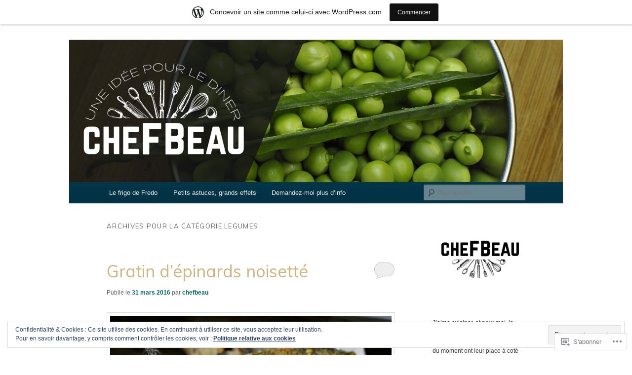

--- FILE ---
content_type: text/html; charset=UTF-8
request_url: https://chefbeau.wordpress.com/category/legumes/
body_size: 36211
content:
<!DOCTYPE html>
<!--[if IE 6]>
<html id="ie6" lang="fr-FR">
<![endif]-->
<!--[if IE 7]>
<html id="ie7" lang="fr-FR">
<![endif]-->
<!--[if IE 8]>
<html id="ie8" lang="fr-FR">
<![endif]-->
<!--[if !(IE 6) & !(IE 7) & !(IE 8)]><!-->
<html lang="fr-FR">
<!--<![endif]-->
<head>
<meta charset="UTF-8" />
<meta name="viewport" content="width=device-width" />
<title>
Legumes | CHEFBEAU	</title>
<link rel="profile" href="https://gmpg.org/xfn/11" />
<link rel="stylesheet" type="text/css" media="all" href="https://s0.wp.com/wp-content/themes/pub/twentyeleven/style.css?m=1741693348i&amp;ver=20190507" />
<link rel="pingback" href="https://chefbeau.wordpress.com/xmlrpc.php">
<!--[if lt IE 9]>
<script src="https://s0.wp.com/wp-content/themes/pub/twentyeleven/js/html5.js?m=1394055389i&amp;ver=3.7.0" type="text/javascript"></script>
<![endif]-->
<script type="text/javascript">
  WebFontConfig = {"google":{"families":["Muli:r:latin,latin-ext"]},"api_url":"https:\/\/fonts-api.wp.com\/css"};
  (function() {
    var wf = document.createElement('script');
    wf.src = '/wp-content/plugins/custom-fonts/js/webfont.js';
    wf.type = 'text/javascript';
    wf.async = 'true';
    var s = document.getElementsByTagName('script')[0];
    s.parentNode.insertBefore(wf, s);
	})();
</script><style id="jetpack-custom-fonts-css">.wf-active #site-title{font-family:"Muli",sans-serif;font-style:normal;font-weight:400}.wf-active #site-title a{font-size:39px;font-weight:400;font-style:normal}@media print{.wf-active #site-title a{font-size:27.3pt;font-style:normal;font-weight:400}}.wf-active h1, .wf-active h2, .wf-active h3, .wf-active h4, .wf-active h5, .wf-active h6{font-family:"Muli",sans-serif;font-size:130%;font-style:normal;font-weight:400}.wf-active .page-title{font-size:13px;font-weight:400;font-style:normal}.wf-active .entry-title{font-size:33.8px;font-weight:400;font-style:normal}.wf-active .comment-content h1, .wf-active .comment-content h2, .wf-active .entry-content h1, .wf-active .entry-content h2{font-weight:400;font-style:normal}.wf-active .comment-content h3, .wf-active .entry-content h3{font-size:13px;font-style:normal;font-weight:400}.wf-active #author-description h2{font-size:19.5px;font-weight:400;font-style:normal}.wf-active .singular .entry-title{font-size:46.8px;font-weight:400;font-style:normal}.wf-active .error404 .widgettitle{font-size:13px;font-style:normal;font-weight:400}.wf-active h1.showcase-heading{font-size:13px;font-weight:400;font-style:normal}.wf-active section.recent-posts .other-recent-posts .entry-title{font-size:22.1px;font-style:normal;font-weight:400}.wf-active .widget-title{font-size:13px;font-weight:400;font-style:normal}.wf-active .widget_twentyeleven_ephemera .widget-entry-title{font-size:19.5px;font-weight:400;font-style:normal}.wf-active #comments-title{font-size:13px;font-weight:400;font-style:normal}.wf-active #reply-title{font-size:31.2px;font-weight:400;font-style:normal}@media print{.wf-active .entry-title, .wf-active .singular .entry-title{font-size:27.3pt;font-style:normal;font-weight:400}}</style>
<meta name='robots' content='max-image-preview:large' />
<meta name="google-site-verification" content="ohxXXu2lJkwHejm039IxNUTexRCj7aj0l3fj2ARczdM" />
<meta name="msvalidate.01" content="215FFD55A8E4548041EA6554D4211E7C" />
<meta name="p:domain_verify" content="4e414ae8822a036124994617aa912d22" />
<meta name="yandex-verification" content="4b5e06b457782128" />
<link rel='dns-prefetch' href='//s0.wp.com' />
<link rel='dns-prefetch' href='//af.pubmine.com' />
<link rel="alternate" type="application/rss+xml" title="CHEFBEAU &raquo; Flux" href="https://chefbeau.wordpress.com/feed/" />
<link rel="alternate" type="application/rss+xml" title="CHEFBEAU &raquo; Flux des commentaires" href="https://chefbeau.wordpress.com/comments/feed/" />
<link rel="alternate" type="application/rss+xml" title="CHEFBEAU &raquo; Flux de la catégorie Legumes" href="https://chefbeau.wordpress.com/category/legumes/feed/" />
	<script type="text/javascript">
		/* <![CDATA[ */
		function addLoadEvent(func) {
			var oldonload = window.onload;
			if (typeof window.onload != 'function') {
				window.onload = func;
			} else {
				window.onload = function () {
					oldonload();
					func();
				}
			}
		}
		/* ]]> */
	</script>
	<link crossorigin='anonymous' rel='stylesheet' id='all-css-0-1' href='/_static/??-eJx9jt0KwjAMRl/IGocy8UJ8lq6LJTb9YUkZe3urMkEUL09y8n2BuRiXk2JSiNUUrp6SwEyjRxXA2rY5EBq2MyjGwlZRQHRh3DqRDfwOYApNu6EW64J50pc+cPbvg2ingErJm8FO0NTPyb+uteXFIDVBzGPl9gClKyVSNOKmzLzy8oi7xHN37Lv+sDv1+9sdScFjLQ==&cssminify=yes' type='text/css' media='all' />
<style id='wp-emoji-styles-inline-css'>

	img.wp-smiley, img.emoji {
		display: inline !important;
		border: none !important;
		box-shadow: none !important;
		height: 1em !important;
		width: 1em !important;
		margin: 0 0.07em !important;
		vertical-align: -0.1em !important;
		background: none !important;
		padding: 0 !important;
	}
/*# sourceURL=wp-emoji-styles-inline-css */
</style>
<link crossorigin='anonymous' rel='stylesheet' id='all-css-2-1' href='/wp-content/plugins/gutenberg-core/v22.2.0/build/styles/block-library/style.css?m=1764855221i&cssminify=yes' type='text/css' media='all' />
<style id='wp-block-library-inline-css'>
.has-text-align-justify {
	text-align:justify;
}
.has-text-align-justify{text-align:justify;}

/*# sourceURL=wp-block-library-inline-css */
</style><style id='global-styles-inline-css'>
:root{--wp--preset--aspect-ratio--square: 1;--wp--preset--aspect-ratio--4-3: 4/3;--wp--preset--aspect-ratio--3-4: 3/4;--wp--preset--aspect-ratio--3-2: 3/2;--wp--preset--aspect-ratio--2-3: 2/3;--wp--preset--aspect-ratio--16-9: 16/9;--wp--preset--aspect-ratio--9-16: 9/16;--wp--preset--color--black: #000;--wp--preset--color--cyan-bluish-gray: #abb8c3;--wp--preset--color--white: #fff;--wp--preset--color--pale-pink: #f78da7;--wp--preset--color--vivid-red: #cf2e2e;--wp--preset--color--luminous-vivid-orange: #ff6900;--wp--preset--color--luminous-vivid-amber: #fcb900;--wp--preset--color--light-green-cyan: #7bdcb5;--wp--preset--color--vivid-green-cyan: #00d084;--wp--preset--color--pale-cyan-blue: #8ed1fc;--wp--preset--color--vivid-cyan-blue: #0693e3;--wp--preset--color--vivid-purple: #9b51e0;--wp--preset--color--blue: #1982d1;--wp--preset--color--dark-gray: #373737;--wp--preset--color--medium-gray: #666;--wp--preset--color--light-gray: #e2e2e2;--wp--preset--gradient--vivid-cyan-blue-to-vivid-purple: linear-gradient(135deg,rgb(6,147,227) 0%,rgb(155,81,224) 100%);--wp--preset--gradient--light-green-cyan-to-vivid-green-cyan: linear-gradient(135deg,rgb(122,220,180) 0%,rgb(0,208,130) 100%);--wp--preset--gradient--luminous-vivid-amber-to-luminous-vivid-orange: linear-gradient(135deg,rgb(252,185,0) 0%,rgb(255,105,0) 100%);--wp--preset--gradient--luminous-vivid-orange-to-vivid-red: linear-gradient(135deg,rgb(255,105,0) 0%,rgb(207,46,46) 100%);--wp--preset--gradient--very-light-gray-to-cyan-bluish-gray: linear-gradient(135deg,rgb(238,238,238) 0%,rgb(169,184,195) 100%);--wp--preset--gradient--cool-to-warm-spectrum: linear-gradient(135deg,rgb(74,234,220) 0%,rgb(151,120,209) 20%,rgb(207,42,186) 40%,rgb(238,44,130) 60%,rgb(251,105,98) 80%,rgb(254,248,76) 100%);--wp--preset--gradient--blush-light-purple: linear-gradient(135deg,rgb(255,206,236) 0%,rgb(152,150,240) 100%);--wp--preset--gradient--blush-bordeaux: linear-gradient(135deg,rgb(254,205,165) 0%,rgb(254,45,45) 50%,rgb(107,0,62) 100%);--wp--preset--gradient--luminous-dusk: linear-gradient(135deg,rgb(255,203,112) 0%,rgb(199,81,192) 50%,rgb(65,88,208) 100%);--wp--preset--gradient--pale-ocean: linear-gradient(135deg,rgb(255,245,203) 0%,rgb(182,227,212) 50%,rgb(51,167,181) 100%);--wp--preset--gradient--electric-grass: linear-gradient(135deg,rgb(202,248,128) 0%,rgb(113,206,126) 100%);--wp--preset--gradient--midnight: linear-gradient(135deg,rgb(2,3,129) 0%,rgb(40,116,252) 100%);--wp--preset--font-size--small: 13px;--wp--preset--font-size--medium: 20px;--wp--preset--font-size--large: 36px;--wp--preset--font-size--x-large: 42px;--wp--preset--font-family--albert-sans: 'Albert Sans', sans-serif;--wp--preset--font-family--alegreya: Alegreya, serif;--wp--preset--font-family--arvo: Arvo, serif;--wp--preset--font-family--bodoni-moda: 'Bodoni Moda', serif;--wp--preset--font-family--bricolage-grotesque: 'Bricolage Grotesque', sans-serif;--wp--preset--font-family--cabin: Cabin, sans-serif;--wp--preset--font-family--chivo: Chivo, sans-serif;--wp--preset--font-family--commissioner: Commissioner, sans-serif;--wp--preset--font-family--cormorant: Cormorant, serif;--wp--preset--font-family--courier-prime: 'Courier Prime', monospace;--wp--preset--font-family--crimson-pro: 'Crimson Pro', serif;--wp--preset--font-family--dm-mono: 'DM Mono', monospace;--wp--preset--font-family--dm-sans: 'DM Sans', sans-serif;--wp--preset--font-family--dm-serif-display: 'DM Serif Display', serif;--wp--preset--font-family--domine: Domine, serif;--wp--preset--font-family--eb-garamond: 'EB Garamond', serif;--wp--preset--font-family--epilogue: Epilogue, sans-serif;--wp--preset--font-family--fahkwang: Fahkwang, sans-serif;--wp--preset--font-family--figtree: Figtree, sans-serif;--wp--preset--font-family--fira-sans: 'Fira Sans', sans-serif;--wp--preset--font-family--fjalla-one: 'Fjalla One', sans-serif;--wp--preset--font-family--fraunces: Fraunces, serif;--wp--preset--font-family--gabarito: Gabarito, system-ui;--wp--preset--font-family--ibm-plex-mono: 'IBM Plex Mono', monospace;--wp--preset--font-family--ibm-plex-sans: 'IBM Plex Sans', sans-serif;--wp--preset--font-family--ibarra-real-nova: 'Ibarra Real Nova', serif;--wp--preset--font-family--instrument-serif: 'Instrument Serif', serif;--wp--preset--font-family--inter: Inter, sans-serif;--wp--preset--font-family--josefin-sans: 'Josefin Sans', sans-serif;--wp--preset--font-family--jost: Jost, sans-serif;--wp--preset--font-family--libre-baskerville: 'Libre Baskerville', serif;--wp--preset--font-family--libre-franklin: 'Libre Franklin', sans-serif;--wp--preset--font-family--literata: Literata, serif;--wp--preset--font-family--lora: Lora, serif;--wp--preset--font-family--merriweather: Merriweather, serif;--wp--preset--font-family--montserrat: Montserrat, sans-serif;--wp--preset--font-family--newsreader: Newsreader, serif;--wp--preset--font-family--noto-sans-mono: 'Noto Sans Mono', sans-serif;--wp--preset--font-family--nunito: Nunito, sans-serif;--wp--preset--font-family--open-sans: 'Open Sans', sans-serif;--wp--preset--font-family--overpass: Overpass, sans-serif;--wp--preset--font-family--pt-serif: 'PT Serif', serif;--wp--preset--font-family--petrona: Petrona, serif;--wp--preset--font-family--piazzolla: Piazzolla, serif;--wp--preset--font-family--playfair-display: 'Playfair Display', serif;--wp--preset--font-family--plus-jakarta-sans: 'Plus Jakarta Sans', sans-serif;--wp--preset--font-family--poppins: Poppins, sans-serif;--wp--preset--font-family--raleway: Raleway, sans-serif;--wp--preset--font-family--roboto: Roboto, sans-serif;--wp--preset--font-family--roboto-slab: 'Roboto Slab', serif;--wp--preset--font-family--rubik: Rubik, sans-serif;--wp--preset--font-family--rufina: Rufina, serif;--wp--preset--font-family--sora: Sora, sans-serif;--wp--preset--font-family--source-sans-3: 'Source Sans 3', sans-serif;--wp--preset--font-family--source-serif-4: 'Source Serif 4', serif;--wp--preset--font-family--space-mono: 'Space Mono', monospace;--wp--preset--font-family--syne: Syne, sans-serif;--wp--preset--font-family--texturina: Texturina, serif;--wp--preset--font-family--urbanist: Urbanist, sans-serif;--wp--preset--font-family--work-sans: 'Work Sans', sans-serif;--wp--preset--spacing--20: 0.44rem;--wp--preset--spacing--30: 0.67rem;--wp--preset--spacing--40: 1rem;--wp--preset--spacing--50: 1.5rem;--wp--preset--spacing--60: 2.25rem;--wp--preset--spacing--70: 3.38rem;--wp--preset--spacing--80: 5.06rem;--wp--preset--shadow--natural: 6px 6px 9px rgba(0, 0, 0, 0.2);--wp--preset--shadow--deep: 12px 12px 50px rgba(0, 0, 0, 0.4);--wp--preset--shadow--sharp: 6px 6px 0px rgba(0, 0, 0, 0.2);--wp--preset--shadow--outlined: 6px 6px 0px -3px rgb(255, 255, 255), 6px 6px rgb(0, 0, 0);--wp--preset--shadow--crisp: 6px 6px 0px rgb(0, 0, 0);}:where(.is-layout-flex){gap: 0.5em;}:where(.is-layout-grid){gap: 0.5em;}body .is-layout-flex{display: flex;}.is-layout-flex{flex-wrap: wrap;align-items: center;}.is-layout-flex > :is(*, div){margin: 0;}body .is-layout-grid{display: grid;}.is-layout-grid > :is(*, div){margin: 0;}:where(.wp-block-columns.is-layout-flex){gap: 2em;}:where(.wp-block-columns.is-layout-grid){gap: 2em;}:where(.wp-block-post-template.is-layout-flex){gap: 1.25em;}:where(.wp-block-post-template.is-layout-grid){gap: 1.25em;}.has-black-color{color: var(--wp--preset--color--black) !important;}.has-cyan-bluish-gray-color{color: var(--wp--preset--color--cyan-bluish-gray) !important;}.has-white-color{color: var(--wp--preset--color--white) !important;}.has-pale-pink-color{color: var(--wp--preset--color--pale-pink) !important;}.has-vivid-red-color{color: var(--wp--preset--color--vivid-red) !important;}.has-luminous-vivid-orange-color{color: var(--wp--preset--color--luminous-vivid-orange) !important;}.has-luminous-vivid-amber-color{color: var(--wp--preset--color--luminous-vivid-amber) !important;}.has-light-green-cyan-color{color: var(--wp--preset--color--light-green-cyan) !important;}.has-vivid-green-cyan-color{color: var(--wp--preset--color--vivid-green-cyan) !important;}.has-pale-cyan-blue-color{color: var(--wp--preset--color--pale-cyan-blue) !important;}.has-vivid-cyan-blue-color{color: var(--wp--preset--color--vivid-cyan-blue) !important;}.has-vivid-purple-color{color: var(--wp--preset--color--vivid-purple) !important;}.has-black-background-color{background-color: var(--wp--preset--color--black) !important;}.has-cyan-bluish-gray-background-color{background-color: var(--wp--preset--color--cyan-bluish-gray) !important;}.has-white-background-color{background-color: var(--wp--preset--color--white) !important;}.has-pale-pink-background-color{background-color: var(--wp--preset--color--pale-pink) !important;}.has-vivid-red-background-color{background-color: var(--wp--preset--color--vivid-red) !important;}.has-luminous-vivid-orange-background-color{background-color: var(--wp--preset--color--luminous-vivid-orange) !important;}.has-luminous-vivid-amber-background-color{background-color: var(--wp--preset--color--luminous-vivid-amber) !important;}.has-light-green-cyan-background-color{background-color: var(--wp--preset--color--light-green-cyan) !important;}.has-vivid-green-cyan-background-color{background-color: var(--wp--preset--color--vivid-green-cyan) !important;}.has-pale-cyan-blue-background-color{background-color: var(--wp--preset--color--pale-cyan-blue) !important;}.has-vivid-cyan-blue-background-color{background-color: var(--wp--preset--color--vivid-cyan-blue) !important;}.has-vivid-purple-background-color{background-color: var(--wp--preset--color--vivid-purple) !important;}.has-black-border-color{border-color: var(--wp--preset--color--black) !important;}.has-cyan-bluish-gray-border-color{border-color: var(--wp--preset--color--cyan-bluish-gray) !important;}.has-white-border-color{border-color: var(--wp--preset--color--white) !important;}.has-pale-pink-border-color{border-color: var(--wp--preset--color--pale-pink) !important;}.has-vivid-red-border-color{border-color: var(--wp--preset--color--vivid-red) !important;}.has-luminous-vivid-orange-border-color{border-color: var(--wp--preset--color--luminous-vivid-orange) !important;}.has-luminous-vivid-amber-border-color{border-color: var(--wp--preset--color--luminous-vivid-amber) !important;}.has-light-green-cyan-border-color{border-color: var(--wp--preset--color--light-green-cyan) !important;}.has-vivid-green-cyan-border-color{border-color: var(--wp--preset--color--vivid-green-cyan) !important;}.has-pale-cyan-blue-border-color{border-color: var(--wp--preset--color--pale-cyan-blue) !important;}.has-vivid-cyan-blue-border-color{border-color: var(--wp--preset--color--vivid-cyan-blue) !important;}.has-vivid-purple-border-color{border-color: var(--wp--preset--color--vivid-purple) !important;}.has-vivid-cyan-blue-to-vivid-purple-gradient-background{background: var(--wp--preset--gradient--vivid-cyan-blue-to-vivid-purple) !important;}.has-light-green-cyan-to-vivid-green-cyan-gradient-background{background: var(--wp--preset--gradient--light-green-cyan-to-vivid-green-cyan) !important;}.has-luminous-vivid-amber-to-luminous-vivid-orange-gradient-background{background: var(--wp--preset--gradient--luminous-vivid-amber-to-luminous-vivid-orange) !important;}.has-luminous-vivid-orange-to-vivid-red-gradient-background{background: var(--wp--preset--gradient--luminous-vivid-orange-to-vivid-red) !important;}.has-very-light-gray-to-cyan-bluish-gray-gradient-background{background: var(--wp--preset--gradient--very-light-gray-to-cyan-bluish-gray) !important;}.has-cool-to-warm-spectrum-gradient-background{background: var(--wp--preset--gradient--cool-to-warm-spectrum) !important;}.has-blush-light-purple-gradient-background{background: var(--wp--preset--gradient--blush-light-purple) !important;}.has-blush-bordeaux-gradient-background{background: var(--wp--preset--gradient--blush-bordeaux) !important;}.has-luminous-dusk-gradient-background{background: var(--wp--preset--gradient--luminous-dusk) !important;}.has-pale-ocean-gradient-background{background: var(--wp--preset--gradient--pale-ocean) !important;}.has-electric-grass-gradient-background{background: var(--wp--preset--gradient--electric-grass) !important;}.has-midnight-gradient-background{background: var(--wp--preset--gradient--midnight) !important;}.has-small-font-size{font-size: var(--wp--preset--font-size--small) !important;}.has-medium-font-size{font-size: var(--wp--preset--font-size--medium) !important;}.has-large-font-size{font-size: var(--wp--preset--font-size--large) !important;}.has-x-large-font-size{font-size: var(--wp--preset--font-size--x-large) !important;}.has-albert-sans-font-family{font-family: var(--wp--preset--font-family--albert-sans) !important;}.has-alegreya-font-family{font-family: var(--wp--preset--font-family--alegreya) !important;}.has-arvo-font-family{font-family: var(--wp--preset--font-family--arvo) !important;}.has-bodoni-moda-font-family{font-family: var(--wp--preset--font-family--bodoni-moda) !important;}.has-bricolage-grotesque-font-family{font-family: var(--wp--preset--font-family--bricolage-grotesque) !important;}.has-cabin-font-family{font-family: var(--wp--preset--font-family--cabin) !important;}.has-chivo-font-family{font-family: var(--wp--preset--font-family--chivo) !important;}.has-commissioner-font-family{font-family: var(--wp--preset--font-family--commissioner) !important;}.has-cormorant-font-family{font-family: var(--wp--preset--font-family--cormorant) !important;}.has-courier-prime-font-family{font-family: var(--wp--preset--font-family--courier-prime) !important;}.has-crimson-pro-font-family{font-family: var(--wp--preset--font-family--crimson-pro) !important;}.has-dm-mono-font-family{font-family: var(--wp--preset--font-family--dm-mono) !important;}.has-dm-sans-font-family{font-family: var(--wp--preset--font-family--dm-sans) !important;}.has-dm-serif-display-font-family{font-family: var(--wp--preset--font-family--dm-serif-display) !important;}.has-domine-font-family{font-family: var(--wp--preset--font-family--domine) !important;}.has-eb-garamond-font-family{font-family: var(--wp--preset--font-family--eb-garamond) !important;}.has-epilogue-font-family{font-family: var(--wp--preset--font-family--epilogue) !important;}.has-fahkwang-font-family{font-family: var(--wp--preset--font-family--fahkwang) !important;}.has-figtree-font-family{font-family: var(--wp--preset--font-family--figtree) !important;}.has-fira-sans-font-family{font-family: var(--wp--preset--font-family--fira-sans) !important;}.has-fjalla-one-font-family{font-family: var(--wp--preset--font-family--fjalla-one) !important;}.has-fraunces-font-family{font-family: var(--wp--preset--font-family--fraunces) !important;}.has-gabarito-font-family{font-family: var(--wp--preset--font-family--gabarito) !important;}.has-ibm-plex-mono-font-family{font-family: var(--wp--preset--font-family--ibm-plex-mono) !important;}.has-ibm-plex-sans-font-family{font-family: var(--wp--preset--font-family--ibm-plex-sans) !important;}.has-ibarra-real-nova-font-family{font-family: var(--wp--preset--font-family--ibarra-real-nova) !important;}.has-instrument-serif-font-family{font-family: var(--wp--preset--font-family--instrument-serif) !important;}.has-inter-font-family{font-family: var(--wp--preset--font-family--inter) !important;}.has-josefin-sans-font-family{font-family: var(--wp--preset--font-family--josefin-sans) !important;}.has-jost-font-family{font-family: var(--wp--preset--font-family--jost) !important;}.has-libre-baskerville-font-family{font-family: var(--wp--preset--font-family--libre-baskerville) !important;}.has-libre-franklin-font-family{font-family: var(--wp--preset--font-family--libre-franklin) !important;}.has-literata-font-family{font-family: var(--wp--preset--font-family--literata) !important;}.has-lora-font-family{font-family: var(--wp--preset--font-family--lora) !important;}.has-merriweather-font-family{font-family: var(--wp--preset--font-family--merriweather) !important;}.has-montserrat-font-family{font-family: var(--wp--preset--font-family--montserrat) !important;}.has-newsreader-font-family{font-family: var(--wp--preset--font-family--newsreader) !important;}.has-noto-sans-mono-font-family{font-family: var(--wp--preset--font-family--noto-sans-mono) !important;}.has-nunito-font-family{font-family: var(--wp--preset--font-family--nunito) !important;}.has-open-sans-font-family{font-family: var(--wp--preset--font-family--open-sans) !important;}.has-overpass-font-family{font-family: var(--wp--preset--font-family--overpass) !important;}.has-pt-serif-font-family{font-family: var(--wp--preset--font-family--pt-serif) !important;}.has-petrona-font-family{font-family: var(--wp--preset--font-family--petrona) !important;}.has-piazzolla-font-family{font-family: var(--wp--preset--font-family--piazzolla) !important;}.has-playfair-display-font-family{font-family: var(--wp--preset--font-family--playfair-display) !important;}.has-plus-jakarta-sans-font-family{font-family: var(--wp--preset--font-family--plus-jakarta-sans) !important;}.has-poppins-font-family{font-family: var(--wp--preset--font-family--poppins) !important;}.has-raleway-font-family{font-family: var(--wp--preset--font-family--raleway) !important;}.has-roboto-font-family{font-family: var(--wp--preset--font-family--roboto) !important;}.has-roboto-slab-font-family{font-family: var(--wp--preset--font-family--roboto-slab) !important;}.has-rubik-font-family{font-family: var(--wp--preset--font-family--rubik) !important;}.has-rufina-font-family{font-family: var(--wp--preset--font-family--rufina) !important;}.has-sora-font-family{font-family: var(--wp--preset--font-family--sora) !important;}.has-source-sans-3-font-family{font-family: var(--wp--preset--font-family--source-sans-3) !important;}.has-source-serif-4-font-family{font-family: var(--wp--preset--font-family--source-serif-4) !important;}.has-space-mono-font-family{font-family: var(--wp--preset--font-family--space-mono) !important;}.has-syne-font-family{font-family: var(--wp--preset--font-family--syne) !important;}.has-texturina-font-family{font-family: var(--wp--preset--font-family--texturina) !important;}.has-urbanist-font-family{font-family: var(--wp--preset--font-family--urbanist) !important;}.has-work-sans-font-family{font-family: var(--wp--preset--font-family--work-sans) !important;}
/*# sourceURL=global-styles-inline-css */
</style>

<style id='classic-theme-styles-inline-css'>
/*! This file is auto-generated */
.wp-block-button__link{color:#fff;background-color:#32373c;border-radius:9999px;box-shadow:none;text-decoration:none;padding:calc(.667em + 2px) calc(1.333em + 2px);font-size:1.125em}.wp-block-file__button{background:#32373c;color:#fff;text-decoration:none}
/*# sourceURL=/wp-includes/css/classic-themes.min.css */
</style>
<link crossorigin='anonymous' rel='stylesheet' id='all-css-4-1' href='/_static/??-eJyNj90KwjAMhV/ILHSKzgvxWWwXZrXtypJu7u3tNvwBYXgTwuF8OTk4RDBtEAqC0aXGBkbTateaO2NZqKpQwNZHR9BRX+ywtixvB7CMjgrDvMGvQz7B51ZHWffxIpPDU20v5Mhn2xo22LohyTi/dhB6rCMxx4DWsSNmyNPb5EGuOYt/uEXGmDTKkIUx/9RTwKXW3/a5PszJE3P2J7WvVLUty+Ph9gTyFIFK&cssminify=yes' type='text/css' media='all' />
<style id='jetpack_facebook_likebox-inline-css'>
.widget_facebook_likebox {
	overflow: hidden;
}

/*# sourceURL=/wp-content/mu-plugins/jetpack-plugin/sun/modules/widgets/facebook-likebox/style.css */
</style>
<link crossorigin='anonymous' rel='stylesheet' id='all-css-6-1' href='/_static/??-eJx9jEsOwjAMBS9EsPiUigXiLGlwg4tjV4lDxe0JEguQELs3T5qBZXZBxVAMUnUz10hSIOPAGtuMEMonrhuu4LcUUR1r8EYqX+BG9pT/qRPa7MPtzVCqQNJLZSxAMpKQoSshKzPYFVO7bWmJBzLeUV7lczpt+m637Y+HfTc9AYe9UJY=&cssminify=yes' type='text/css' media='all' />
<style id='jetpack-global-styles-frontend-style-inline-css'>
:root { --font-headings: unset; --font-base: unset; --font-headings-default: -apple-system,BlinkMacSystemFont,"Segoe UI",Roboto,Oxygen-Sans,Ubuntu,Cantarell,"Helvetica Neue",sans-serif; --font-base-default: -apple-system,BlinkMacSystemFont,"Segoe UI",Roboto,Oxygen-Sans,Ubuntu,Cantarell,"Helvetica Neue",sans-serif;}
/*# sourceURL=jetpack-global-styles-frontend-style-inline-css */
</style>
<link crossorigin='anonymous' rel='stylesheet' id='all-css-8-1' href='/_static/??-eJyNjcsKAjEMRX/IGtQZBxfip0hMS9sxTYppGfx7H7gRN+7ugcs5sFRHKi1Ig9Jd5R6zGMyhVaTrh8G6QFHfORhYwlvw6P39PbPENZmt4G/ROQuBKWVkxxrVvuBH1lIoz2waILJekF+HUzlupnG3nQ77YZwfuRJIaQ==&cssminify=yes' type='text/css' media='all' />
<script type="text/javascript" id="wpcom-actionbar-placeholder-js-extra">
/* <![CDATA[ */
var actionbardata = {"siteID":"58525641","postID":"0","siteURL":"https://chefbeau.wordpress.com","xhrURL":"https://chefbeau.wordpress.com/wp-admin/admin-ajax.php","nonce":"e12cb40046","isLoggedIn":"","statusMessage":"","subsEmailDefault":"instantly","proxyScriptUrl":"https://s0.wp.com/wp-content/js/wpcom-proxy-request.js?m=1513050504i&amp;ver=20211021","i18n":{"followedText":"Les nouvelles publications de ce site appara\u00eetront d\u00e9sormais dans votre \u003Ca href=\"https://wordpress.com/reader\"\u003ELecteur\u003C/a\u003E","foldBar":"R\u00e9duire cette barre","unfoldBar":"Agrandir cette barre","shortLinkCopied":"Lien court copi\u00e9 dans le presse-papier"}};
//# sourceURL=wpcom-actionbar-placeholder-js-extra
/* ]]> */
</script>
<script type="text/javascript" id="jetpack-mu-wpcom-settings-js-before">
/* <![CDATA[ */
var JETPACK_MU_WPCOM_SETTINGS = {"assetsUrl":"https://s0.wp.com/wp-content/mu-plugins/jetpack-mu-wpcom-plugin/sun/jetpack_vendor/automattic/jetpack-mu-wpcom/src/build/"};
//# sourceURL=jetpack-mu-wpcom-settings-js-before
/* ]]> */
</script>
<script crossorigin='anonymous' type='text/javascript'  src='/_static/??/wp-content/js/rlt-proxy.js,/wp-content/blog-plugins/wordads-classes/js/cmp/v2/cmp-non-gdpr.js?m=1720530689j'></script>
<script type="text/javascript" id="rlt-proxy-js-after">
/* <![CDATA[ */
	rltInitialize( {"token":null,"iframeOrigins":["https:\/\/widgets.wp.com"]} );
//# sourceURL=rlt-proxy-js-after
/* ]]> */
</script>
<link rel="EditURI" type="application/rsd+xml" title="RSD" href="https://chefbeau.wordpress.com/xmlrpc.php?rsd" />
<meta name="generator" content="WordPress.com" />

<!-- Jetpack Open Graph Tags -->
<meta property="og:type" content="website" />
<meta property="og:title" content="Legumes &#8211; CHEFBEAU" />
<meta property="og:url" content="https://chefbeau.wordpress.com/category/legumes/" />
<meta property="og:site_name" content="CHEFBEAU" />
<meta property="og:image" content="https://chefbeau.wordpress.com/wp-content/uploads/2020/06/cropped-logo-chefbeau-500500.jpg?w=200" />
<meta property="og:image:width" content="200" />
<meta property="og:image:height" content="200" />
<meta property="og:image:alt" content="" />
<meta property="og:locale" content="fr_FR" />
<meta property="fb:app_id" content="249643311490" />
<meta name="twitter:creator" content="@cheffbeau" />
<meta name="twitter:site" content="@cheffbeau" />

<!-- End Jetpack Open Graph Tags -->
<link rel='openid.server' href='https://chefbeau.wordpress.com/?openidserver=1' />
<link rel='openid.delegate' href='https://chefbeau.wordpress.com/' />
<link rel="search" type="application/opensearchdescription+xml" href="https://chefbeau.wordpress.com/osd.xml" title="CHEFBEAU" />
<link rel="search" type="application/opensearchdescription+xml" href="https://s1.wp.com/opensearch.xml" title="WordPress.com" />
<meta name="theme-color" content="#ffffff" />
<meta name="description" content="Articles traitant de Legumes écrits par chefbeau" />
		<style type="text/css" id="twentyeleven-header-css">
				#site-title,
		#site-description {
			position: absolute;
			clip: rect(1px 1px 1px 1px); /* IE6, IE7 */
			clip: rect(1px, 1px, 1px, 1px);
		}
				</style>
	<style type="text/css" id="custom-background-css">
body.custom-background { background-color: #ffffff; }
</style>
	<script type="text/javascript">
/* <![CDATA[ */
var wa_client = {}; wa_client.cmd = []; wa_client.config = { 'blog_id': 58525641, 'blog_language': 'fr', 'is_wordads': false, 'hosting_type': 0, 'afp_account_id': 'pub-3475988332028592', 'afp_host_id': 5038568878849053, 'theme': 'pub/twentyeleven', '_': { 'title': 'Publicité', 'privacy_settings': 'Réglages de confidentialité' }, 'formats': [ 'belowpost', 'bottom_sticky', 'sidebar_sticky_right', 'sidebar', 'gutenberg_rectangle', 'gutenberg_leaderboard', 'gutenberg_mobile_leaderboard', 'gutenberg_skyscraper' ] };
/* ]]> */
</script>
		<script type="text/javascript">

			window.doNotSellCallback = function() {

				var linkElements = [
					'a[href="https://wordpress.com/?ref=footer_blog"]',
					'a[href="https://wordpress.com/?ref=footer_website"]',
					'a[href="https://wordpress.com/?ref=vertical_footer"]',
					'a[href^="https://wordpress.com/?ref=footer_segment_"]',
				].join(',');

				var dnsLink = document.createElement( 'a' );
				dnsLink.href = 'https://wordpress.com/fr/advertising-program-optout/';
				dnsLink.classList.add( 'do-not-sell-link' );
				dnsLink.rel = 'nofollow';
				dnsLink.style.marginLeft = '0.5em';
				dnsLink.textContent = 'Ne pas vendre ni partager mes informations personnelles';

				var creditLinks = document.querySelectorAll( linkElements );

				if ( 0 === creditLinks.length ) {
					return false;
				}

				Array.prototype.forEach.call( creditLinks, function( el ) {
					el.insertAdjacentElement( 'afterend', dnsLink );
				});

				return true;
			};

		</script>
		<style type="text/css" id="custom-colors-css">#access {
	background-image: -webkit-linear-gradient( rgba(0,0,0,0), rgba(0,0,0,0.08) );
	background-image: -moz-linear-gradient( rgba(0,0,0,0), rgba(0,0,0,0.08) );
	background-image: linear-gradient( rgba(0,0,0,0), rgba(0,0,0,0.08) );
	box-shadow: rgba(0, 0, 0, 0.2) 0px 1px 2px;
}
#branding .only-search #s { border-color: #000;}
#branding .only-search #s { border-color: rgba( 0, 0, 0, 0.2 );}
#site-generator { border-color: #000;}
#site-generator { border-color: rgba( 0, 0, 0, 0.1 );}
#branding .only-search #s { background-color: #fff;}
#branding .only-search #s { background-color: rgba( 255, 255, 255, 0.4 );}
#branding .only-search #s:focus { background-color: #fff;}
#branding .only-search #s:focus { background-color: rgba( 255, 255, 255, 0.9 );}
#access a { color: #EEEEEE;}
#access li:hover > a, #access a:focus { color: #878787;}
#branding .only-search #s { color: #878787;}
body { background-color: #ffffff;}
#site-generator { background-color: #ffffff;}
#site-generator { background-color: rgba( 255, 255, 255, 0.1 );}
#branding { border-color: #E5E5E5;}
#access { background-color: #033649;}
#access li:hover > a, #access a:focus { background: #031634;}
.entry-title, .entry-title a, .singular .entry-title { color: #CDB380;}
.entry-title a:hover, .entry-title a:focus { color: #BE9D59;}
a, #site-title a:focus, #site-title a:hover, #site-title a:active, .entry-title a:active, .widget_twentyeleven_ephemera .comments-link a:hover, section.recent-posts .other-recent-posts a[rel="bookmark"]:hover, section.recent-posts .other-recent-posts .comments-link a:hover, .format-image footer.entry-meta a:hover, #site-generator a:hover { color: #036564;}
section.recent-posts .other-recent-posts .comments-link a:hover { border-color: #036564;}
article.feature-image.small .entry-summary p a:hover, .entry-header .comments-link a:hover, .entry-header .comments-link a:focus, .entry-header .comments-link a:active, .feature-slider a.active { background-color: #036564;}
</style>
<link rel="icon" href="https://chefbeau.wordpress.com/wp-content/uploads/2020/06/cropped-logo-chefbeau-500500.jpg?w=32" sizes="32x32" />
<link rel="icon" href="https://chefbeau.wordpress.com/wp-content/uploads/2020/06/cropped-logo-chefbeau-500500.jpg?w=192" sizes="192x192" />
<link rel="apple-touch-icon" href="https://chefbeau.wordpress.com/wp-content/uploads/2020/06/cropped-logo-chefbeau-500500.jpg?w=180" />
<meta name="msapplication-TileImage" content="https://chefbeau.wordpress.com/wp-content/uploads/2020/06/cropped-logo-chefbeau-500500.jpg?w=270" />
<script type="text/javascript">
	window.google_analytics_uacct = "UA-52447-2";
</script>

<script type="text/javascript">
	var _gaq = _gaq || [];
	_gaq.push(['_setAccount', 'UA-52447-2']);
	_gaq.push(['_gat._anonymizeIp']);
	_gaq.push(['_setDomainName', 'wordpress.com']);
	_gaq.push(['_initData']);
	_gaq.push(['_trackPageview']);

	(function() {
		var ga = document.createElement('script'); ga.type = 'text/javascript'; ga.async = true;
		ga.src = ('https:' == document.location.protocol ? 'https://ssl' : 'http://www') + '.google-analytics.com/ga.js';
		(document.getElementsByTagName('head')[0] || document.getElementsByTagName('body')[0]).appendChild(ga);
	})();
</script>
<link crossorigin='anonymous' rel='stylesheet' id='all-css-0-3' href='/_static/??-eJylj8sKwjAQRX/IONQH6kL8FGmToUw7eZBJCP17q7WCG9G6m3O5HO5ACUp7l9AlsFkFzi05gQ5TqHX/ZJDs4EpOQ8Ne9wJSKGBca5EVfC2w3mRGAV1HnwX51ZmDhb5CpsUkkHxQwct4SRoYf7RN72ViM2IjOlJI5MfuG60tuT9nFh9NiCjyGKumeNHk2ZyI0ai2ZsY4fKK7/2LP1WG/PR2rXbXpbkprwrs=&cssminify=yes' type='text/css' media='all' />
</head>

<body class="archive category category-legumes category-173659 custom-background wp-embed-responsive wp-theme-pubtwentyeleven customizer-styles-applied two-column right-sidebar jetpack-reblog-enabled has-marketing-bar has-marketing-bar-theme-twenty-eleven">
<div class="skip-link"><a class="assistive-text" href="#content">Aller au contenu principal</a></div><div class="skip-link"><a class="assistive-text" href="#secondary">Aller au contenu secondaire</a></div><div id="page" class="hfeed">
	<header id="branding">
			<hgroup>
				<h1 id="site-title"><span><a href="https://chefbeau.wordpress.com/" rel="home">CHEFBEAU</a></span></h1>
				<h2 id="site-description">une idée pour le dîner, à vous de jouer.</h2>
			</hgroup>

						<a href="https://chefbeau.wordpress.com/">
									<img src="https://chefbeau.wordpress.com/wp-content/uploads/2020/06/cropped-header-chefbeau-petits-pois-logo-1.png" width="1000" height="288" alt="CHEFBEAU" />
								</a>
			
						<div class="only-search with-image">
					<form method="get" id="searchform" action="https://chefbeau.wordpress.com/">
		<label for="s" class="assistive-text">Recherche</label>
		<input type="text" class="field" name="s" id="s" placeholder="Recherche" />
		<input type="submit" class="submit" name="submit" id="searchsubmit" value="Recherche" />
	</form>
			</div>
				
			<nav id="access">
				<h3 class="assistive-text">Menu principal</h3>
				<div class="menu-menu-1-container"><ul id="menu-menu-1" class="menu"><li id="menu-item-197" class="menu-item menu-item-type-custom menu-item-object-custom menu-item-home menu-item-has-children menu-item-197"><a href="https://chefbeau.wordpress.com/">Le frigo de Fredo</a>
<ul class="sub-menu">
	<li id="menu-item-1108" class="menu-item menu-item-type-taxonomy menu-item-object-category menu-item-1108"><a href="https://chefbeau.wordpress.com/category/plat/">Plat</a></li>
	<li id="menu-item-1110" class="menu-item menu-item-type-taxonomy menu-item-object-category menu-item-1110"><a href="https://chefbeau.wordpress.com/category/soupe/">Soupe</a></li>
	<li id="menu-item-1109" class="menu-item menu-item-type-taxonomy menu-item-object-category menu-item-1109"><a href="https://chefbeau.wordpress.com/category/salade/">Salade</a></li>
	<li id="menu-item-1111" class="menu-item menu-item-type-taxonomy menu-item-object-category menu-item-1111"><a href="https://chefbeau.wordpress.com/category/dessert/">Dessert</a></li>
	<li id="menu-item-1107" class="menu-item menu-item-type-taxonomy menu-item-object-category menu-item-1107"><a href="https://chefbeau.wordpress.com/category/epices/">Epices</a></li>
</ul>
</li>
<li id="menu-item-874" class="menu-item menu-item-type-post_type menu-item-object-page menu-item-874"><a href="https://chefbeau.wordpress.com/astuces-cuisine/" title="astuces-cuisine">Petits astuces, grands effets</a></li>
<li id="menu-item-198" class="menu-item menu-item-type-post_type menu-item-object-page menu-item-198"><a href="https://chefbeau.wordpress.com/details/">Demandez-moi plus d&rsquo;info</a></li>
</ul></div>			</nav><!-- #access -->
	</header><!-- #branding -->


	<div id="main">

		<section id="primary">
			<div id="content" role="main">

			
				<header class="page-header">
					<h1 class="page-title">Archives pour la catégorie <span>Legumes</span></h1>

									</header>

							<nav id="nav-above">
				<h3 class="assistive-text">Navigation des articles</h3>
				<div class="nav-previous"><a href="https://chefbeau.wordpress.com/category/legumes/page/2/" ><span class="meta-nav">&larr;</span> Articles plus anciens</a></div>
				<div class="nav-next"></div>
			</nav><!-- #nav-above -->
			
				
					
	<article id="post-2719" class="post-2719 post type-post status-publish format-standard hentry category-accompagnement category-legumes tag-accompagnement tag-chefbeau tag-epinards tag-noisettes tag-oliopepper tag-olivia-horvath">
		<header class="entry-header">
						<h1 class="entry-title"><a href="https://chefbeau.wordpress.com/2016/03/31/gratin-depinards-noisette/" rel="bookmark">Gratin d&rsquo;épinards noisetté</a></h1>
			
						<div class="entry-meta">
				<span class="sep">Publié le </span><a href="https://chefbeau.wordpress.com/2016/03/31/gratin-depinards-noisette/" title="7:00  " rel="bookmark"><time class="entry-date" datetime="2016-03-31T19:00:13+01:00">31 mars 2016</time></a><span class="by-author"> <span class="sep"> par </span> <span class="author vcard"><a class="url fn n" href="https://chefbeau.wordpress.com/author/chefbeau/" title="Afficher tous les articles par chefbeau" rel="author">chefbeau</a></span></span>			</div><!-- .entry-meta -->
			
						<div class="comments-link">
				<a href="https://chefbeau.wordpress.com/2016/03/31/gratin-depinards-noisette/#respond"><span class="leave-reply">Répondre</span></a>			</div>
					</header><!-- .entry-header -->

				<div class="entry-content">
			<p><img data-attachment-id="2691" data-permalink="https://chefbeau.wordpress.com/2016/03/31/gratin-depinards-noisette/gratin-epinard-noisettes-s25/" data-orig-file="https://chefbeau.wordpress.com/wp-content/uploads/2016/03/gratin-c3a9pinard-noisettes-s25.jpg" data-orig-size="1024,685" data-comments-opened="1" data-image-meta="{&quot;aperture&quot;:&quot;3.5&quot;,&quot;credit&quot;:&quot;Picasa&quot;,&quot;camera&quot;:&quot;NIKON D3000&quot;,&quot;caption&quot;:&quot;????????????????????????????????????&quot;,&quot;created_timestamp&quot;:&quot;1454879412&quot;,&quot;copyright&quot;:&quot;&quot;,&quot;focal_length&quot;:&quot;35&quot;,&quot;iso&quot;:&quot;200&quot;,&quot;shutter_speed&quot;:&quot;0.025&quot;,&quot;title&quot;:&quot;&quot;,&quot;orientation&quot;:&quot;0&quot;}" data-image-title="Gratin épinard noisettes (s25)" data-image-description="" data-image-caption="&lt;p&gt;????????????????????????????????????&lt;/p&gt;
" data-medium-file="https://chefbeau.wordpress.com/wp-content/uploads/2016/03/gratin-c3a9pinard-noisettes-s25.jpg?w=300" data-large-file="https://chefbeau.wordpress.com/wp-content/uploads/2016/03/gratin-c3a9pinard-noisettes-s25.jpg?w=584" class="size-full wp-image-2691" src="https://chefbeau.wordpress.com/wp-content/uploads/2016/03/gratin-c3a9pinard-noisettes-s25.jpg?w=584&#038;h=391" alt="????????????????????????????????????" width="584" height="391" srcset="https://chefbeau.wordpress.com/wp-content/uploads/2016/03/gratin-c3a9pinard-noisettes-s25.jpg?w=584&amp;h=391 584w, https://chefbeau.wordpress.com/wp-content/uploads/2016/03/gratin-c3a9pinard-noisettes-s25.jpg?w=150&amp;h=100 150w, https://chefbeau.wordpress.com/wp-content/uploads/2016/03/gratin-c3a9pinard-noisettes-s25.jpg?w=300&amp;h=201 300w, https://chefbeau.wordpress.com/wp-content/uploads/2016/03/gratin-c3a9pinard-noisettes-s25.jpg?w=768&amp;h=514 768w, https://chefbeau.wordpress.com/wp-content/uploads/2016/03/gratin-c3a9pinard-noisettes-s25.jpg 1024w" sizes="(max-width: 584px) 100vw, 584px" /></p>
<p style="text-align:justify;">Un petit accompagnement pour le poulet du dimanche, ou le rôti de bœuf du samedi. Ou pour quand vous voulez après tout. Une autre manière d’accommoder de légume aussi bon que déprimant. Vous repartez du marché avec un caddy plein jusqu&rsquo;à la moitié de ces feuilles vertes et vigoureuses. On pourrait presque croire que vous nourrissez la rue entière, malheureusement après quelques minutes de cuisson, il faut se rendre à l&rsquo;évidence, on en a juste pour nous. <a href="https://chefbeau.wordpress.com/2016/03/31/gratin-depinards-noisette/#more-2719" class="more-link">Lire la suite <span class="meta-nav">&rarr;</span></a></p>
<div id="jp-post-flair" class="sharedaddy sd-rating-enabled sd-like-enabled sd-sharing-enabled"><div class="sharedaddy sd-sharing-enabled"><div class="robots-nocontent sd-block sd-social sd-social-icon sd-sharing"><h3 class="sd-title">Partager&nbsp;:</h3><div class="sd-content"><ul><li class="share-twitter"><a rel="nofollow noopener noreferrer"
				data-shared="sharing-twitter-2719"
				class="share-twitter sd-button share-icon no-text"
				href="https://chefbeau.wordpress.com/2016/03/31/gratin-depinards-noisette/?share=twitter"
				target="_blank"
				aria-labelledby="sharing-twitter-2719"
				>
				<span id="sharing-twitter-2719" hidden>Partager sur X(ouvre dans une nouvelle fenêtre)</span>
				<span>X</span>
			</a></li><li class="share-linkedin"><a rel="nofollow noopener noreferrer"
				data-shared="sharing-linkedin-2719"
				class="share-linkedin sd-button share-icon no-text"
				href="https://chefbeau.wordpress.com/2016/03/31/gratin-depinards-noisette/?share=linkedin"
				target="_blank"
				aria-labelledby="sharing-linkedin-2719"
				>
				<span id="sharing-linkedin-2719" hidden>Share on LinkedIn(ouvre dans une nouvelle fenêtre)</span>
				<span>LinkedIn</span>
			</a></li><li class="share-facebook"><a rel="nofollow noopener noreferrer"
				data-shared="sharing-facebook-2719"
				class="share-facebook sd-button share-icon no-text"
				href="https://chefbeau.wordpress.com/2016/03/31/gratin-depinards-noisette/?share=facebook"
				target="_blank"
				aria-labelledby="sharing-facebook-2719"
				>
				<span id="sharing-facebook-2719" hidden>Partager sur Facebook(ouvre dans une nouvelle fenêtre)</span>
				<span>Facebook</span>
			</a></li><li class="share-pinterest"><a rel="nofollow noopener noreferrer"
				data-shared="sharing-pinterest-2719"
				class="share-pinterest sd-button share-icon no-text"
				href="https://chefbeau.wordpress.com/2016/03/31/gratin-depinards-noisette/?share=pinterest"
				target="_blank"
				aria-labelledby="sharing-pinterest-2719"
				>
				<span id="sharing-pinterest-2719" hidden>Share on Pinterest(ouvre dans une nouvelle fenêtre)</span>
				<span>Pinterest</span>
			</a></li><li class="share-reddit"><a rel="nofollow noopener noreferrer"
				data-shared="sharing-reddit-2719"
				class="share-reddit sd-button share-icon no-text"
				href="https://chefbeau.wordpress.com/2016/03/31/gratin-depinards-noisette/?share=reddit"
				target="_blank"
				aria-labelledby="sharing-reddit-2719"
				>
				<span id="sharing-reddit-2719" hidden>Partager sur Reddit(ouvre dans une nouvelle fenêtre)</span>
				<span>Reddit</span>
			</a></li><li class="share-pocket"><a rel="nofollow noopener noreferrer"
				data-shared="sharing-pocket-2719"
				class="share-pocket sd-button share-icon no-text"
				href="https://chefbeau.wordpress.com/2016/03/31/gratin-depinards-noisette/?share=pocket"
				target="_blank"
				aria-labelledby="sharing-pocket-2719"
				>
				<span id="sharing-pocket-2719" hidden>Share on Pocket(ouvre dans une nouvelle fenêtre)</span>
				<span>Pocket</span>
			</a></li><li class="share-tumblr"><a rel="nofollow noopener noreferrer"
				data-shared="sharing-tumblr-2719"
				class="share-tumblr sd-button share-icon no-text"
				href="https://chefbeau.wordpress.com/2016/03/31/gratin-depinards-noisette/?share=tumblr"
				target="_blank"
				aria-labelledby="sharing-tumblr-2719"
				>
				<span id="sharing-tumblr-2719" hidden>Partager sur Tumblr(ouvre dans une nouvelle fenêtre)</span>
				<span>Tumblr</span>
			</a></li><li class="share-email"><a rel="nofollow noopener noreferrer"
				data-shared="sharing-email-2719"
				class="share-email sd-button share-icon no-text"
				href="mailto:?subject=%5BArticle%20partag%C3%A9%5D%20Gratin%20d%27%C3%A9pinards%20noisett%C3%A9&#038;body=https%3A%2F%2Fchefbeau.wordpress.com%2F2016%2F03%2F31%2Fgratin-depinards-noisette%2F&#038;share=email"
				target="_blank"
				aria-labelledby="sharing-email-2719"
				data-email-share-error-title="Votre messagerie est-elle configurée ?" data-email-share-error-text="Si vous rencontrez des problèmes de partage par e-mail, votre messagerie n’est peut-être pas configurée pour votre navigateur. Vous devrez peut-être créer vous-même une nouvelle messagerie." data-email-share-nonce="eaf0bb1a69" data-email-share-track-url="https://chefbeau.wordpress.com/2016/03/31/gratin-depinards-noisette/?share=email">
				<span id="sharing-email-2719" hidden>Email a link to a friend(ouvre dans une nouvelle fenêtre)</span>
				<span>E-mail</span>
			</a></li><li class="share-print"><a rel="nofollow noopener noreferrer"
				data-shared="sharing-print-2719"
				class="share-print sd-button share-icon no-text"
				href="https://chefbeau.wordpress.com/2016/03/31/gratin-depinards-noisette/?share=print"
				target="_blank"
				aria-labelledby="sharing-print-2719"
				>
				<span id="sharing-print-2719" hidden>Imprimer(ouvre dans une nouvelle fenêtre)</span>
				<span>Imprimer</span>
			</a></li><li class="share-end"></li></ul></div></div></div><div class='sharedaddy sd-block sd-like jetpack-likes-widget-wrapper jetpack-likes-widget-unloaded' id='like-post-wrapper-58525641-2719-696aaeaad3c20' data-src='//widgets.wp.com/likes/index.html?ver=20260116#blog_id=58525641&amp;post_id=2719&amp;origin=chefbeau.wordpress.com&amp;obj_id=58525641-2719-696aaeaad3c20' data-name='like-post-frame-58525641-2719-696aaeaad3c20' data-title='Aimer ou rebloguer'><div class='likes-widget-placeholder post-likes-widget-placeholder' style='height: 55px;'><span class='button'><span>J’aime</span></span> <span class='loading'>chargement&hellip;</span></div><span class='sd-text-color'></span><a class='sd-link-color'></a></div></div>					</div><!-- .entry-content -->
		
		<footer class="entry-meta">
			
									<span class="cat-links">
					<span class="entry-utility-prep entry-utility-prep-cat-links">Publié dans</span> <a href="https://chefbeau.wordpress.com/category/accompagnement/" rel="category tag">Accompagnement</a>, <a href="https://chefbeau.wordpress.com/category/legumes/" rel="category tag">Legumes</a>			</span>
							
									<span class="sep"> | </span>
								<span class="tag-links">
					<span class="entry-utility-prep entry-utility-prep-tag-links">Mots-clefs&nbsp;:</span> <a href="https://chefbeau.wordpress.com/tag/accompagnement/" rel="tag">Accompagnement</a>, <a href="https://chefbeau.wordpress.com/tag/chefbeau/" rel="tag">chefbeau</a>, <a href="https://chefbeau.wordpress.com/tag/epinards/" rel="tag">epinards</a>, <a href="https://chefbeau.wordpress.com/tag/noisettes/" rel="tag">noisettes</a>, <a href="https://chefbeau.wordpress.com/tag/oliopepper/" rel="tag">oliopepper</a>, <a href="https://chefbeau.wordpress.com/tag/olivia-horvath/" rel="tag">olivia horvath</a>			</span>
							
									<span class="sep"> | </span>
						<span class="comments-link"><a href="https://chefbeau.wordpress.com/2016/03/31/gratin-depinards-noisette/#respond"><span class="leave-reply">Laisser une réponse</span></a></span>
			
					</footer><!-- .entry-meta -->
	</article><!-- #post-2719 -->

				
					
	<article id="post-2659" class="post-2659 post type-post status-publish format-standard hentry category-legumes category-soupe tag-chefbeau tag-cresson tag-oliopepper tag-olivia-horvath tag-soupe tag-vegetarien tag-veloute">
		<header class="entry-header">
						<h1 class="entry-title"><a href="https://chefbeau.wordpress.com/2016/03/26/la-soupe-de-cresson-classique-de-nos-campagnes/" rel="bookmark">La soupe de cresson, classique de nos&nbsp;campagnes</a></h1>
			
						<div class="entry-meta">
				<span class="sep">Publié le </span><a href="https://chefbeau.wordpress.com/2016/03/26/la-soupe-de-cresson-classique-de-nos-campagnes/" title="7:00  " rel="bookmark"><time class="entry-date" datetime="2016-03-26T19:00:01+01:00">26 mars 2016</time></a><span class="by-author"> <span class="sep"> par </span> <span class="author vcard"><a class="url fn n" href="https://chefbeau.wordpress.com/author/chefbeau/" title="Afficher tous les articles par chefbeau" rel="author">chefbeau</a></span></span>			</div><!-- .entry-meta -->
			
						<div class="comments-link">
				<a href="https://chefbeau.wordpress.com/2016/03/26/la-soupe-de-cresson-classique-de-nos-campagnes/#respond"><span class="leave-reply">Répondre</span></a>			</div>
					</header><!-- .entry-header -->

				<div class="entry-content">
			<p><img data-attachment-id="2702" data-permalink="https://chefbeau.wordpress.com/2016/03/26/la-soupe-de-cresson-classique-de-nos-campagnes/soupe-cresson-chefbeau-2/" data-orig-file="https://chefbeau.wordpress.com/wp-content/uploads/2016/03/soupe-cresson-chefbeau-2.jpg" data-orig-size="900,602" data-comments-opened="1" data-image-meta="{&quot;aperture&quot;:&quot;0&quot;,&quot;credit&quot;:&quot;&quot;,&quot;camera&quot;:&quot;&quot;,&quot;caption&quot;:&quot;&quot;,&quot;created_timestamp&quot;:&quot;0&quot;,&quot;copyright&quot;:&quot;Chefbeau / Olivia Horvath&quot;,&quot;focal_length&quot;:&quot;0&quot;,&quot;iso&quot;:&quot;0&quot;,&quot;shutter_speed&quot;:&quot;0&quot;,&quot;title&quot;:&quot;&quot;,&quot;orientation&quot;:&quot;0&quot;}" data-image-title="soupe-cresson-chefbeau (2)" data-image-description="" data-image-caption="" data-medium-file="https://chefbeau.wordpress.com/wp-content/uploads/2016/03/soupe-cresson-chefbeau-2.jpg?w=300" data-large-file="https://chefbeau.wordpress.com/wp-content/uploads/2016/03/soupe-cresson-chefbeau-2.jpg?w=584" class="alignleft size-full wp-image-2702" src="https://chefbeau.wordpress.com/wp-content/uploads/2016/03/soupe-cresson-chefbeau-2.jpg?w=584&#038;h=391" alt="soupe-cresson-chefbeau (2)" width="584" height="391" srcset="https://chefbeau.wordpress.com/wp-content/uploads/2016/03/soupe-cresson-chefbeau-2.jpg?w=584&amp;h=391 584w, https://chefbeau.wordpress.com/wp-content/uploads/2016/03/soupe-cresson-chefbeau-2.jpg?w=150&amp;h=100 150w, https://chefbeau.wordpress.com/wp-content/uploads/2016/03/soupe-cresson-chefbeau-2.jpg?w=300&amp;h=201 300w, https://chefbeau.wordpress.com/wp-content/uploads/2016/03/soupe-cresson-chefbeau-2.jpg?w=768&amp;h=514 768w, https://chefbeau.wordpress.com/wp-content/uploads/2016/03/soupe-cresson-chefbeau-2.jpg 900w" sizes="(max-width: 584px) 100vw, 584px" /></p>
<p style="text-align:justify;">A force de lui en parler, à chaque hiver, il fallait bien qu&rsquo;elle la goûte un jour cette soupe d&rsquo;hiver réconfortante. Une bonne recette paysanne, simple, bon marché, nourrissante et source de nombreuses vitamines pour nous aider à finir l&rsquo;hiver en bonne santé. Celle de ma tante, dans le fin fond du Périgord était un lointain souvenir. Alors à force d&rsquo;en voir sur les étalages du marché pendant l&rsquo;hiver, Il fallait bien que je me décide a lui en faire. Elle a adoré, en a redemandé la semaine suivante. <a href="https://chefbeau.wordpress.com/2016/03/26/la-soupe-de-cresson-classique-de-nos-campagnes/#more-2659" class="more-link">Lire la suite <span class="meta-nav">&rarr;</span></a></p>
<div id="atatags-370373-696aaeaad599a">
		<script type="text/javascript">
			__ATA = window.__ATA || {};
			__ATA.cmd = window.__ATA.cmd || [];
			__ATA.cmd.push(function() {
				__ATA.initVideoSlot('atatags-370373-696aaeaad599a', {
					sectionId: '370373',
					format: 'inread'
				});
			});
		</script>
	</div><div id="jp-post-flair" class="sharedaddy sd-rating-enabled sd-like-enabled sd-sharing-enabled"><div class="sharedaddy sd-sharing-enabled"><div class="robots-nocontent sd-block sd-social sd-social-icon sd-sharing"><h3 class="sd-title">Partager&nbsp;:</h3><div class="sd-content"><ul><li class="share-twitter"><a rel="nofollow noopener noreferrer"
				data-shared="sharing-twitter-2659"
				class="share-twitter sd-button share-icon no-text"
				href="https://chefbeau.wordpress.com/2016/03/26/la-soupe-de-cresson-classique-de-nos-campagnes/?share=twitter"
				target="_blank"
				aria-labelledby="sharing-twitter-2659"
				>
				<span id="sharing-twitter-2659" hidden>Partager sur X(ouvre dans une nouvelle fenêtre)</span>
				<span>X</span>
			</a></li><li class="share-linkedin"><a rel="nofollow noopener noreferrer"
				data-shared="sharing-linkedin-2659"
				class="share-linkedin sd-button share-icon no-text"
				href="https://chefbeau.wordpress.com/2016/03/26/la-soupe-de-cresson-classique-de-nos-campagnes/?share=linkedin"
				target="_blank"
				aria-labelledby="sharing-linkedin-2659"
				>
				<span id="sharing-linkedin-2659" hidden>Share on LinkedIn(ouvre dans une nouvelle fenêtre)</span>
				<span>LinkedIn</span>
			</a></li><li class="share-facebook"><a rel="nofollow noopener noreferrer"
				data-shared="sharing-facebook-2659"
				class="share-facebook sd-button share-icon no-text"
				href="https://chefbeau.wordpress.com/2016/03/26/la-soupe-de-cresson-classique-de-nos-campagnes/?share=facebook"
				target="_blank"
				aria-labelledby="sharing-facebook-2659"
				>
				<span id="sharing-facebook-2659" hidden>Partager sur Facebook(ouvre dans une nouvelle fenêtre)</span>
				<span>Facebook</span>
			</a></li><li class="share-pinterest"><a rel="nofollow noopener noreferrer"
				data-shared="sharing-pinterest-2659"
				class="share-pinterest sd-button share-icon no-text"
				href="https://chefbeau.wordpress.com/2016/03/26/la-soupe-de-cresson-classique-de-nos-campagnes/?share=pinterest"
				target="_blank"
				aria-labelledby="sharing-pinterest-2659"
				>
				<span id="sharing-pinterest-2659" hidden>Share on Pinterest(ouvre dans une nouvelle fenêtre)</span>
				<span>Pinterest</span>
			</a></li><li class="share-reddit"><a rel="nofollow noopener noreferrer"
				data-shared="sharing-reddit-2659"
				class="share-reddit sd-button share-icon no-text"
				href="https://chefbeau.wordpress.com/2016/03/26/la-soupe-de-cresson-classique-de-nos-campagnes/?share=reddit"
				target="_blank"
				aria-labelledby="sharing-reddit-2659"
				>
				<span id="sharing-reddit-2659" hidden>Partager sur Reddit(ouvre dans une nouvelle fenêtre)</span>
				<span>Reddit</span>
			</a></li><li class="share-pocket"><a rel="nofollow noopener noreferrer"
				data-shared="sharing-pocket-2659"
				class="share-pocket sd-button share-icon no-text"
				href="https://chefbeau.wordpress.com/2016/03/26/la-soupe-de-cresson-classique-de-nos-campagnes/?share=pocket"
				target="_blank"
				aria-labelledby="sharing-pocket-2659"
				>
				<span id="sharing-pocket-2659" hidden>Share on Pocket(ouvre dans une nouvelle fenêtre)</span>
				<span>Pocket</span>
			</a></li><li class="share-tumblr"><a rel="nofollow noopener noreferrer"
				data-shared="sharing-tumblr-2659"
				class="share-tumblr sd-button share-icon no-text"
				href="https://chefbeau.wordpress.com/2016/03/26/la-soupe-de-cresson-classique-de-nos-campagnes/?share=tumblr"
				target="_blank"
				aria-labelledby="sharing-tumblr-2659"
				>
				<span id="sharing-tumblr-2659" hidden>Partager sur Tumblr(ouvre dans une nouvelle fenêtre)</span>
				<span>Tumblr</span>
			</a></li><li class="share-email"><a rel="nofollow noopener noreferrer"
				data-shared="sharing-email-2659"
				class="share-email sd-button share-icon no-text"
				href="mailto:?subject=%5BArticle%20partag%C3%A9%5D%20La%20soupe%20de%20cresson%2C%20classique%20de%20nos%20campagnes&#038;body=https%3A%2F%2Fchefbeau.wordpress.com%2F2016%2F03%2F26%2Fla-soupe-de-cresson-classique-de-nos-campagnes%2F&#038;share=email"
				target="_blank"
				aria-labelledby="sharing-email-2659"
				data-email-share-error-title="Votre messagerie est-elle configurée ?" data-email-share-error-text="Si vous rencontrez des problèmes de partage par e-mail, votre messagerie n’est peut-être pas configurée pour votre navigateur. Vous devrez peut-être créer vous-même une nouvelle messagerie." data-email-share-nonce="0246f166f5" data-email-share-track-url="https://chefbeau.wordpress.com/2016/03/26/la-soupe-de-cresson-classique-de-nos-campagnes/?share=email">
				<span id="sharing-email-2659" hidden>Email a link to a friend(ouvre dans une nouvelle fenêtre)</span>
				<span>E-mail</span>
			</a></li><li class="share-print"><a rel="nofollow noopener noreferrer"
				data-shared="sharing-print-2659"
				class="share-print sd-button share-icon no-text"
				href="https://chefbeau.wordpress.com/2016/03/26/la-soupe-de-cresson-classique-de-nos-campagnes/?share=print"
				target="_blank"
				aria-labelledby="sharing-print-2659"
				>
				<span id="sharing-print-2659" hidden>Imprimer(ouvre dans une nouvelle fenêtre)</span>
				<span>Imprimer</span>
			</a></li><li class="share-end"></li></ul></div></div></div><div class='sharedaddy sd-block sd-like jetpack-likes-widget-wrapper jetpack-likes-widget-unloaded' id='like-post-wrapper-58525641-2659-696aaeaad609e' data-src='//widgets.wp.com/likes/index.html?ver=20260116#blog_id=58525641&amp;post_id=2659&amp;origin=chefbeau.wordpress.com&amp;obj_id=58525641-2659-696aaeaad609e' data-name='like-post-frame-58525641-2659-696aaeaad609e' data-title='Aimer ou rebloguer'><div class='likes-widget-placeholder post-likes-widget-placeholder' style='height: 55px;'><span class='button'><span>J’aime</span></span> <span class='loading'>chargement&hellip;</span></div><span class='sd-text-color'></span><a class='sd-link-color'></a></div></div>					</div><!-- .entry-content -->
		
		<footer class="entry-meta">
			
									<span class="cat-links">
					<span class="entry-utility-prep entry-utility-prep-cat-links">Publié dans</span> <a href="https://chefbeau.wordpress.com/category/legumes/" rel="category tag">Legumes</a>, <a href="https://chefbeau.wordpress.com/category/soupe/" rel="category tag">Soupe</a>			</span>
							
									<span class="sep"> | </span>
								<span class="tag-links">
					<span class="entry-utility-prep entry-utility-prep-tag-links">Mots-clefs&nbsp;:</span> <a href="https://chefbeau.wordpress.com/tag/chefbeau/" rel="tag">chefbeau</a>, <a href="https://chefbeau.wordpress.com/tag/cresson/" rel="tag">cresson</a>, <a href="https://chefbeau.wordpress.com/tag/oliopepper/" rel="tag">oliopepper</a>, <a href="https://chefbeau.wordpress.com/tag/olivia-horvath/" rel="tag">olivia horvath</a>, <a href="https://chefbeau.wordpress.com/tag/soupe/" rel="tag">Soupe</a>, <a href="https://chefbeau.wordpress.com/tag/vegetarien/" rel="tag">vegetarien</a>, <a href="https://chefbeau.wordpress.com/tag/veloute/" rel="tag">velouté</a>			</span>
							
									<span class="sep"> | </span>
						<span class="comments-link"><a href="https://chefbeau.wordpress.com/2016/03/26/la-soupe-de-cresson-classique-de-nos-campagnes/#respond"><span class="leave-reply">Laisser une réponse</span></a></span>
			
					</footer><!-- .entry-meta -->
	</article><!-- #post-2659 -->

				
					
	<article id="post-2652" class="post-2652 post type-post status-publish format-standard hentry category-accompagnement category-epices category-legumes tag-carottes tag-chefbeau tag-citron-confit tag-cumin tag-oliopepper tag-olivia-horvath tag-soufflet">
		<header class="entry-header">
						<h1 class="entry-title"><a href="https://chefbeau.wordpress.com/2016/02/05/soufflet-de-carottes-parfume-cumin-citron-confit/" rel="bookmark">Soufflet de carottes parfumé &#8211; cumin, citron&nbsp;confit</a></h1>
			
						<div class="entry-meta">
				<span class="sep">Publié le </span><a href="https://chefbeau.wordpress.com/2016/02/05/soufflet-de-carottes-parfume-cumin-citron-confit/" title="11:45  " rel="bookmark"><time class="entry-date" datetime="2016-02-05T11:45:48+01:00">5 février 2016</time></a><span class="by-author"> <span class="sep"> par </span> <span class="author vcard"><a class="url fn n" href="https://chefbeau.wordpress.com/author/chefbeau/" title="Afficher tous les articles par chefbeau" rel="author">chefbeau</a></span></span>			</div><!-- .entry-meta -->
			
						<div class="comments-link">
				<a href="https://chefbeau.wordpress.com/2016/02/05/soufflet-de-carottes-parfume-cumin-citron-confit/#respond"><span class="leave-reply">Répondre</span></a>			</div>
					</header><!-- .entry-header -->

				<div class="entry-content">
			<p style="text-align:justify;"><img data-attachment-id="2671" data-permalink="https://chefbeau.wordpress.com/2016/02/05/soufflet-de-carottes-parfume-cumin-citron-confit/soufflet-carottes-cumin-citron-confit-s1/" data-orig-file="https://chefbeau.wordpress.com/wp-content/uploads/2016/02/soufflet-carottes-cumin-citron-confit-s1.jpeg" data-orig-size="671,495" data-comments-opened="1" data-image-meta="{&quot;aperture&quot;:&quot;2.4&quot;,&quot;credit&quot;:&quot;Picasa&quot;,&quot;camera&quot;:&quot;iPhone 4S&quot;,&quot;caption&quot;:&quot;&quot;,&quot;created_timestamp&quot;:&quot;1452965832&quot;,&quot;copyright&quot;:&quot;&quot;,&quot;focal_length&quot;:&quot;4.28&quot;,&quot;iso&quot;:&quot;160&quot;,&quot;shutter_speed&quot;:&quot;0.05&quot;,&quot;title&quot;:&quot;&quot;,&quot;orientation&quot;:&quot;0&quot;}" data-image-title="Soufflet carottes cumin citron confit (S1)" data-image-description="" data-image-caption="" data-medium-file="https://chefbeau.wordpress.com/wp-content/uploads/2016/02/soufflet-carottes-cumin-citron-confit-s1.jpeg?w=300" data-large-file="https://chefbeau.wordpress.com/wp-content/uploads/2016/02/soufflet-carottes-cumin-citron-confit-s1.jpeg?w=584" class="alignleft size-full wp-image-2671" src="https://chefbeau.wordpress.com/wp-content/uploads/2016/02/soufflet-carottes-cumin-citron-confit-s1.jpeg?w=584&#038;h=431" alt="Soufflet carottes cumin citron confit (S1)" width="584" height="431" srcset="https://chefbeau.wordpress.com/wp-content/uploads/2016/02/soufflet-carottes-cumin-citron-confit-s1.jpeg?w=584&amp;h=431 584w, https://chefbeau.wordpress.com/wp-content/uploads/2016/02/soufflet-carottes-cumin-citron-confit-s1.jpeg?w=150&amp;h=111 150w, https://chefbeau.wordpress.com/wp-content/uploads/2016/02/soufflet-carottes-cumin-citron-confit-s1.jpeg?w=300&amp;h=221 300w, https://chefbeau.wordpress.com/wp-content/uploads/2016/02/soufflet-carottes-cumin-citron-confit-s1.jpeg 671w" sizes="(max-width: 584px) 100vw, 584px" /></p>
<p style="text-align:justify;">Toute la petite famille s&rsquo;est tournée récemment vers la carotte. Et oui ! Le petit bonhomme commence à manger autre chose que du lait. Malheureusement , madame n&rsquo;est pas une grande amatrice de ce légume orangé et sucré&#8230; Essayons de la réconcilier, c&rsquo;est ce que je me suis dit. Mais il va falloir la relever, la parfumer.  En plus, ça fallait longtemps que je voulait essayer ça, &#8230; les soufflet de légumes.  <a href="https://chefbeau.wordpress.com/2016/02/05/soufflet-de-carottes-parfume-cumin-citron-confit/#more-2652" class="more-link">Lire la suite <span class="meta-nav">&rarr;</span></a></p>
<div id="jp-post-flair" class="sharedaddy sd-rating-enabled sd-like-enabled sd-sharing-enabled"><div class="sharedaddy sd-sharing-enabled"><div class="robots-nocontent sd-block sd-social sd-social-icon sd-sharing"><h3 class="sd-title">Partager&nbsp;:</h3><div class="sd-content"><ul><li class="share-twitter"><a rel="nofollow noopener noreferrer"
				data-shared="sharing-twitter-2652"
				class="share-twitter sd-button share-icon no-text"
				href="https://chefbeau.wordpress.com/2016/02/05/soufflet-de-carottes-parfume-cumin-citron-confit/?share=twitter"
				target="_blank"
				aria-labelledby="sharing-twitter-2652"
				>
				<span id="sharing-twitter-2652" hidden>Partager sur X(ouvre dans une nouvelle fenêtre)</span>
				<span>X</span>
			</a></li><li class="share-linkedin"><a rel="nofollow noopener noreferrer"
				data-shared="sharing-linkedin-2652"
				class="share-linkedin sd-button share-icon no-text"
				href="https://chefbeau.wordpress.com/2016/02/05/soufflet-de-carottes-parfume-cumin-citron-confit/?share=linkedin"
				target="_blank"
				aria-labelledby="sharing-linkedin-2652"
				>
				<span id="sharing-linkedin-2652" hidden>Share on LinkedIn(ouvre dans une nouvelle fenêtre)</span>
				<span>LinkedIn</span>
			</a></li><li class="share-facebook"><a rel="nofollow noopener noreferrer"
				data-shared="sharing-facebook-2652"
				class="share-facebook sd-button share-icon no-text"
				href="https://chefbeau.wordpress.com/2016/02/05/soufflet-de-carottes-parfume-cumin-citron-confit/?share=facebook"
				target="_blank"
				aria-labelledby="sharing-facebook-2652"
				>
				<span id="sharing-facebook-2652" hidden>Partager sur Facebook(ouvre dans une nouvelle fenêtre)</span>
				<span>Facebook</span>
			</a></li><li class="share-pinterest"><a rel="nofollow noopener noreferrer"
				data-shared="sharing-pinterest-2652"
				class="share-pinterest sd-button share-icon no-text"
				href="https://chefbeau.wordpress.com/2016/02/05/soufflet-de-carottes-parfume-cumin-citron-confit/?share=pinterest"
				target="_blank"
				aria-labelledby="sharing-pinterest-2652"
				>
				<span id="sharing-pinterest-2652" hidden>Share on Pinterest(ouvre dans une nouvelle fenêtre)</span>
				<span>Pinterest</span>
			</a></li><li class="share-reddit"><a rel="nofollow noopener noreferrer"
				data-shared="sharing-reddit-2652"
				class="share-reddit sd-button share-icon no-text"
				href="https://chefbeau.wordpress.com/2016/02/05/soufflet-de-carottes-parfume-cumin-citron-confit/?share=reddit"
				target="_blank"
				aria-labelledby="sharing-reddit-2652"
				>
				<span id="sharing-reddit-2652" hidden>Partager sur Reddit(ouvre dans une nouvelle fenêtre)</span>
				<span>Reddit</span>
			</a></li><li class="share-pocket"><a rel="nofollow noopener noreferrer"
				data-shared="sharing-pocket-2652"
				class="share-pocket sd-button share-icon no-text"
				href="https://chefbeau.wordpress.com/2016/02/05/soufflet-de-carottes-parfume-cumin-citron-confit/?share=pocket"
				target="_blank"
				aria-labelledby="sharing-pocket-2652"
				>
				<span id="sharing-pocket-2652" hidden>Share on Pocket(ouvre dans une nouvelle fenêtre)</span>
				<span>Pocket</span>
			</a></li><li class="share-tumblr"><a rel="nofollow noopener noreferrer"
				data-shared="sharing-tumblr-2652"
				class="share-tumblr sd-button share-icon no-text"
				href="https://chefbeau.wordpress.com/2016/02/05/soufflet-de-carottes-parfume-cumin-citron-confit/?share=tumblr"
				target="_blank"
				aria-labelledby="sharing-tumblr-2652"
				>
				<span id="sharing-tumblr-2652" hidden>Partager sur Tumblr(ouvre dans une nouvelle fenêtre)</span>
				<span>Tumblr</span>
			</a></li><li class="share-email"><a rel="nofollow noopener noreferrer"
				data-shared="sharing-email-2652"
				class="share-email sd-button share-icon no-text"
				href="mailto:?subject=%5BArticle%20partag%C3%A9%5D%20Soufflet%20de%20carottes%20parfum%C3%A9%20-%20cumin%2C%20citron%20confit&#038;body=https%3A%2F%2Fchefbeau.wordpress.com%2F2016%2F02%2F05%2Fsoufflet-de-carottes-parfume-cumin-citron-confit%2F&#038;share=email"
				target="_blank"
				aria-labelledby="sharing-email-2652"
				data-email-share-error-title="Votre messagerie est-elle configurée ?" data-email-share-error-text="Si vous rencontrez des problèmes de partage par e-mail, votre messagerie n’est peut-être pas configurée pour votre navigateur. Vous devrez peut-être créer vous-même une nouvelle messagerie." data-email-share-nonce="69cfccb1af" data-email-share-track-url="https://chefbeau.wordpress.com/2016/02/05/soufflet-de-carottes-parfume-cumin-citron-confit/?share=email">
				<span id="sharing-email-2652" hidden>Email a link to a friend(ouvre dans une nouvelle fenêtre)</span>
				<span>E-mail</span>
			</a></li><li class="share-print"><a rel="nofollow noopener noreferrer"
				data-shared="sharing-print-2652"
				class="share-print sd-button share-icon no-text"
				href="https://chefbeau.wordpress.com/2016/02/05/soufflet-de-carottes-parfume-cumin-citron-confit/?share=print"
				target="_blank"
				aria-labelledby="sharing-print-2652"
				>
				<span id="sharing-print-2652" hidden>Imprimer(ouvre dans une nouvelle fenêtre)</span>
				<span>Imprimer</span>
			</a></li><li class="share-end"></li></ul></div></div></div><div class='sharedaddy sd-block sd-like jetpack-likes-widget-wrapper jetpack-likes-widget-unloaded' id='like-post-wrapper-58525641-2652-696aaeaad7a60' data-src='//widgets.wp.com/likes/index.html?ver=20260116#blog_id=58525641&amp;post_id=2652&amp;origin=chefbeau.wordpress.com&amp;obj_id=58525641-2652-696aaeaad7a60' data-name='like-post-frame-58525641-2652-696aaeaad7a60' data-title='Aimer ou rebloguer'><div class='likes-widget-placeholder post-likes-widget-placeholder' style='height: 55px;'><span class='button'><span>J’aime</span></span> <span class='loading'>chargement&hellip;</span></div><span class='sd-text-color'></span><a class='sd-link-color'></a></div></div>					</div><!-- .entry-content -->
		
		<footer class="entry-meta">
			
									<span class="cat-links">
					<span class="entry-utility-prep entry-utility-prep-cat-links">Publié dans</span> <a href="https://chefbeau.wordpress.com/category/accompagnement/" rel="category tag">Accompagnement</a>, <a href="https://chefbeau.wordpress.com/category/epices/" rel="category tag">Epices</a>, <a href="https://chefbeau.wordpress.com/category/legumes/" rel="category tag">Legumes</a>			</span>
							
									<span class="sep"> | </span>
								<span class="tag-links">
					<span class="entry-utility-prep entry-utility-prep-tag-links">Mots-clefs&nbsp;:</span> <a href="https://chefbeau.wordpress.com/tag/carottes/" rel="tag">carottes</a>, <a href="https://chefbeau.wordpress.com/tag/chefbeau/" rel="tag">chefbeau</a>, <a href="https://chefbeau.wordpress.com/tag/citron-confit/" rel="tag">citron confit</a>, <a href="https://chefbeau.wordpress.com/tag/cumin/" rel="tag">cumin</a>, <a href="https://chefbeau.wordpress.com/tag/oliopepper/" rel="tag">oliopepper</a>, <a href="https://chefbeau.wordpress.com/tag/olivia-horvath/" rel="tag">olivia horvath</a>, <a href="https://chefbeau.wordpress.com/tag/soufflet/" rel="tag">soufflet</a>			</span>
							
									<span class="sep"> | </span>
						<span class="comments-link"><a href="https://chefbeau.wordpress.com/2016/02/05/soufflet-de-carottes-parfume-cumin-citron-confit/#respond"><span class="leave-reply">Laisser une réponse</span></a></span>
			
					</footer><!-- .entry-meta -->
	</article><!-- #post-2652 -->

				
					
	<article id="post-2552" class="post-2552 post type-post status-publish format-standard hentry category-entre category-legumes category-poisson tag-artichaut tag-chefbeau tag-creme tag-crevettes tag-entree tag-fonds-dartichauts tag-gambas tag-gratine tag-oliopepper tag-olivia-horvath tag-parmesan">
		<header class="entry-header">
						<h1 class="entry-title"><a href="https://chefbeau.wordpress.com/2016/01/29/gratine-de-gambas-sur-fonds-dartichauts/" rel="bookmark">Gratiné de gambas sur fonds d&rsquo;artichauts</a></h1>
			
						<div class="entry-meta">
				<span class="sep">Publié le </span><a href="https://chefbeau.wordpress.com/2016/01/29/gratine-de-gambas-sur-fonds-dartichauts/" title="11:45  " rel="bookmark"><time class="entry-date" datetime="2016-01-29T11:45:05+01:00">29 janvier 2016</time></a><span class="by-author"> <span class="sep"> par </span> <span class="author vcard"><a class="url fn n" href="https://chefbeau.wordpress.com/author/chefbeau/" title="Afficher tous les articles par chefbeau" rel="author">chefbeau</a></span></span>			</div><!-- .entry-meta -->
			
						<div class="comments-link">
				<a href="https://chefbeau.wordpress.com/2016/01/29/gratine-de-gambas-sur-fonds-dartichauts/#respond"><span class="leave-reply">Répondre</span></a>			</div>
					</header><!-- .entry-header -->

				<div class="entry-content">
			<p style="text-align:justify;"><img data-attachment-id="2660" data-permalink="https://chefbeau.wordpress.com/2016/01/29/gratine-de-gambas-sur-fonds-dartichauts/gratin-crevettes-artichaut-3/" data-orig-file="https://chefbeau.wordpress.com/wp-content/uploads/2016/01/gratin-crevettes-artichaut-3.jpg" data-orig-size="900,602" data-comments-opened="1" data-image-meta="{&quot;aperture&quot;:&quot;0&quot;,&quot;credit&quot;:&quot;&quot;,&quot;camera&quot;:&quot;&quot;,&quot;caption&quot;:&quot;&quot;,&quot;created_timestamp&quot;:&quot;0&quot;,&quot;copyright&quot;:&quot;Chefbeau / Olivia Horvath&quot;,&quot;focal_length&quot;:&quot;0&quot;,&quot;iso&quot;:&quot;0&quot;,&quot;shutter_speed&quot;:&quot;0&quot;,&quot;title&quot;:&quot;&quot;,&quot;orientation&quot;:&quot;0&quot;}" data-image-title="gratin-crevettes-artichaut-(3)" data-image-description="" data-image-caption="" data-medium-file="https://chefbeau.wordpress.com/wp-content/uploads/2016/01/gratin-crevettes-artichaut-3.jpg?w=300" data-large-file="https://chefbeau.wordpress.com/wp-content/uploads/2016/01/gratin-crevettes-artichaut-3.jpg?w=584" loading="lazy" class="alignleft size-full wp-image-2660" src="https://chefbeau.wordpress.com/wp-content/uploads/2016/01/gratin-crevettes-artichaut-3.jpg?w=584&#038;h=391" alt="gratin-crevettes-artichaut-(3)" width="584" height="391" srcset="https://chefbeau.wordpress.com/wp-content/uploads/2016/01/gratin-crevettes-artichaut-3.jpg?w=584&amp;h=391 584w, https://chefbeau.wordpress.com/wp-content/uploads/2016/01/gratin-crevettes-artichaut-3.jpg?w=150&amp;h=100 150w, https://chefbeau.wordpress.com/wp-content/uploads/2016/01/gratin-crevettes-artichaut-3.jpg?w=300&amp;h=201 300w, https://chefbeau.wordpress.com/wp-content/uploads/2016/01/gratin-crevettes-artichaut-3.jpg?w=768&amp;h=514 768w, https://chefbeau.wordpress.com/wp-content/uploads/2016/01/gratin-crevettes-artichaut-3.jpg 900w" sizes="(max-width: 584px) 100vw, 584px" /></p>
<p style="text-align:justify;">C&rsquo;est ce qui se passe quand on me laisse trop longtemps dans une cuisine vide. C&rsquo;est pire encore si j&rsquo;ai du temps. Femmes et enfants a l&rsquo;étranger, les potes en week-end famille&#8230;. Voila le tableau. Des envies de réconfort délicat et gourmand. Et des idées pleins la tête. <a href="https://chefbeau.wordpress.com/2016/01/29/gratine-de-gambas-sur-fonds-dartichauts/#more-2552" class="more-link">Lire la suite <span class="meta-nav">&rarr;</span></a></p>
<div id="jp-post-flair" class="sharedaddy sd-rating-enabled sd-like-enabled sd-sharing-enabled"><div class="sharedaddy sd-sharing-enabled"><div class="robots-nocontent sd-block sd-social sd-social-icon sd-sharing"><h3 class="sd-title">Partager&nbsp;:</h3><div class="sd-content"><ul><li class="share-twitter"><a rel="nofollow noopener noreferrer"
				data-shared="sharing-twitter-2552"
				class="share-twitter sd-button share-icon no-text"
				href="https://chefbeau.wordpress.com/2016/01/29/gratine-de-gambas-sur-fonds-dartichauts/?share=twitter"
				target="_blank"
				aria-labelledby="sharing-twitter-2552"
				>
				<span id="sharing-twitter-2552" hidden>Partager sur X(ouvre dans une nouvelle fenêtre)</span>
				<span>X</span>
			</a></li><li class="share-linkedin"><a rel="nofollow noopener noreferrer"
				data-shared="sharing-linkedin-2552"
				class="share-linkedin sd-button share-icon no-text"
				href="https://chefbeau.wordpress.com/2016/01/29/gratine-de-gambas-sur-fonds-dartichauts/?share=linkedin"
				target="_blank"
				aria-labelledby="sharing-linkedin-2552"
				>
				<span id="sharing-linkedin-2552" hidden>Share on LinkedIn(ouvre dans une nouvelle fenêtre)</span>
				<span>LinkedIn</span>
			</a></li><li class="share-facebook"><a rel="nofollow noopener noreferrer"
				data-shared="sharing-facebook-2552"
				class="share-facebook sd-button share-icon no-text"
				href="https://chefbeau.wordpress.com/2016/01/29/gratine-de-gambas-sur-fonds-dartichauts/?share=facebook"
				target="_blank"
				aria-labelledby="sharing-facebook-2552"
				>
				<span id="sharing-facebook-2552" hidden>Partager sur Facebook(ouvre dans une nouvelle fenêtre)</span>
				<span>Facebook</span>
			</a></li><li class="share-pinterest"><a rel="nofollow noopener noreferrer"
				data-shared="sharing-pinterest-2552"
				class="share-pinterest sd-button share-icon no-text"
				href="https://chefbeau.wordpress.com/2016/01/29/gratine-de-gambas-sur-fonds-dartichauts/?share=pinterest"
				target="_blank"
				aria-labelledby="sharing-pinterest-2552"
				>
				<span id="sharing-pinterest-2552" hidden>Share on Pinterest(ouvre dans une nouvelle fenêtre)</span>
				<span>Pinterest</span>
			</a></li><li class="share-reddit"><a rel="nofollow noopener noreferrer"
				data-shared="sharing-reddit-2552"
				class="share-reddit sd-button share-icon no-text"
				href="https://chefbeau.wordpress.com/2016/01/29/gratine-de-gambas-sur-fonds-dartichauts/?share=reddit"
				target="_blank"
				aria-labelledby="sharing-reddit-2552"
				>
				<span id="sharing-reddit-2552" hidden>Partager sur Reddit(ouvre dans une nouvelle fenêtre)</span>
				<span>Reddit</span>
			</a></li><li class="share-pocket"><a rel="nofollow noopener noreferrer"
				data-shared="sharing-pocket-2552"
				class="share-pocket sd-button share-icon no-text"
				href="https://chefbeau.wordpress.com/2016/01/29/gratine-de-gambas-sur-fonds-dartichauts/?share=pocket"
				target="_blank"
				aria-labelledby="sharing-pocket-2552"
				>
				<span id="sharing-pocket-2552" hidden>Share on Pocket(ouvre dans une nouvelle fenêtre)</span>
				<span>Pocket</span>
			</a></li><li class="share-tumblr"><a rel="nofollow noopener noreferrer"
				data-shared="sharing-tumblr-2552"
				class="share-tumblr sd-button share-icon no-text"
				href="https://chefbeau.wordpress.com/2016/01/29/gratine-de-gambas-sur-fonds-dartichauts/?share=tumblr"
				target="_blank"
				aria-labelledby="sharing-tumblr-2552"
				>
				<span id="sharing-tumblr-2552" hidden>Partager sur Tumblr(ouvre dans une nouvelle fenêtre)</span>
				<span>Tumblr</span>
			</a></li><li class="share-email"><a rel="nofollow noopener noreferrer"
				data-shared="sharing-email-2552"
				class="share-email sd-button share-icon no-text"
				href="mailto:?subject=%5BArticle%20partag%C3%A9%5D%20Gratin%C3%A9%20de%20gambas%20sur%20fonds%20d%27artichauts&#038;body=https%3A%2F%2Fchefbeau.wordpress.com%2F2016%2F01%2F29%2Fgratine-de-gambas-sur-fonds-dartichauts%2F&#038;share=email"
				target="_blank"
				aria-labelledby="sharing-email-2552"
				data-email-share-error-title="Votre messagerie est-elle configurée ?" data-email-share-error-text="Si vous rencontrez des problèmes de partage par e-mail, votre messagerie n’est peut-être pas configurée pour votre navigateur. Vous devrez peut-être créer vous-même une nouvelle messagerie." data-email-share-nonce="480a142d78" data-email-share-track-url="https://chefbeau.wordpress.com/2016/01/29/gratine-de-gambas-sur-fonds-dartichauts/?share=email">
				<span id="sharing-email-2552" hidden>Email a link to a friend(ouvre dans une nouvelle fenêtre)</span>
				<span>E-mail</span>
			</a></li><li class="share-print"><a rel="nofollow noopener noreferrer"
				data-shared="sharing-print-2552"
				class="share-print sd-button share-icon no-text"
				href="https://chefbeau.wordpress.com/2016/01/29/gratine-de-gambas-sur-fonds-dartichauts/?share=print"
				target="_blank"
				aria-labelledby="sharing-print-2552"
				>
				<span id="sharing-print-2552" hidden>Imprimer(ouvre dans une nouvelle fenêtre)</span>
				<span>Imprimer</span>
			</a></li><li class="share-end"></li></ul></div></div></div><div class='sharedaddy sd-block sd-like jetpack-likes-widget-wrapper jetpack-likes-widget-unloaded' id='like-post-wrapper-58525641-2552-696aaeaad9bea' data-src='//widgets.wp.com/likes/index.html?ver=20260116#blog_id=58525641&amp;post_id=2552&amp;origin=chefbeau.wordpress.com&amp;obj_id=58525641-2552-696aaeaad9bea' data-name='like-post-frame-58525641-2552-696aaeaad9bea' data-title='Aimer ou rebloguer'><div class='likes-widget-placeholder post-likes-widget-placeholder' style='height: 55px;'><span class='button'><span>J’aime</span></span> <span class='loading'>chargement&hellip;</span></div><span class='sd-text-color'></span><a class='sd-link-color'></a></div></div>					</div><!-- .entry-content -->
		
		<footer class="entry-meta">
			
									<span class="cat-links">
					<span class="entry-utility-prep entry-utility-prep-cat-links">Publié dans</span> <a href="https://chefbeau.wordpress.com/category/entre/" rel="category tag">Entré</a>, <a href="https://chefbeau.wordpress.com/category/legumes/" rel="category tag">Legumes</a>, <a href="https://chefbeau.wordpress.com/category/poisson/" rel="category tag">Poisson</a>			</span>
							
									<span class="sep"> | </span>
								<span class="tag-links">
					<span class="entry-utility-prep entry-utility-prep-tag-links">Mots-clefs&nbsp;:</span> <a href="https://chefbeau.wordpress.com/tag/artichaut/" rel="tag">artichaut</a>, <a href="https://chefbeau.wordpress.com/tag/chefbeau/" rel="tag">chefbeau</a>, <a href="https://chefbeau.wordpress.com/tag/creme/" rel="tag">crème</a>, <a href="https://chefbeau.wordpress.com/tag/crevettes/" rel="tag">crevettes</a>, <a href="https://chefbeau.wordpress.com/tag/entree/" rel="tag">entree</a>, <a href="https://chefbeau.wordpress.com/tag/fonds-dartichauts/" rel="tag">fonds d(artichauts</a>, <a href="https://chefbeau.wordpress.com/tag/gambas/" rel="tag">gambas</a>, <a href="https://chefbeau.wordpress.com/tag/gratine/" rel="tag">gratiné</a>, <a href="https://chefbeau.wordpress.com/tag/oliopepper/" rel="tag">oliopepper</a>, <a href="https://chefbeau.wordpress.com/tag/olivia-horvath/" rel="tag">olivia horvath</a>, <a href="https://chefbeau.wordpress.com/tag/parmesan/" rel="tag">parmesan</a>			</span>
							
									<span class="sep"> | </span>
						<span class="comments-link"><a href="https://chefbeau.wordpress.com/2016/01/29/gratine-de-gambas-sur-fonds-dartichauts/#respond"><span class="leave-reply">Laisser une réponse</span></a></span>
			
					</footer><!-- .entry-meta -->
	</article><!-- #post-2552 -->

				
					
	<article id="post-2632" class="post-2632 post type-post status-publish format-standard hentry category-brunch-2 category-entre category-legumes category-oeufs category-vrac tag-chefbeau tag-enfant tag-four tag-oeuf tag-oliopepper tag-olivia-horvath tag-tomate">
		<header class="entry-header">
						<h1 class="entry-title"><a href="https://chefbeau.wordpress.com/2016/01/20/tomate-fin-saison-enfants/" rel="bookmark">Tomate de fin de saison (pour les&nbsp;enfants)</a></h1>
			
						<div class="entry-meta">
				<span class="sep">Publié le </span><a href="https://chefbeau.wordpress.com/2016/01/20/tomate-fin-saison-enfants/" title="7:45  " rel="bookmark"><time class="entry-date" datetime="2016-01-20T19:45:37+01:00">20 janvier 2016</time></a><span class="by-author"> <span class="sep"> par </span> <span class="author vcard"><a class="url fn n" href="https://chefbeau.wordpress.com/author/chefbeau/" title="Afficher tous les articles par chefbeau" rel="author">chefbeau</a></span></span>			</div><!-- .entry-meta -->
			
						<div class="comments-link">
				<a href="https://chefbeau.wordpress.com/2016/01/20/tomate-fin-saison-enfants/#respond"><span class="leave-reply">Répondre</span></a>			</div>
					</header><!-- .entry-header -->

				<div class="entry-content">
			<p><img data-attachment-id="2596" data-permalink="https://chefbeau.wordpress.com/2016/01/20/tomate-fin-saison-enfants/oeuf-tomate-four-2/" data-orig-file="https://chefbeau.wordpress.com/wp-content/uploads/2015/11/oeuf-tomate-four-2.jpg" data-orig-size="900,602" data-comments-opened="1" data-image-meta="{&quot;aperture&quot;:&quot;0&quot;,&quot;credit&quot;:&quot;&quot;,&quot;camera&quot;:&quot;&quot;,&quot;caption&quot;:&quot;&quot;,&quot;created_timestamp&quot;:&quot;0&quot;,&quot;copyright&quot;:&quot;Chefbeau / Olivia Horvath&quot;,&quot;focal_length&quot;:&quot;0&quot;,&quot;iso&quot;:&quot;0&quot;,&quot;shutter_speed&quot;:&quot;0&quot;,&quot;title&quot;:&quot;&quot;,&quot;orientation&quot;:&quot;0&quot;}" data-image-title="oeuf-tomate-four-(2)" data-image-description="" data-image-caption="" data-medium-file="https://chefbeau.wordpress.com/wp-content/uploads/2015/11/oeuf-tomate-four-2.jpg?w=300" data-large-file="https://chefbeau.wordpress.com/wp-content/uploads/2015/11/oeuf-tomate-four-2.jpg?w=584" loading="lazy" class="alignleft size-full wp-image-2596" src="https://chefbeau.wordpress.com/wp-content/uploads/2015/11/oeuf-tomate-four-2.jpg?w=584&#038;h=391" alt="oeuf-tomate-four-(2)" width="584" height="391" srcset="https://chefbeau.wordpress.com/wp-content/uploads/2015/11/oeuf-tomate-four-2.jpg?w=584&amp;h=391 584w, https://chefbeau.wordpress.com/wp-content/uploads/2015/11/oeuf-tomate-four-2.jpg?w=150&amp;h=100 150w, https://chefbeau.wordpress.com/wp-content/uploads/2015/11/oeuf-tomate-four-2.jpg?w=300&amp;h=201 300w, https://chefbeau.wordpress.com/wp-content/uploads/2015/11/oeuf-tomate-four-2.jpg?w=768&amp;h=514 768w, https://chefbeau.wordpress.com/wp-content/uploads/2015/11/oeuf-tomate-four-2.jpg 900w" sizes="(max-width: 584px) 100vw, 584px" /></p>
<p style="text-align:justify;">Vous savez, vous faites attention, vous payer un peu plus cher pour avoir du bon, et parfois. Paf ! On dérape. J&rsquo;ai vu ces petites tomates, à la fin de la saison, je me suis dit : &laquo;&nbsp;elles ont pas l&rsquo;air mal&nbsp;&raquo;. Arrivé à la maison, le verdict est cruel ! Des bonnes vieilles tomates industriels, quelque peu farineuses et évidement quasi immangeable crues. Elle m&rsquo;a dit, on a qu&rsquo;a les laisser un peu, peu être elle s&rsquo;arrange, elles mûrissent. Pourquoi pas.  <a href="https://chefbeau.wordpress.com/2016/01/20/tomate-fin-saison-enfants/#more-2632" class="more-link">Lire la suite <span class="meta-nav">&rarr;</span></a></p>
<div id="jp-post-flair" class="sharedaddy sd-rating-enabled sd-like-enabled sd-sharing-enabled"><div class="sharedaddy sd-sharing-enabled"><div class="robots-nocontent sd-block sd-social sd-social-icon sd-sharing"><h3 class="sd-title">Partager&nbsp;:</h3><div class="sd-content"><ul><li class="share-twitter"><a rel="nofollow noopener noreferrer"
				data-shared="sharing-twitter-2632"
				class="share-twitter sd-button share-icon no-text"
				href="https://chefbeau.wordpress.com/2016/01/20/tomate-fin-saison-enfants/?share=twitter"
				target="_blank"
				aria-labelledby="sharing-twitter-2632"
				>
				<span id="sharing-twitter-2632" hidden>Partager sur X(ouvre dans une nouvelle fenêtre)</span>
				<span>X</span>
			</a></li><li class="share-linkedin"><a rel="nofollow noopener noreferrer"
				data-shared="sharing-linkedin-2632"
				class="share-linkedin sd-button share-icon no-text"
				href="https://chefbeau.wordpress.com/2016/01/20/tomate-fin-saison-enfants/?share=linkedin"
				target="_blank"
				aria-labelledby="sharing-linkedin-2632"
				>
				<span id="sharing-linkedin-2632" hidden>Share on LinkedIn(ouvre dans une nouvelle fenêtre)</span>
				<span>LinkedIn</span>
			</a></li><li class="share-facebook"><a rel="nofollow noopener noreferrer"
				data-shared="sharing-facebook-2632"
				class="share-facebook sd-button share-icon no-text"
				href="https://chefbeau.wordpress.com/2016/01/20/tomate-fin-saison-enfants/?share=facebook"
				target="_blank"
				aria-labelledby="sharing-facebook-2632"
				>
				<span id="sharing-facebook-2632" hidden>Partager sur Facebook(ouvre dans une nouvelle fenêtre)</span>
				<span>Facebook</span>
			</a></li><li class="share-pinterest"><a rel="nofollow noopener noreferrer"
				data-shared="sharing-pinterest-2632"
				class="share-pinterest sd-button share-icon no-text"
				href="https://chefbeau.wordpress.com/2016/01/20/tomate-fin-saison-enfants/?share=pinterest"
				target="_blank"
				aria-labelledby="sharing-pinterest-2632"
				>
				<span id="sharing-pinterest-2632" hidden>Share on Pinterest(ouvre dans une nouvelle fenêtre)</span>
				<span>Pinterest</span>
			</a></li><li class="share-reddit"><a rel="nofollow noopener noreferrer"
				data-shared="sharing-reddit-2632"
				class="share-reddit sd-button share-icon no-text"
				href="https://chefbeau.wordpress.com/2016/01/20/tomate-fin-saison-enfants/?share=reddit"
				target="_blank"
				aria-labelledby="sharing-reddit-2632"
				>
				<span id="sharing-reddit-2632" hidden>Partager sur Reddit(ouvre dans une nouvelle fenêtre)</span>
				<span>Reddit</span>
			</a></li><li class="share-pocket"><a rel="nofollow noopener noreferrer"
				data-shared="sharing-pocket-2632"
				class="share-pocket sd-button share-icon no-text"
				href="https://chefbeau.wordpress.com/2016/01/20/tomate-fin-saison-enfants/?share=pocket"
				target="_blank"
				aria-labelledby="sharing-pocket-2632"
				>
				<span id="sharing-pocket-2632" hidden>Share on Pocket(ouvre dans une nouvelle fenêtre)</span>
				<span>Pocket</span>
			</a></li><li class="share-tumblr"><a rel="nofollow noopener noreferrer"
				data-shared="sharing-tumblr-2632"
				class="share-tumblr sd-button share-icon no-text"
				href="https://chefbeau.wordpress.com/2016/01/20/tomate-fin-saison-enfants/?share=tumblr"
				target="_blank"
				aria-labelledby="sharing-tumblr-2632"
				>
				<span id="sharing-tumblr-2632" hidden>Partager sur Tumblr(ouvre dans une nouvelle fenêtre)</span>
				<span>Tumblr</span>
			</a></li><li class="share-email"><a rel="nofollow noopener noreferrer"
				data-shared="sharing-email-2632"
				class="share-email sd-button share-icon no-text"
				href="mailto:?subject=%5BArticle%20partag%C3%A9%5D%20Tomate%20de%20fin%20de%20saison%20%28pour%20les%20enfants%29&#038;body=https%3A%2F%2Fchefbeau.wordpress.com%2F2016%2F01%2F20%2Ftomate-fin-saison-enfants%2F&#038;share=email"
				target="_blank"
				aria-labelledby="sharing-email-2632"
				data-email-share-error-title="Votre messagerie est-elle configurée ?" data-email-share-error-text="Si vous rencontrez des problèmes de partage par e-mail, votre messagerie n’est peut-être pas configurée pour votre navigateur. Vous devrez peut-être créer vous-même une nouvelle messagerie." data-email-share-nonce="c7d541b9b6" data-email-share-track-url="https://chefbeau.wordpress.com/2016/01/20/tomate-fin-saison-enfants/?share=email">
				<span id="sharing-email-2632" hidden>Email a link to a friend(ouvre dans une nouvelle fenêtre)</span>
				<span>E-mail</span>
			</a></li><li class="share-print"><a rel="nofollow noopener noreferrer"
				data-shared="sharing-print-2632"
				class="share-print sd-button share-icon no-text"
				href="https://chefbeau.wordpress.com/2016/01/20/tomate-fin-saison-enfants/?share=print"
				target="_blank"
				aria-labelledby="sharing-print-2632"
				>
				<span id="sharing-print-2632" hidden>Imprimer(ouvre dans une nouvelle fenêtre)</span>
				<span>Imprimer</span>
			</a></li><li class="share-end"></li></ul></div></div></div><div class='sharedaddy sd-block sd-like jetpack-likes-widget-wrapper jetpack-likes-widget-unloaded' id='like-post-wrapper-58525641-2632-696aaeaadb70d' data-src='//widgets.wp.com/likes/index.html?ver=20260116#blog_id=58525641&amp;post_id=2632&amp;origin=chefbeau.wordpress.com&amp;obj_id=58525641-2632-696aaeaadb70d' data-name='like-post-frame-58525641-2632-696aaeaadb70d' data-title='Aimer ou rebloguer'><div class='likes-widget-placeholder post-likes-widget-placeholder' style='height: 55px;'><span class='button'><span>J’aime</span></span> <span class='loading'>chargement&hellip;</span></div><span class='sd-text-color'></span><a class='sd-link-color'></a></div></div>					</div><!-- .entry-content -->
		
		<footer class="entry-meta">
			
									<span class="cat-links">
					<span class="entry-utility-prep entry-utility-prep-cat-links">Publié dans</span> <a href="https://chefbeau.wordpress.com/category/brunch-2/" rel="category tag">Brunch</a>, <a href="https://chefbeau.wordpress.com/category/entre/" rel="category tag">Entré</a>, <a href="https://chefbeau.wordpress.com/category/legumes/" rel="category tag">Legumes</a>, <a href="https://chefbeau.wordpress.com/category/oeufs/" rel="category tag">Oeufs</a>, <a href="https://chefbeau.wordpress.com/category/vrac/" rel="category tag">Vrac</a>			</span>
							
									<span class="sep"> | </span>
								<span class="tag-links">
					<span class="entry-utility-prep entry-utility-prep-tag-links">Mots-clefs&nbsp;:</span> <a href="https://chefbeau.wordpress.com/tag/chefbeau/" rel="tag">chefbeau</a>, <a href="https://chefbeau.wordpress.com/tag/enfant/" rel="tag">enfant</a>, <a href="https://chefbeau.wordpress.com/tag/four/" rel="tag">four</a>, <a href="https://chefbeau.wordpress.com/tag/oeuf/" rel="tag">oeuf</a>, <a href="https://chefbeau.wordpress.com/tag/oliopepper/" rel="tag">oliopepper</a>, <a href="https://chefbeau.wordpress.com/tag/olivia-horvath/" rel="tag">olivia horvath</a>, <a href="https://chefbeau.wordpress.com/tag/tomate/" rel="tag">tomate</a>			</span>
							
									<span class="sep"> | </span>
						<span class="comments-link"><a href="https://chefbeau.wordpress.com/2016/01/20/tomate-fin-saison-enfants/#respond"><span class="leave-reply">Laisser une réponse</span></a></span>
			
					</footer><!-- .entry-meta -->
	</article><!-- #post-2632 -->

				
					
	<article id="post-2636" class="post-2636 post type-post status-publish format-standard hentry category-legumes category-poisson category-soupe tag-bouillon tag-calamar tag-chefbeau tag-citronnelle tag-crevette tag-nage tag-oliopepper tag-olivia-horvath tag-soupe">
		<header class="entry-header">
						<h1 class="entry-title"><a href="https://chefbeau.wordpress.com/2015/12/11/nage-calamars-crevettes-citronnelle/" rel="bookmark">Nage blanche à la citronnelle de calamars et&nbsp;crevettes</a></h1>
			
						<div class="entry-meta">
				<span class="sep">Publié le </span><a href="https://chefbeau.wordpress.com/2015/12/11/nage-calamars-crevettes-citronnelle/" title="11:30  " rel="bookmark"><time class="entry-date" datetime="2015-12-11T11:30:35+01:00">11 décembre 2015</time></a><span class="by-author"> <span class="sep"> par </span> <span class="author vcard"><a class="url fn n" href="https://chefbeau.wordpress.com/author/chefbeau/" title="Afficher tous les articles par chefbeau" rel="author">chefbeau</a></span></span>			</div><!-- .entry-meta -->
			
						<div class="comments-link">
				<a href="https://chefbeau.wordpress.com/2015/12/11/nage-calamars-crevettes-citronnelle/#comments">1</a>			</div>
					</header><!-- .entry-header -->

				<div class="entry-content">
			<p style="text-align:justify;"><img data-attachment-id="2608" data-permalink="https://chefbeau.wordpress.com/2015/12/11/nage-calamars-crevettes-citronnelle/_dsc0913/" data-orig-file="https://chefbeau.wordpress.com/wp-content/uploads/2015/11/dsc0913.jpg" data-orig-size="900,602" data-comments-opened="1" data-image-meta="{&quot;aperture&quot;:&quot;0&quot;,&quot;credit&quot;:&quot;&quot;,&quot;camera&quot;:&quot;&quot;,&quot;caption&quot;:&quot;&quot;,&quot;created_timestamp&quot;:&quot;0&quot;,&quot;copyright&quot;:&quot;Chefbeau / Olivia Horvath&quot;,&quot;focal_length&quot;:&quot;0&quot;,&quot;iso&quot;:&quot;0&quot;,&quot;shutter_speed&quot;:&quot;0&quot;,&quot;title&quot;:&quot;&quot;,&quot;orientation&quot;:&quot;0&quot;}" data-image-title="_DSC0913" data-image-description="" data-image-caption="" data-medium-file="https://chefbeau.wordpress.com/wp-content/uploads/2015/11/dsc0913.jpg?w=300" data-large-file="https://chefbeau.wordpress.com/wp-content/uploads/2015/11/dsc0913.jpg?w=584" loading="lazy" class="alignleft size-full wp-image-2608" src="https://chefbeau.wordpress.com/wp-content/uploads/2015/11/dsc0913.jpg?w=584&#038;h=391" alt="_DSC0913" width="584" height="391" srcset="https://chefbeau.wordpress.com/wp-content/uploads/2015/11/dsc0913.jpg?w=584&amp;h=391 584w, https://chefbeau.wordpress.com/wp-content/uploads/2015/11/dsc0913.jpg?w=150&amp;h=100 150w, https://chefbeau.wordpress.com/wp-content/uploads/2015/11/dsc0913.jpg?w=300&amp;h=201 300w, https://chefbeau.wordpress.com/wp-content/uploads/2015/11/dsc0913.jpg?w=768&amp;h=514 768w, https://chefbeau.wordpress.com/wp-content/uploads/2015/11/dsc0913.jpg 900w" sizes="(max-width: 584px) 100vw, 584px" /></p>
<p style="text-align:justify;">Une délicatesse qui a germée devant l&rsquo;étale du poissonnier. En regardant quelques jolis calamars je lui lance &laquo;&nbsp;ils sont frais ou c&rsquo;est du décongelé, comme souvent&nbsp;&raquo;. Il réplique avec le sourire &laquo;&nbsp;il m&rsquo;insulte le jeune homme!&nbsp;&raquo;, tout en sortant de sa poche un téléphone portable. &laquo;&nbsp;Tu vois cette photo ? C&rsquo;est cette nuit a 4h du matin&nbsp;&raquo; . Il était sur un petit bateau de pêche à sortir les caisses de calamars. Je n&rsquo;avais plus le choix. J&rsquo;ai lui en ai pris 1 kg avant de réfléchir à ce que j&rsquo;allais en faire. <a href="https://chefbeau.wordpress.com/2015/12/11/nage-calamars-crevettes-citronnelle/#more-2636" class="more-link">Lire la suite <span class="meta-nav">&rarr;</span></a></p>
<div id="jp-post-flair" class="sharedaddy sd-rating-enabled sd-like-enabled sd-sharing-enabled"><div class="sharedaddy sd-sharing-enabled"><div class="robots-nocontent sd-block sd-social sd-social-icon sd-sharing"><h3 class="sd-title">Partager&nbsp;:</h3><div class="sd-content"><ul><li class="share-twitter"><a rel="nofollow noopener noreferrer"
				data-shared="sharing-twitter-2636"
				class="share-twitter sd-button share-icon no-text"
				href="https://chefbeau.wordpress.com/2015/12/11/nage-calamars-crevettes-citronnelle/?share=twitter"
				target="_blank"
				aria-labelledby="sharing-twitter-2636"
				>
				<span id="sharing-twitter-2636" hidden>Partager sur X(ouvre dans une nouvelle fenêtre)</span>
				<span>X</span>
			</a></li><li class="share-linkedin"><a rel="nofollow noopener noreferrer"
				data-shared="sharing-linkedin-2636"
				class="share-linkedin sd-button share-icon no-text"
				href="https://chefbeau.wordpress.com/2015/12/11/nage-calamars-crevettes-citronnelle/?share=linkedin"
				target="_blank"
				aria-labelledby="sharing-linkedin-2636"
				>
				<span id="sharing-linkedin-2636" hidden>Share on LinkedIn(ouvre dans une nouvelle fenêtre)</span>
				<span>LinkedIn</span>
			</a></li><li class="share-facebook"><a rel="nofollow noopener noreferrer"
				data-shared="sharing-facebook-2636"
				class="share-facebook sd-button share-icon no-text"
				href="https://chefbeau.wordpress.com/2015/12/11/nage-calamars-crevettes-citronnelle/?share=facebook"
				target="_blank"
				aria-labelledby="sharing-facebook-2636"
				>
				<span id="sharing-facebook-2636" hidden>Partager sur Facebook(ouvre dans une nouvelle fenêtre)</span>
				<span>Facebook</span>
			</a></li><li class="share-pinterest"><a rel="nofollow noopener noreferrer"
				data-shared="sharing-pinterest-2636"
				class="share-pinterest sd-button share-icon no-text"
				href="https://chefbeau.wordpress.com/2015/12/11/nage-calamars-crevettes-citronnelle/?share=pinterest"
				target="_blank"
				aria-labelledby="sharing-pinterest-2636"
				>
				<span id="sharing-pinterest-2636" hidden>Share on Pinterest(ouvre dans une nouvelle fenêtre)</span>
				<span>Pinterest</span>
			</a></li><li class="share-reddit"><a rel="nofollow noopener noreferrer"
				data-shared="sharing-reddit-2636"
				class="share-reddit sd-button share-icon no-text"
				href="https://chefbeau.wordpress.com/2015/12/11/nage-calamars-crevettes-citronnelle/?share=reddit"
				target="_blank"
				aria-labelledby="sharing-reddit-2636"
				>
				<span id="sharing-reddit-2636" hidden>Partager sur Reddit(ouvre dans une nouvelle fenêtre)</span>
				<span>Reddit</span>
			</a></li><li class="share-pocket"><a rel="nofollow noopener noreferrer"
				data-shared="sharing-pocket-2636"
				class="share-pocket sd-button share-icon no-text"
				href="https://chefbeau.wordpress.com/2015/12/11/nage-calamars-crevettes-citronnelle/?share=pocket"
				target="_blank"
				aria-labelledby="sharing-pocket-2636"
				>
				<span id="sharing-pocket-2636" hidden>Share on Pocket(ouvre dans une nouvelle fenêtre)</span>
				<span>Pocket</span>
			</a></li><li class="share-tumblr"><a rel="nofollow noopener noreferrer"
				data-shared="sharing-tumblr-2636"
				class="share-tumblr sd-button share-icon no-text"
				href="https://chefbeau.wordpress.com/2015/12/11/nage-calamars-crevettes-citronnelle/?share=tumblr"
				target="_blank"
				aria-labelledby="sharing-tumblr-2636"
				>
				<span id="sharing-tumblr-2636" hidden>Partager sur Tumblr(ouvre dans une nouvelle fenêtre)</span>
				<span>Tumblr</span>
			</a></li><li class="share-email"><a rel="nofollow noopener noreferrer"
				data-shared="sharing-email-2636"
				class="share-email sd-button share-icon no-text"
				href="mailto:?subject=%5BArticle%20partag%C3%A9%5D%20Nage%20blanche%20%C3%A0%20la%20citronnelle%20de%20calamars%20et%20crevettes&#038;body=https%3A%2F%2Fchefbeau.wordpress.com%2F2015%2F12%2F11%2Fnage-calamars-crevettes-citronnelle%2F&#038;share=email"
				target="_blank"
				aria-labelledby="sharing-email-2636"
				data-email-share-error-title="Votre messagerie est-elle configurée ?" data-email-share-error-text="Si vous rencontrez des problèmes de partage par e-mail, votre messagerie n’est peut-être pas configurée pour votre navigateur. Vous devrez peut-être créer vous-même une nouvelle messagerie." data-email-share-nonce="68f2cfb748" data-email-share-track-url="https://chefbeau.wordpress.com/2015/12/11/nage-calamars-crevettes-citronnelle/?share=email">
				<span id="sharing-email-2636" hidden>Email a link to a friend(ouvre dans une nouvelle fenêtre)</span>
				<span>E-mail</span>
			</a></li><li class="share-print"><a rel="nofollow noopener noreferrer"
				data-shared="sharing-print-2636"
				class="share-print sd-button share-icon no-text"
				href="https://chefbeau.wordpress.com/2015/12/11/nage-calamars-crevettes-citronnelle/?share=print"
				target="_blank"
				aria-labelledby="sharing-print-2636"
				>
				<span id="sharing-print-2636" hidden>Imprimer(ouvre dans une nouvelle fenêtre)</span>
				<span>Imprimer</span>
			</a></li><li class="share-end"></li></ul></div></div></div><div class='sharedaddy sd-block sd-like jetpack-likes-widget-wrapper jetpack-likes-widget-unloaded' id='like-post-wrapper-58525641-2636-696aaeaadfd94' data-src='//widgets.wp.com/likes/index.html?ver=20260116#blog_id=58525641&amp;post_id=2636&amp;origin=chefbeau.wordpress.com&amp;obj_id=58525641-2636-696aaeaadfd94' data-name='like-post-frame-58525641-2636-696aaeaadfd94' data-title='Aimer ou rebloguer'><div class='likes-widget-placeholder post-likes-widget-placeholder' style='height: 55px;'><span class='button'><span>J’aime</span></span> <span class='loading'>chargement&hellip;</span></div><span class='sd-text-color'></span><a class='sd-link-color'></a></div></div>					</div><!-- .entry-content -->
		
		<footer class="entry-meta">
			
									<span class="cat-links">
					<span class="entry-utility-prep entry-utility-prep-cat-links">Publié dans</span> <a href="https://chefbeau.wordpress.com/category/legumes/" rel="category tag">Legumes</a>, <a href="https://chefbeau.wordpress.com/category/poisson/" rel="category tag">Poisson</a>, <a href="https://chefbeau.wordpress.com/category/soupe/" rel="category tag">Soupe</a>			</span>
							
									<span class="sep"> | </span>
								<span class="tag-links">
					<span class="entry-utility-prep entry-utility-prep-tag-links">Mots-clefs&nbsp;:</span> <a href="https://chefbeau.wordpress.com/tag/bouillon/" rel="tag">bouillon</a>, <a href="https://chefbeau.wordpress.com/tag/calamar/" rel="tag">calamar</a>, <a href="https://chefbeau.wordpress.com/tag/chefbeau/" rel="tag">chefbeau</a>, <a href="https://chefbeau.wordpress.com/tag/citronnelle/" rel="tag">citronnelle</a>, <a href="https://chefbeau.wordpress.com/tag/crevette/" rel="tag">crevette</a>, <a href="https://chefbeau.wordpress.com/tag/nage/" rel="tag">nage</a>, <a href="https://chefbeau.wordpress.com/tag/oliopepper/" rel="tag">oliopepper</a>, <a href="https://chefbeau.wordpress.com/tag/olivia-horvath/" rel="tag">olivia horvath</a>, <a href="https://chefbeau.wordpress.com/tag/soupe/" rel="tag">Soupe</a>			</span>
							
									<span class="sep"> | </span>
						<span class="comments-link"><a href="https://chefbeau.wordpress.com/2015/12/11/nage-calamars-crevettes-citronnelle/#comments"><b>Une</b> réponse</a></span>
			
					</footer><!-- .entry-meta -->
	</article><!-- #post-2636 -->

				
					
	<article id="post-1943" class="post-1943 post type-post status-publish format-standard hentry category-entre category-legumes category-salade tag-changent tag-chefbeau tag-olioppper tag-olivia-horvath tag-salades tag-vinaigrettes">
		<header class="entry-header">
						<h1 class="entry-title"><a href="https://chefbeau.wordpress.com/2015/11/06/mes-vinaigrettes-qui-changent/" rel="bookmark">Mes vinaigrettes qui changent&nbsp;!</a></h1>
			
						<div class="entry-meta">
				<span class="sep">Publié le </span><a href="https://chefbeau.wordpress.com/2015/11/06/mes-vinaigrettes-qui-changent/" title="6:30  " rel="bookmark"><time class="entry-date" datetime="2015-11-06T18:30:12+01:00">6 novembre 2015</time></a><span class="by-author"> <span class="sep"> par </span> <span class="author vcard"><a class="url fn n" href="https://chefbeau.wordpress.com/author/chefbeau/" title="Afficher tous les articles par chefbeau" rel="author">chefbeau</a></span></span>			</div><!-- .entry-meta -->
			
						<div class="comments-link">
				<a href="https://chefbeau.wordpress.com/2015/11/06/mes-vinaigrettes-qui-changent/#comments">2</a>			</div>
					</header><!-- .entry-header -->

				<div class="entry-content">
			<p style="text-align:justify;">Ce post me tient particulièrement à cœur. Elle y est pour beaucoup, c&rsquo;est vrai, j&rsquo;ai recommencé à aimer la salade verte depuis qu&rsquo;elle fait la sauce. Peu à peu, je me suis dit, et toutes les autres salades? Celles dont le seul, repousse les enfants et, il faut l&rsquo;avouer, ne fait pas sauter les adultes d&rsquo;hystérie : Carottes rappées, salade de concombre, &#8230; Et j&rsquo;avais dans le passé eu quelques inventions heureuses, on a un peu travaillé, affiné. Alors juste comme ça, un légume, une salade et une sauce qui change. Pour vous aidez, vous inspirez, vous poussez à oser&#8230;Oh, mais c&rsquo;est bon finalement !!! <a href="https://chefbeau.wordpress.com/2015/11/06/mes-vinaigrettes-qui-changent/#more-1943" class="more-link">Lire la suite <span class="meta-nav">&rarr;</span></a></p>
<div id="jp-post-flair" class="sharedaddy sd-rating-enabled sd-like-enabled sd-sharing-enabled"><div class="sharedaddy sd-sharing-enabled"><div class="robots-nocontent sd-block sd-social sd-social-icon sd-sharing"><h3 class="sd-title">Partager&nbsp;:</h3><div class="sd-content"><ul><li class="share-twitter"><a rel="nofollow noopener noreferrer"
				data-shared="sharing-twitter-1943"
				class="share-twitter sd-button share-icon no-text"
				href="https://chefbeau.wordpress.com/2015/11/06/mes-vinaigrettes-qui-changent/?share=twitter"
				target="_blank"
				aria-labelledby="sharing-twitter-1943"
				>
				<span id="sharing-twitter-1943" hidden>Partager sur X(ouvre dans une nouvelle fenêtre)</span>
				<span>X</span>
			</a></li><li class="share-linkedin"><a rel="nofollow noopener noreferrer"
				data-shared="sharing-linkedin-1943"
				class="share-linkedin sd-button share-icon no-text"
				href="https://chefbeau.wordpress.com/2015/11/06/mes-vinaigrettes-qui-changent/?share=linkedin"
				target="_blank"
				aria-labelledby="sharing-linkedin-1943"
				>
				<span id="sharing-linkedin-1943" hidden>Share on LinkedIn(ouvre dans une nouvelle fenêtre)</span>
				<span>LinkedIn</span>
			</a></li><li class="share-facebook"><a rel="nofollow noopener noreferrer"
				data-shared="sharing-facebook-1943"
				class="share-facebook sd-button share-icon no-text"
				href="https://chefbeau.wordpress.com/2015/11/06/mes-vinaigrettes-qui-changent/?share=facebook"
				target="_blank"
				aria-labelledby="sharing-facebook-1943"
				>
				<span id="sharing-facebook-1943" hidden>Partager sur Facebook(ouvre dans une nouvelle fenêtre)</span>
				<span>Facebook</span>
			</a></li><li class="share-pinterest"><a rel="nofollow noopener noreferrer"
				data-shared="sharing-pinterest-1943"
				class="share-pinterest sd-button share-icon no-text"
				href="https://chefbeau.wordpress.com/2015/11/06/mes-vinaigrettes-qui-changent/?share=pinterest"
				target="_blank"
				aria-labelledby="sharing-pinterest-1943"
				>
				<span id="sharing-pinterest-1943" hidden>Share on Pinterest(ouvre dans une nouvelle fenêtre)</span>
				<span>Pinterest</span>
			</a></li><li class="share-reddit"><a rel="nofollow noopener noreferrer"
				data-shared="sharing-reddit-1943"
				class="share-reddit sd-button share-icon no-text"
				href="https://chefbeau.wordpress.com/2015/11/06/mes-vinaigrettes-qui-changent/?share=reddit"
				target="_blank"
				aria-labelledby="sharing-reddit-1943"
				>
				<span id="sharing-reddit-1943" hidden>Partager sur Reddit(ouvre dans une nouvelle fenêtre)</span>
				<span>Reddit</span>
			</a></li><li class="share-pocket"><a rel="nofollow noopener noreferrer"
				data-shared="sharing-pocket-1943"
				class="share-pocket sd-button share-icon no-text"
				href="https://chefbeau.wordpress.com/2015/11/06/mes-vinaigrettes-qui-changent/?share=pocket"
				target="_blank"
				aria-labelledby="sharing-pocket-1943"
				>
				<span id="sharing-pocket-1943" hidden>Share on Pocket(ouvre dans une nouvelle fenêtre)</span>
				<span>Pocket</span>
			</a></li><li class="share-tumblr"><a rel="nofollow noopener noreferrer"
				data-shared="sharing-tumblr-1943"
				class="share-tumblr sd-button share-icon no-text"
				href="https://chefbeau.wordpress.com/2015/11/06/mes-vinaigrettes-qui-changent/?share=tumblr"
				target="_blank"
				aria-labelledby="sharing-tumblr-1943"
				>
				<span id="sharing-tumblr-1943" hidden>Partager sur Tumblr(ouvre dans une nouvelle fenêtre)</span>
				<span>Tumblr</span>
			</a></li><li class="share-email"><a rel="nofollow noopener noreferrer"
				data-shared="sharing-email-1943"
				class="share-email sd-button share-icon no-text"
				href="mailto:?subject=%5BArticle%20partag%C3%A9%5D%20Mes%20vinaigrettes%20qui%20changent%20%21&#038;body=https%3A%2F%2Fchefbeau.wordpress.com%2F2015%2F11%2F06%2Fmes-vinaigrettes-qui-changent%2F&#038;share=email"
				target="_blank"
				aria-labelledby="sharing-email-1943"
				data-email-share-error-title="Votre messagerie est-elle configurée ?" data-email-share-error-text="Si vous rencontrez des problèmes de partage par e-mail, votre messagerie n’est peut-être pas configurée pour votre navigateur. Vous devrez peut-être créer vous-même une nouvelle messagerie." data-email-share-nonce="ad8fb42288" data-email-share-track-url="https://chefbeau.wordpress.com/2015/11/06/mes-vinaigrettes-qui-changent/?share=email">
				<span id="sharing-email-1943" hidden>Email a link to a friend(ouvre dans une nouvelle fenêtre)</span>
				<span>E-mail</span>
			</a></li><li class="share-print"><a rel="nofollow noopener noreferrer"
				data-shared="sharing-print-1943"
				class="share-print sd-button share-icon no-text"
				href="https://chefbeau.wordpress.com/2015/11/06/mes-vinaigrettes-qui-changent/?share=print"
				target="_blank"
				aria-labelledby="sharing-print-1943"
				>
				<span id="sharing-print-1943" hidden>Imprimer(ouvre dans une nouvelle fenêtre)</span>
				<span>Imprimer</span>
			</a></li><li class="share-end"></li></ul></div></div></div><div class='sharedaddy sd-block sd-like jetpack-likes-widget-wrapper jetpack-likes-widget-unloaded' id='like-post-wrapper-58525641-1943-696aaeaae3219' data-src='//widgets.wp.com/likes/index.html?ver=20260116#blog_id=58525641&amp;post_id=1943&amp;origin=chefbeau.wordpress.com&amp;obj_id=58525641-1943-696aaeaae3219' data-name='like-post-frame-58525641-1943-696aaeaae3219' data-title='Aimer ou rebloguer'><div class='likes-widget-placeholder post-likes-widget-placeholder' style='height: 55px;'><span class='button'><span>J’aime</span></span> <span class='loading'>chargement&hellip;</span></div><span class='sd-text-color'></span><a class='sd-link-color'></a></div></div>					</div><!-- .entry-content -->
		
		<footer class="entry-meta">
			
									<span class="cat-links">
					<span class="entry-utility-prep entry-utility-prep-cat-links">Publié dans</span> <a href="https://chefbeau.wordpress.com/category/entre/" rel="category tag">Entré</a>, <a href="https://chefbeau.wordpress.com/category/legumes/" rel="category tag">Legumes</a>, <a href="https://chefbeau.wordpress.com/category/salade/" rel="category tag">Salade</a>			</span>
							
									<span class="sep"> | </span>
								<span class="tag-links">
					<span class="entry-utility-prep entry-utility-prep-tag-links">Mots-clefs&nbsp;:</span> <a href="https://chefbeau.wordpress.com/tag/changent/" rel="tag">changent</a>, <a href="https://chefbeau.wordpress.com/tag/chefbeau/" rel="tag">chefbeau</a>, <a href="https://chefbeau.wordpress.com/tag/olioppper/" rel="tag">olioppper</a>, <a href="https://chefbeau.wordpress.com/tag/olivia-horvath/" rel="tag">olivia horvath</a>, <a href="https://chefbeau.wordpress.com/tag/salades/" rel="tag">salades</a>, <a href="https://chefbeau.wordpress.com/tag/vinaigrettes/" rel="tag">vinaigrettes</a>			</span>
							
									<span class="sep"> | </span>
						<span class="comments-link"><a href="https://chefbeau.wordpress.com/2015/11/06/mes-vinaigrettes-qui-changent/#comments"><b>2</b> Réponses</a></span>
			
					</footer><!-- .entry-meta -->
	</article><!-- #post-1943 -->

				
					
	<article id="post-2438" class="post-2438 post type-post status-publish format-standard hentry category-apero category-entre category-legumes tag-chevre tag-chefbeau tag-courgette tag-courgettes tag-epices tag-oliopepper tag-olivia-horvath tag-roules-de-courgettes">
		<header class="entry-header">
						<h1 class="entry-title"><a href="https://chefbeau.wordpress.com/2015/08/18/roules-de-courgettes-au-chevre-parfume/" rel="bookmark">Roulés de courgettes au chèvre&nbsp;parfumé</a></h1>
			
						<div class="entry-meta">
				<span class="sep">Publié le </span><a href="https://chefbeau.wordpress.com/2015/08/18/roules-de-courgettes-au-chevre-parfume/" title="6:02  " rel="bookmark"><time class="entry-date" datetime="2015-08-18T18:02:13+01:00">18 août 2015</time></a><span class="by-author"> <span class="sep"> par </span> <span class="author vcard"><a class="url fn n" href="https://chefbeau.wordpress.com/author/chefbeau/" title="Afficher tous les articles par chefbeau" rel="author">chefbeau</a></span></span>			</div><!-- .entry-meta -->
			
						<div class="comments-link">
				<a href="https://chefbeau.wordpress.com/2015/08/18/roules-de-courgettes-au-chevre-parfume/#comments">1</a>			</div>
					</header><!-- .entry-header -->

				<div class="entry-content">
			<p style="text-align:justify;"><a href="https://chefbeau.wordpress.com/wp-content/uploads/2015/08/roules-courgette-chevre-5.jpg"><img data-attachment-id="2511" data-permalink="https://chefbeau.wordpress.com/2015/08/18/roules-de-courgettes-au-chevre-parfume/roules-courgette-chevre-5/" data-orig-file="https://chefbeau.wordpress.com/wp-content/uploads/2015/08/roules-courgette-chevre-5.jpg" data-orig-size="900,727" data-comments-opened="1" data-image-meta="{&quot;aperture&quot;:&quot;0&quot;,&quot;credit&quot;:&quot;&quot;,&quot;camera&quot;:&quot;&quot;,&quot;caption&quot;:&quot;&quot;,&quot;created_timestamp&quot;:&quot;0&quot;,&quot;copyright&quot;:&quot;Chefbeau / Olivia Horvath&quot;,&quot;focal_length&quot;:&quot;0&quot;,&quot;iso&quot;:&quot;0&quot;,&quot;shutter_speed&quot;:&quot;0&quot;,&quot;title&quot;:&quot;&quot;,&quot;orientation&quot;:&quot;0&quot;}" data-image-title="roules-courgette-chevre (5)" data-image-description="" data-image-caption="" data-medium-file="https://chefbeau.wordpress.com/wp-content/uploads/2015/08/roules-courgette-chevre-5.jpg?w=300" data-large-file="https://chefbeau.wordpress.com/wp-content/uploads/2015/08/roules-courgette-chevre-5.jpg?w=584" loading="lazy" class="alignleft size-full wp-image-2511" src="https://chefbeau.wordpress.com/wp-content/uploads/2015/08/roules-courgette-chevre-5.jpg?w=584&#038;h=472" alt="roules-courgette-chevre (5)" width="584" height="472" srcset="https://chefbeau.wordpress.com/wp-content/uploads/2015/08/roules-courgette-chevre-5.jpg?w=584&amp;h=472 584w, https://chefbeau.wordpress.com/wp-content/uploads/2015/08/roules-courgette-chevre-5.jpg?w=150&amp;h=121 150w, https://chefbeau.wordpress.com/wp-content/uploads/2015/08/roules-courgette-chevre-5.jpg?w=300&amp;h=242 300w, https://chefbeau.wordpress.com/wp-content/uploads/2015/08/roules-courgette-chevre-5.jpg?w=768&amp;h=620 768w, https://chefbeau.wordpress.com/wp-content/uploads/2015/08/roules-courgette-chevre-5.jpg 900w" sizes="(max-width: 584px) 100vw, 584px" /></a></p>
<p style="text-align:justify;">Il y a quelques évidences qu&rsquo;on ne peut nier. Les quelques recettes de ce blog avec le mot &laquo;&nbsp;courgette&nbsp;&raquo; sont les plus visiter de ce blog. Deux conclusions me viennent à l&rsquo;esprit, soit les gens sont fans de ce légumes, soit ils ne trouvent pas autant d&rsquo;idées pour le cuisiner. Pour la première option, je ne peux rien faire. Pour la deuxième, je peux essayer. Alors, j&rsquo;ai essayé de les faire différentes, légères et puisque ce légume n&rsquo;a pas un grand caractère gustatif, donnons lui un peu de panache ! <a href="https://chefbeau.wordpress.com/2015/08/18/roules-de-courgettes-au-chevre-parfume/#more-2438" class="more-link">Lire la suite <span class="meta-nav">&rarr;</span></a></p>
<div id="jp-post-flair" class="sharedaddy sd-rating-enabled sd-like-enabled sd-sharing-enabled"><div class="sharedaddy sd-sharing-enabled"><div class="robots-nocontent sd-block sd-social sd-social-icon sd-sharing"><h3 class="sd-title">Partager&nbsp;:</h3><div class="sd-content"><ul><li class="share-twitter"><a rel="nofollow noopener noreferrer"
				data-shared="sharing-twitter-2438"
				class="share-twitter sd-button share-icon no-text"
				href="https://chefbeau.wordpress.com/2015/08/18/roules-de-courgettes-au-chevre-parfume/?share=twitter"
				target="_blank"
				aria-labelledby="sharing-twitter-2438"
				>
				<span id="sharing-twitter-2438" hidden>Partager sur X(ouvre dans une nouvelle fenêtre)</span>
				<span>X</span>
			</a></li><li class="share-linkedin"><a rel="nofollow noopener noreferrer"
				data-shared="sharing-linkedin-2438"
				class="share-linkedin sd-button share-icon no-text"
				href="https://chefbeau.wordpress.com/2015/08/18/roules-de-courgettes-au-chevre-parfume/?share=linkedin"
				target="_blank"
				aria-labelledby="sharing-linkedin-2438"
				>
				<span id="sharing-linkedin-2438" hidden>Share on LinkedIn(ouvre dans une nouvelle fenêtre)</span>
				<span>LinkedIn</span>
			</a></li><li class="share-facebook"><a rel="nofollow noopener noreferrer"
				data-shared="sharing-facebook-2438"
				class="share-facebook sd-button share-icon no-text"
				href="https://chefbeau.wordpress.com/2015/08/18/roules-de-courgettes-au-chevre-parfume/?share=facebook"
				target="_blank"
				aria-labelledby="sharing-facebook-2438"
				>
				<span id="sharing-facebook-2438" hidden>Partager sur Facebook(ouvre dans une nouvelle fenêtre)</span>
				<span>Facebook</span>
			</a></li><li class="share-pinterest"><a rel="nofollow noopener noreferrer"
				data-shared="sharing-pinterest-2438"
				class="share-pinterest sd-button share-icon no-text"
				href="https://chefbeau.wordpress.com/2015/08/18/roules-de-courgettes-au-chevre-parfume/?share=pinterest"
				target="_blank"
				aria-labelledby="sharing-pinterest-2438"
				>
				<span id="sharing-pinterest-2438" hidden>Share on Pinterest(ouvre dans une nouvelle fenêtre)</span>
				<span>Pinterest</span>
			</a></li><li class="share-reddit"><a rel="nofollow noopener noreferrer"
				data-shared="sharing-reddit-2438"
				class="share-reddit sd-button share-icon no-text"
				href="https://chefbeau.wordpress.com/2015/08/18/roules-de-courgettes-au-chevre-parfume/?share=reddit"
				target="_blank"
				aria-labelledby="sharing-reddit-2438"
				>
				<span id="sharing-reddit-2438" hidden>Partager sur Reddit(ouvre dans une nouvelle fenêtre)</span>
				<span>Reddit</span>
			</a></li><li class="share-pocket"><a rel="nofollow noopener noreferrer"
				data-shared="sharing-pocket-2438"
				class="share-pocket sd-button share-icon no-text"
				href="https://chefbeau.wordpress.com/2015/08/18/roules-de-courgettes-au-chevre-parfume/?share=pocket"
				target="_blank"
				aria-labelledby="sharing-pocket-2438"
				>
				<span id="sharing-pocket-2438" hidden>Share on Pocket(ouvre dans une nouvelle fenêtre)</span>
				<span>Pocket</span>
			</a></li><li class="share-tumblr"><a rel="nofollow noopener noreferrer"
				data-shared="sharing-tumblr-2438"
				class="share-tumblr sd-button share-icon no-text"
				href="https://chefbeau.wordpress.com/2015/08/18/roules-de-courgettes-au-chevre-parfume/?share=tumblr"
				target="_blank"
				aria-labelledby="sharing-tumblr-2438"
				>
				<span id="sharing-tumblr-2438" hidden>Partager sur Tumblr(ouvre dans une nouvelle fenêtre)</span>
				<span>Tumblr</span>
			</a></li><li class="share-email"><a rel="nofollow noopener noreferrer"
				data-shared="sharing-email-2438"
				class="share-email sd-button share-icon no-text"
				href="mailto:?subject=%5BArticle%20partag%C3%A9%5D%20Roul%C3%A9s%20de%20courgettes%20au%20ch%C3%A8vre%20parfum%C3%A9&#038;body=https%3A%2F%2Fchefbeau.wordpress.com%2F2015%2F08%2F18%2Froules-de-courgettes-au-chevre-parfume%2F&#038;share=email"
				target="_blank"
				aria-labelledby="sharing-email-2438"
				data-email-share-error-title="Votre messagerie est-elle configurée ?" data-email-share-error-text="Si vous rencontrez des problèmes de partage par e-mail, votre messagerie n’est peut-être pas configurée pour votre navigateur. Vous devrez peut-être créer vous-même une nouvelle messagerie." data-email-share-nonce="bc4ca40eb5" data-email-share-track-url="https://chefbeau.wordpress.com/2015/08/18/roules-de-courgettes-au-chevre-parfume/?share=email">
				<span id="sharing-email-2438" hidden>Email a link to a friend(ouvre dans une nouvelle fenêtre)</span>
				<span>E-mail</span>
			</a></li><li class="share-print"><a rel="nofollow noopener noreferrer"
				data-shared="sharing-print-2438"
				class="share-print sd-button share-icon no-text"
				href="https://chefbeau.wordpress.com/2015/08/18/roules-de-courgettes-au-chevre-parfume/?share=print"
				target="_blank"
				aria-labelledby="sharing-print-2438"
				>
				<span id="sharing-print-2438" hidden>Imprimer(ouvre dans une nouvelle fenêtre)</span>
				<span>Imprimer</span>
			</a></li><li class="share-end"></li></ul></div></div></div><div class='sharedaddy sd-block sd-like jetpack-likes-widget-wrapper jetpack-likes-widget-unloaded' id='like-post-wrapper-58525641-2438-696aaeaae6e5e' data-src='//widgets.wp.com/likes/index.html?ver=20260116#blog_id=58525641&amp;post_id=2438&amp;origin=chefbeau.wordpress.com&amp;obj_id=58525641-2438-696aaeaae6e5e' data-name='like-post-frame-58525641-2438-696aaeaae6e5e' data-title='Aimer ou rebloguer'><div class='likes-widget-placeholder post-likes-widget-placeholder' style='height: 55px;'><span class='button'><span>J’aime</span></span> <span class='loading'>chargement&hellip;</span></div><span class='sd-text-color'></span><a class='sd-link-color'></a></div></div>					</div><!-- .entry-content -->
		
		<footer class="entry-meta">
			
									<span class="cat-links">
					<span class="entry-utility-prep entry-utility-prep-cat-links">Publié dans</span> <a href="https://chefbeau.wordpress.com/category/apero/" rel="category tag">Apéro</a>, <a href="https://chefbeau.wordpress.com/category/entre/" rel="category tag">Entré</a>, <a href="https://chefbeau.wordpress.com/category/legumes/" rel="category tag">Legumes</a>			</span>
							
									<span class="sep"> | </span>
								<span class="tag-links">
					<span class="entry-utility-prep entry-utility-prep-tag-links">Mots-clefs&nbsp;:</span> <a href="https://chefbeau.wordpress.com/tag/chevre/" rel="tag">chèvre</a>, <a href="https://chefbeau.wordpress.com/tag/chefbeau/" rel="tag">chefbeau</a>, <a href="https://chefbeau.wordpress.com/tag/courgette/" rel="tag">courgette</a>, <a href="https://chefbeau.wordpress.com/tag/courgettes/" rel="tag">courgettes</a>, <a href="https://chefbeau.wordpress.com/tag/epices/" rel="tag">Epices</a>, <a href="https://chefbeau.wordpress.com/tag/oliopepper/" rel="tag">oliopepper</a>, <a href="https://chefbeau.wordpress.com/tag/olivia-horvath/" rel="tag">olivia horvath</a>, <a href="https://chefbeau.wordpress.com/tag/roules-de-courgettes/" rel="tag">roulés de courgettes</a>			</span>
							
									<span class="sep"> | </span>
						<span class="comments-link"><a href="https://chefbeau.wordpress.com/2015/08/18/roules-de-courgettes-au-chevre-parfume/#comments"><b>Une</b> réponse</a></span>
			
					</footer><!-- .entry-meta -->
	</article><!-- #post-2438 -->

				
					
	<article id="post-2402" class="post-2402 post type-post status-publish format-standard hentry category-accompagnement category-apero category-legumes tag-apero tag-beignets tag-feuilles-de-sauge tag-sauge">
		<header class="entry-header">
						<h1 class="entry-title"><a href="https://chefbeau.wordpress.com/2015/06/07/beignets-de-feuilles-de-sauge/" rel="bookmark">Beignets de feuilles de&nbsp;sauge</a></h1>
			
						<div class="entry-meta">
				<span class="sep">Publié le </span><a href="https://chefbeau.wordpress.com/2015/06/07/beignets-de-feuilles-de-sauge/" title="5:00  " rel="bookmark"><time class="entry-date" datetime="2015-06-07T17:00:32+01:00">7 juin 2015</time></a><span class="by-author"> <span class="sep"> par </span> <span class="author vcard"><a class="url fn n" href="https://chefbeau.wordpress.com/author/chefbeau/" title="Afficher tous les articles par chefbeau" rel="author">chefbeau</a></span></span>			</div><!-- .entry-meta -->
			
						<div class="comments-link">
				<a href="https://chefbeau.wordpress.com/2015/06/07/beignets-de-feuilles-de-sauge/#respond"><span class="leave-reply">Répondre</span></a>			</div>
					</header><!-- .entry-header -->

				<div class="entry-content">
			<p style="text-align:justify;"><a href="https://chefbeau.wordpress.com/wp-content/uploads/2015/06/beignets-de-feuilles-de-sauge-s29.jpg"><img data-attachment-id="2424" data-permalink="https://chefbeau.wordpress.com/2015/06/07/beignets-de-feuilles-de-sauge/beignets-de-feuilles-de-sauge-s29/" data-orig-file="https://chefbeau.wordpress.com/wp-content/uploads/2015/06/beignets-de-feuilles-de-sauge-s29.jpg" data-orig-size="812,584" data-comments-opened="1" data-image-meta="{&quot;aperture&quot;:&quot;2.5&quot;,&quot;credit&quot;:&quot;Picasa&quot;,&quot;camera&quot;:&quot;NIKON D3000&quot;,&quot;caption&quot;:&quot;&quot;,&quot;created_timestamp&quot;:&quot;1432154284&quot;,&quot;copyright&quot;:&quot;&quot;,&quot;focal_length&quot;:&quot;35&quot;,&quot;iso&quot;:&quot;200&quot;,&quot;shutter_speed&quot;:&quot;0.008&quot;,&quot;title&quot;:&quot;&quot;,&quot;orientation&quot;:&quot;0&quot;}" data-image-title="Beignets de feuilles de sauge (S29)" data-image-description="" data-image-caption="" data-medium-file="https://chefbeau.wordpress.com/wp-content/uploads/2015/06/beignets-de-feuilles-de-sauge-s29.jpg?w=300" data-large-file="https://chefbeau.wordpress.com/wp-content/uploads/2015/06/beignets-de-feuilles-de-sauge-s29.jpg?w=584" loading="lazy" class="alignleft size-full wp-image-2424" src="https://chefbeau.wordpress.com/wp-content/uploads/2015/06/beignets-de-feuilles-de-sauge-s29.jpg?w=584&#038;h=420" alt="Beignets de feuilles de sauge (S29)" width="584" height="420" srcset="https://chefbeau.wordpress.com/wp-content/uploads/2015/06/beignets-de-feuilles-de-sauge-s29.jpg?w=584&amp;h=420 584w, https://chefbeau.wordpress.com/wp-content/uploads/2015/06/beignets-de-feuilles-de-sauge-s29.jpg?w=150&amp;h=108 150w, https://chefbeau.wordpress.com/wp-content/uploads/2015/06/beignets-de-feuilles-de-sauge-s29.jpg?w=300&amp;h=216 300w, https://chefbeau.wordpress.com/wp-content/uploads/2015/06/beignets-de-feuilles-de-sauge-s29.jpg?w=768&amp;h=552 768w, https://chefbeau.wordpress.com/wp-content/uploads/2015/06/beignets-de-feuilles-de-sauge-s29.jpg 812w" sizes="(max-width: 584px) 100vw, 584px" /></a></p>
<p style="text-align:justify;">C&rsquo;est Olivier l&rsquo;autre jour en regardant notre exubérant pied de sauge :&nbsp;&raquo; tu connais les beignets de feuilles de sauge ?&nbsp;&raquo; C&rsquo;est super bon ! .</p>
<p style="text-align:justify;">Moi, merde ! , non, jamais entendu parlé&#8230; J&rsquo;ai attendu qu&rsquo;ils partent pour m&rsquo;y mettre immédiatement. C&rsquo;est sympa, et ça change ! <a href="https://chefbeau.wordpress.com/2015/06/07/beignets-de-feuilles-de-sauge/#more-2402" class="more-link">Lire la suite <span class="meta-nav">&rarr;</span></a></p>
<div id="jp-post-flair" class="sharedaddy sd-rating-enabled sd-like-enabled sd-sharing-enabled"><div class="sharedaddy sd-sharing-enabled"><div class="robots-nocontent sd-block sd-social sd-social-icon sd-sharing"><h3 class="sd-title">Partager&nbsp;:</h3><div class="sd-content"><ul><li class="share-twitter"><a rel="nofollow noopener noreferrer"
				data-shared="sharing-twitter-2402"
				class="share-twitter sd-button share-icon no-text"
				href="https://chefbeau.wordpress.com/2015/06/07/beignets-de-feuilles-de-sauge/?share=twitter"
				target="_blank"
				aria-labelledby="sharing-twitter-2402"
				>
				<span id="sharing-twitter-2402" hidden>Partager sur X(ouvre dans une nouvelle fenêtre)</span>
				<span>X</span>
			</a></li><li class="share-linkedin"><a rel="nofollow noopener noreferrer"
				data-shared="sharing-linkedin-2402"
				class="share-linkedin sd-button share-icon no-text"
				href="https://chefbeau.wordpress.com/2015/06/07/beignets-de-feuilles-de-sauge/?share=linkedin"
				target="_blank"
				aria-labelledby="sharing-linkedin-2402"
				>
				<span id="sharing-linkedin-2402" hidden>Share on LinkedIn(ouvre dans une nouvelle fenêtre)</span>
				<span>LinkedIn</span>
			</a></li><li class="share-facebook"><a rel="nofollow noopener noreferrer"
				data-shared="sharing-facebook-2402"
				class="share-facebook sd-button share-icon no-text"
				href="https://chefbeau.wordpress.com/2015/06/07/beignets-de-feuilles-de-sauge/?share=facebook"
				target="_blank"
				aria-labelledby="sharing-facebook-2402"
				>
				<span id="sharing-facebook-2402" hidden>Partager sur Facebook(ouvre dans une nouvelle fenêtre)</span>
				<span>Facebook</span>
			</a></li><li class="share-pinterest"><a rel="nofollow noopener noreferrer"
				data-shared="sharing-pinterest-2402"
				class="share-pinterest sd-button share-icon no-text"
				href="https://chefbeau.wordpress.com/2015/06/07/beignets-de-feuilles-de-sauge/?share=pinterest"
				target="_blank"
				aria-labelledby="sharing-pinterest-2402"
				>
				<span id="sharing-pinterest-2402" hidden>Share on Pinterest(ouvre dans une nouvelle fenêtre)</span>
				<span>Pinterest</span>
			</a></li><li class="share-reddit"><a rel="nofollow noopener noreferrer"
				data-shared="sharing-reddit-2402"
				class="share-reddit sd-button share-icon no-text"
				href="https://chefbeau.wordpress.com/2015/06/07/beignets-de-feuilles-de-sauge/?share=reddit"
				target="_blank"
				aria-labelledby="sharing-reddit-2402"
				>
				<span id="sharing-reddit-2402" hidden>Partager sur Reddit(ouvre dans une nouvelle fenêtre)</span>
				<span>Reddit</span>
			</a></li><li class="share-pocket"><a rel="nofollow noopener noreferrer"
				data-shared="sharing-pocket-2402"
				class="share-pocket sd-button share-icon no-text"
				href="https://chefbeau.wordpress.com/2015/06/07/beignets-de-feuilles-de-sauge/?share=pocket"
				target="_blank"
				aria-labelledby="sharing-pocket-2402"
				>
				<span id="sharing-pocket-2402" hidden>Share on Pocket(ouvre dans une nouvelle fenêtre)</span>
				<span>Pocket</span>
			</a></li><li class="share-tumblr"><a rel="nofollow noopener noreferrer"
				data-shared="sharing-tumblr-2402"
				class="share-tumblr sd-button share-icon no-text"
				href="https://chefbeau.wordpress.com/2015/06/07/beignets-de-feuilles-de-sauge/?share=tumblr"
				target="_blank"
				aria-labelledby="sharing-tumblr-2402"
				>
				<span id="sharing-tumblr-2402" hidden>Partager sur Tumblr(ouvre dans une nouvelle fenêtre)</span>
				<span>Tumblr</span>
			</a></li><li class="share-email"><a rel="nofollow noopener noreferrer"
				data-shared="sharing-email-2402"
				class="share-email sd-button share-icon no-text"
				href="mailto:?subject=%5BArticle%20partag%C3%A9%5D%20Beignets%20de%20feuilles%20de%20sauge&#038;body=https%3A%2F%2Fchefbeau.wordpress.com%2F2015%2F06%2F07%2Fbeignets-de-feuilles-de-sauge%2F&#038;share=email"
				target="_blank"
				aria-labelledby="sharing-email-2402"
				data-email-share-error-title="Votre messagerie est-elle configurée ?" data-email-share-error-text="Si vous rencontrez des problèmes de partage par e-mail, votre messagerie n’est peut-être pas configurée pour votre navigateur. Vous devrez peut-être créer vous-même une nouvelle messagerie." data-email-share-nonce="53f565ecbb" data-email-share-track-url="https://chefbeau.wordpress.com/2015/06/07/beignets-de-feuilles-de-sauge/?share=email">
				<span id="sharing-email-2402" hidden>Email a link to a friend(ouvre dans une nouvelle fenêtre)</span>
				<span>E-mail</span>
			</a></li><li class="share-print"><a rel="nofollow noopener noreferrer"
				data-shared="sharing-print-2402"
				class="share-print sd-button share-icon no-text"
				href="https://chefbeau.wordpress.com/2015/06/07/beignets-de-feuilles-de-sauge/?share=print"
				target="_blank"
				aria-labelledby="sharing-print-2402"
				>
				<span id="sharing-print-2402" hidden>Imprimer(ouvre dans une nouvelle fenêtre)</span>
				<span>Imprimer</span>
			</a></li><li class="share-end"></li></ul></div></div></div><div class='sharedaddy sd-block sd-like jetpack-likes-widget-wrapper jetpack-likes-widget-unloaded' id='like-post-wrapper-58525641-2402-696aaeaae910b' data-src='//widgets.wp.com/likes/index.html?ver=20260116#blog_id=58525641&amp;post_id=2402&amp;origin=chefbeau.wordpress.com&amp;obj_id=58525641-2402-696aaeaae910b' data-name='like-post-frame-58525641-2402-696aaeaae910b' data-title='Aimer ou rebloguer'><div class='likes-widget-placeholder post-likes-widget-placeholder' style='height: 55px;'><span class='button'><span>J’aime</span></span> <span class='loading'>chargement&hellip;</span></div><span class='sd-text-color'></span><a class='sd-link-color'></a></div></div>					</div><!-- .entry-content -->
		
		<footer class="entry-meta">
			
									<span class="cat-links">
					<span class="entry-utility-prep entry-utility-prep-cat-links">Publié dans</span> <a href="https://chefbeau.wordpress.com/category/accompagnement/" rel="category tag">Accompagnement</a>, <a href="https://chefbeau.wordpress.com/category/apero/" rel="category tag">Apéro</a>, <a href="https://chefbeau.wordpress.com/category/legumes/" rel="category tag">Legumes</a>			</span>
							
									<span class="sep"> | </span>
								<span class="tag-links">
					<span class="entry-utility-prep entry-utility-prep-tag-links">Mots-clefs&nbsp;:</span> <a href="https://chefbeau.wordpress.com/tag/apero/" rel="tag">Apéro</a>, <a href="https://chefbeau.wordpress.com/tag/beignets/" rel="tag">beignets</a>, <a href="https://chefbeau.wordpress.com/tag/feuilles-de-sauge/" rel="tag">feuilles de sauge</a>, <a href="https://chefbeau.wordpress.com/tag/sauge/" rel="tag">sauge</a>			</span>
							
									<span class="sep"> | </span>
						<span class="comments-link"><a href="https://chefbeau.wordpress.com/2015/06/07/beignets-de-feuilles-de-sauge/#respond"><span class="leave-reply">Laisser une réponse</span></a></span>
			
					</footer><!-- .entry-meta -->
	</article><!-- #post-2402 -->

				
					
	<article id="post-2232" class="post-2232 post type-post status-publish format-standard hentry category-legumes category-plat tag-carbonara tag-chefbeau tag-coco-plats tag-haricots tag-oliopepper tag-olivia-horvath">
		<header class="entry-header">
						<h1 class="entry-title"><a href="https://chefbeau.wordpress.com/2015/02/22/tagliatelles-de-cocos-plats-facon-carbonara/" rel="bookmark">Tagliatelles de cocos plats, façon&nbsp;carbonara</a></h1>
			
						<div class="entry-meta">
				<span class="sep">Publié le </span><a href="https://chefbeau.wordpress.com/2015/02/22/tagliatelles-de-cocos-plats-facon-carbonara/" title="6:45  " rel="bookmark"><time class="entry-date" datetime="2015-02-22T18:45:22+01:00">22 février 2015</time></a><span class="by-author"> <span class="sep"> par </span> <span class="author vcard"><a class="url fn n" href="https://chefbeau.wordpress.com/author/chefbeau/" title="Afficher tous les articles par chefbeau" rel="author">chefbeau</a></span></span>			</div><!-- .entry-meta -->
			
						<div class="comments-link">
				<a href="https://chefbeau.wordpress.com/2015/02/22/tagliatelles-de-cocos-plats-facon-carbonara/#comments">2</a>			</div>
					</header><!-- .entry-header -->

				<div class="entry-content">
			<p style="text-align:justify;"><a href="https://chefbeau.wordpress.com/wp-content/uploads/2015/02/carbonara-cocos-plats-4.jpg"><img data-attachment-id="2257" data-permalink="https://chefbeau.wordpress.com/2015/02/22/tagliatelles-de-cocos-plats-facon-carbonara/carbonara-cocos-plats-4/" data-orig-file="https://chefbeau.wordpress.com/wp-content/uploads/2015/02/carbonara-cocos-plats-4.jpg" data-orig-size="1000,669" data-comments-opened="1" data-image-meta="{&quot;aperture&quot;:&quot;0&quot;,&quot;credit&quot;:&quot;&quot;,&quot;camera&quot;:&quot;&quot;,&quot;caption&quot;:&quot;&quot;,&quot;created_timestamp&quot;:&quot;0&quot;,&quot;copyright&quot;:&quot;O. Horvath / chefbeau.fr&quot;,&quot;focal_length&quot;:&quot;0&quot;,&quot;iso&quot;:&quot;0&quot;,&quot;shutter_speed&quot;:&quot;0&quot;,&quot;title&quot;:&quot;&quot;,&quot;orientation&quot;:&quot;0&quot;}" data-image-title="carbonara-cocos-plats (4)" data-image-description="" data-image-caption="" data-medium-file="https://chefbeau.wordpress.com/wp-content/uploads/2015/02/carbonara-cocos-plats-4.jpg?w=300" data-large-file="https://chefbeau.wordpress.com/wp-content/uploads/2015/02/carbonara-cocos-plats-4.jpg?w=584" loading="lazy" class="alignleft size-full wp-image-2257" src="https://chefbeau.wordpress.com/wp-content/uploads/2015/02/carbonara-cocos-plats-4.jpg?w=584&#038;h=391" alt="carbonara-cocos-plats (4)" width="584" height="391" srcset="https://chefbeau.wordpress.com/wp-content/uploads/2015/02/carbonara-cocos-plats-4.jpg?w=584&amp;h=391 584w, https://chefbeau.wordpress.com/wp-content/uploads/2015/02/carbonara-cocos-plats-4.jpg?w=150&amp;h=100 150w, https://chefbeau.wordpress.com/wp-content/uploads/2015/02/carbonara-cocos-plats-4.jpg?w=300&amp;h=201 300w, https://chefbeau.wordpress.com/wp-content/uploads/2015/02/carbonara-cocos-plats-4.jpg?w=768&amp;h=514 768w, https://chefbeau.wordpress.com/wp-content/uploads/2015/02/carbonara-cocos-plats-4.jpg 1000w" sizes="(max-width: 584px) 100vw, 584px" /></a></p>
<p style="text-align:justify;">J&rsquo;ai vu ces longs haricots sur l&rsquo;étal du marché, j&rsquo;ai pensé &laquo;&nbsp;sacrément long, on dirait des pâtes, je pourrais faire une sorte de carbo pour changer de la sauce tomate, ou de éternelle beurre ail persil&#8230; &nbsp;&raquo; Drôle d&rsquo;idée n&rsquo;est ce pas ? Ça a été ma première réflexion. La deuxième a été :&nbsp;&raquo; pourquoi pas finalement&nbsp;&raquo;. Alors comme d&rsquo;habitude, je essayé, on a goûté, et comme c&rsquo;était pas mal du tout&#8230; Je partage ! <a href="https://chefbeau.wordpress.com/2015/02/22/tagliatelles-de-cocos-plats-facon-carbonara/#more-2232" class="more-link">Lire la suite <span class="meta-nav">&rarr;</span></a></p>
<div id="jp-post-flair" class="sharedaddy sd-rating-enabled sd-like-enabled sd-sharing-enabled"><div class="sharedaddy sd-sharing-enabled"><div class="robots-nocontent sd-block sd-social sd-social-icon sd-sharing"><h3 class="sd-title">Partager&nbsp;:</h3><div class="sd-content"><ul><li class="share-twitter"><a rel="nofollow noopener noreferrer"
				data-shared="sharing-twitter-2232"
				class="share-twitter sd-button share-icon no-text"
				href="https://chefbeau.wordpress.com/2015/02/22/tagliatelles-de-cocos-plats-facon-carbonara/?share=twitter"
				target="_blank"
				aria-labelledby="sharing-twitter-2232"
				>
				<span id="sharing-twitter-2232" hidden>Partager sur X(ouvre dans une nouvelle fenêtre)</span>
				<span>X</span>
			</a></li><li class="share-linkedin"><a rel="nofollow noopener noreferrer"
				data-shared="sharing-linkedin-2232"
				class="share-linkedin sd-button share-icon no-text"
				href="https://chefbeau.wordpress.com/2015/02/22/tagliatelles-de-cocos-plats-facon-carbonara/?share=linkedin"
				target="_blank"
				aria-labelledby="sharing-linkedin-2232"
				>
				<span id="sharing-linkedin-2232" hidden>Share on LinkedIn(ouvre dans une nouvelle fenêtre)</span>
				<span>LinkedIn</span>
			</a></li><li class="share-facebook"><a rel="nofollow noopener noreferrer"
				data-shared="sharing-facebook-2232"
				class="share-facebook sd-button share-icon no-text"
				href="https://chefbeau.wordpress.com/2015/02/22/tagliatelles-de-cocos-plats-facon-carbonara/?share=facebook"
				target="_blank"
				aria-labelledby="sharing-facebook-2232"
				>
				<span id="sharing-facebook-2232" hidden>Partager sur Facebook(ouvre dans une nouvelle fenêtre)</span>
				<span>Facebook</span>
			</a></li><li class="share-pinterest"><a rel="nofollow noopener noreferrer"
				data-shared="sharing-pinterest-2232"
				class="share-pinterest sd-button share-icon no-text"
				href="https://chefbeau.wordpress.com/2015/02/22/tagliatelles-de-cocos-plats-facon-carbonara/?share=pinterest"
				target="_blank"
				aria-labelledby="sharing-pinterest-2232"
				>
				<span id="sharing-pinterest-2232" hidden>Share on Pinterest(ouvre dans une nouvelle fenêtre)</span>
				<span>Pinterest</span>
			</a></li><li class="share-reddit"><a rel="nofollow noopener noreferrer"
				data-shared="sharing-reddit-2232"
				class="share-reddit sd-button share-icon no-text"
				href="https://chefbeau.wordpress.com/2015/02/22/tagliatelles-de-cocos-plats-facon-carbonara/?share=reddit"
				target="_blank"
				aria-labelledby="sharing-reddit-2232"
				>
				<span id="sharing-reddit-2232" hidden>Partager sur Reddit(ouvre dans une nouvelle fenêtre)</span>
				<span>Reddit</span>
			</a></li><li class="share-pocket"><a rel="nofollow noopener noreferrer"
				data-shared="sharing-pocket-2232"
				class="share-pocket sd-button share-icon no-text"
				href="https://chefbeau.wordpress.com/2015/02/22/tagliatelles-de-cocos-plats-facon-carbonara/?share=pocket"
				target="_blank"
				aria-labelledby="sharing-pocket-2232"
				>
				<span id="sharing-pocket-2232" hidden>Share on Pocket(ouvre dans une nouvelle fenêtre)</span>
				<span>Pocket</span>
			</a></li><li class="share-tumblr"><a rel="nofollow noopener noreferrer"
				data-shared="sharing-tumblr-2232"
				class="share-tumblr sd-button share-icon no-text"
				href="https://chefbeau.wordpress.com/2015/02/22/tagliatelles-de-cocos-plats-facon-carbonara/?share=tumblr"
				target="_blank"
				aria-labelledby="sharing-tumblr-2232"
				>
				<span id="sharing-tumblr-2232" hidden>Partager sur Tumblr(ouvre dans une nouvelle fenêtre)</span>
				<span>Tumblr</span>
			</a></li><li class="share-email"><a rel="nofollow noopener noreferrer"
				data-shared="sharing-email-2232"
				class="share-email sd-button share-icon no-text"
				href="mailto:?subject=%5BArticle%20partag%C3%A9%5D%20Tagliatelles%20de%20cocos%20plats%2C%20fa%C3%A7on%20carbonara&#038;body=https%3A%2F%2Fchefbeau.wordpress.com%2F2015%2F02%2F22%2Ftagliatelles-de-cocos-plats-facon-carbonara%2F&#038;share=email"
				target="_blank"
				aria-labelledby="sharing-email-2232"
				data-email-share-error-title="Votre messagerie est-elle configurée ?" data-email-share-error-text="Si vous rencontrez des problèmes de partage par e-mail, votre messagerie n’est peut-être pas configurée pour votre navigateur. Vous devrez peut-être créer vous-même une nouvelle messagerie." data-email-share-nonce="5bb7e92d7b" data-email-share-track-url="https://chefbeau.wordpress.com/2015/02/22/tagliatelles-de-cocos-plats-facon-carbonara/?share=email">
				<span id="sharing-email-2232" hidden>Email a link to a friend(ouvre dans une nouvelle fenêtre)</span>
				<span>E-mail</span>
			</a></li><li class="share-print"><a rel="nofollow noopener noreferrer"
				data-shared="sharing-print-2232"
				class="share-print sd-button share-icon no-text"
				href="https://chefbeau.wordpress.com/2015/02/22/tagliatelles-de-cocos-plats-facon-carbonara/?share=print"
				target="_blank"
				aria-labelledby="sharing-print-2232"
				>
				<span id="sharing-print-2232" hidden>Imprimer(ouvre dans une nouvelle fenêtre)</span>
				<span>Imprimer</span>
			</a></li><li class="share-end"></li></ul></div></div></div><div class='sharedaddy sd-block sd-like jetpack-likes-widget-wrapper jetpack-likes-widget-unloaded' id='like-post-wrapper-58525641-2232-696aaeaaeb054' data-src='//widgets.wp.com/likes/index.html?ver=20260116#blog_id=58525641&amp;post_id=2232&amp;origin=chefbeau.wordpress.com&amp;obj_id=58525641-2232-696aaeaaeb054' data-name='like-post-frame-58525641-2232-696aaeaaeb054' data-title='Aimer ou rebloguer'><div class='likes-widget-placeholder post-likes-widget-placeholder' style='height: 55px;'><span class='button'><span>J’aime</span></span> <span class='loading'>chargement&hellip;</span></div><span class='sd-text-color'></span><a class='sd-link-color'></a></div></div>					</div><!-- .entry-content -->
		
		<footer class="entry-meta">
			
									<span class="cat-links">
					<span class="entry-utility-prep entry-utility-prep-cat-links">Publié dans</span> <a href="https://chefbeau.wordpress.com/category/legumes/" rel="category tag">Legumes</a>, <a href="https://chefbeau.wordpress.com/category/plat/" rel="category tag">Plat</a>			</span>
							
									<span class="sep"> | </span>
								<span class="tag-links">
					<span class="entry-utility-prep entry-utility-prep-tag-links">Mots-clefs&nbsp;:</span> <a href="https://chefbeau.wordpress.com/tag/carbonara/" rel="tag">carbonara</a>, <a href="https://chefbeau.wordpress.com/tag/chefbeau/" rel="tag">chefbeau</a>, <a href="https://chefbeau.wordpress.com/tag/coco-plats/" rel="tag">coco plats</a>, <a href="https://chefbeau.wordpress.com/tag/haricots/" rel="tag">Haricots</a>, <a href="https://chefbeau.wordpress.com/tag/oliopepper/" rel="tag">oliopepper</a>, <a href="https://chefbeau.wordpress.com/tag/olivia-horvath/" rel="tag">olivia horvath</a>			</span>
							
									<span class="sep"> | </span>
						<span class="comments-link"><a href="https://chefbeau.wordpress.com/2015/02/22/tagliatelles-de-cocos-plats-facon-carbonara/#comments"><b>2</b> Réponses</a></span>
			
					</footer><!-- .entry-meta -->
	</article><!-- #post-2232 -->

				
							<nav id="nav-below">
				<h3 class="assistive-text">Navigation des articles</h3>
				<div class="nav-previous"><a href="https://chefbeau.wordpress.com/category/legumes/page/2/" ><span class="meta-nav">&larr;</span> Articles plus anciens</a></div>
				<div class="nav-next"></div>
			</nav><!-- #nav-above -->
			
			
			</div><!-- #content -->
		</section><!-- #primary -->

		<div id="secondary" class="widget-area" role="complementary">
					<aside id="media_image-3" class="widget widget_media_image"><style>.widget.widget_media_image { overflow: hidden; }.widget.widget_media_image img { height: auto; max-width: 100%; }</style><img width="438" height="364" src="https://chefbeau.wordpress.com/wp-content/uploads/2020/06/chefbeau-logo-cutlery-down_02-1.png" class="image wp-image-2842 alignleft attachment-full size-full" alt="" style="max-width: 100%; height: auto;" decoding="async" loading="lazy" srcset="https://chefbeau.wordpress.com/wp-content/uploads/2020/06/chefbeau-logo-cutlery-down_02-1.png 438w, https://chefbeau.wordpress.com/wp-content/uploads/2020/06/chefbeau-logo-cutlery-down_02-1.png?w=150&amp;h=125 150w, https://chefbeau.wordpress.com/wp-content/uploads/2020/06/chefbeau-logo-cutlery-down_02-1.png?w=300&amp;h=249 300w" sizes="(max-width: 438px) 100vw, 438px" data-attachment-id="2842" data-permalink="https://chefbeau.wordpress.com/chefbeau-logo-cutlery-down_02/" data-orig-file="https://chefbeau.wordpress.com/wp-content/uploads/2020/06/chefbeau-logo-cutlery-down_02-1.png" data-orig-size="438,364" data-comments-opened="1" data-image-meta="{&quot;aperture&quot;:&quot;0&quot;,&quot;credit&quot;:&quot;&quot;,&quot;camera&quot;:&quot;&quot;,&quot;caption&quot;:&quot;&quot;,&quot;created_timestamp&quot;:&quot;0&quot;,&quot;copyright&quot;:&quot;&quot;,&quot;focal_length&quot;:&quot;0&quot;,&quot;iso&quot;:&quot;0&quot;,&quot;shutter_speed&quot;:&quot;0&quot;,&quot;title&quot;:&quot;&quot;,&quot;orientation&quot;:&quot;0&quot;}" data-image-title="chefbeau-logo-cutlery-down_02" data-image-description="" data-image-caption="" data-medium-file="https://chefbeau.wordpress.com/wp-content/uploads/2020/06/chefbeau-logo-cutlery-down_02-1.png?w=300" data-large-file="https://chefbeau.wordpress.com/wp-content/uploads/2020/06/chefbeau-logo-cutlery-down_02-1.png?w=438" /></aside><aside id="text-2" class="widget widget_text">			<div class="textwidget"><p>J&rsquo;aime cuisiner, et pour moi, le plus souvent la recette n&rsquo;est qu&rsquo;un guide. Les ingrédients et l&rsquo;envie du moment ont leur place à coté de ce guide.</p>
<p>L&rsquo;imagination et l&rsquo;audace ouvrent de nouvelles perspectives. Chacun son goût et sa manière de cuisiner. Ici vous trouvez des idées.</p>
<p>Prenez les, adaptez les, mettez-y une pincée de votre imagination, quelques tentatives aventureuses et de la gourmandise pour les préparer à votre façon.</p>
<p>Si vous avez besoin de plus de détails sur les recettes envoyez-moi un email.</p>
<p>A+,<br />
Fred</p>
</div>
		</aside><aside id="top-posts-2" class="widget widget_top-posts"><h3 class="widget-title">Recettes populaires</h3><ul><li><a href="https://chefbeau.wordpress.com/2015/03/12/le-roti-de-porc-en-bocal/" class="bump-view" data-bump-view="tp">Le rôti de porc... en bocal !</a></li><li><a href="https://chefbeau.wordpress.com/2014/11/19/osso-bucco-a-la-milanese/" class="bump-view" data-bump-view="tp">Osso Bucco à la Milanèse</a></li><li><a href="https://chefbeau.wordpress.com/2014/07/17/gratin-courgette/" class="bump-view" data-bump-view="tp">Le gratin de courgettes, façon Georges Blanc</a></li><li><a href="https://chefbeau.wordpress.com/2014/03/22/paillasson-legumes-oeuf-coulant/" class="bump-view" data-bump-view="tp">Paillasson de légumes œuf coulant</a></li><li><a href="https://chefbeau.wordpress.com/2016/03/26/la-soupe-de-cresson-classique-de-nos-campagnes/" class="bump-view" data-bump-view="tp">La soupe de cresson, classique de nos campagnes</a></li></ul></aside><aside id="tag_cloud-4" class="widget widget_tag_cloud"><h3 class="widget-title">besoin d&#039;une idée ?</h3><div style="overflow: hidden;"><a href="https://chefbeau.wordpress.com/category/accompagnement/" style="font-size: 115.90909090909%; padding: 1px; margin: 1px;"  title="Accompagnement (18)">Accompagnement</a> <a href="https://chefbeau.wordpress.com/category/apero/" style="font-size: 123.86363636364%; padding: 1px; margin: 1px;"  title="Apéro (25)">Apéro</a> <a href="https://chefbeau.wordpress.com/category/asiatique/" style="font-size: 112.5%; padding: 1px; margin: 1px;"  title="Asiatique (15)">Asiatique</a> <a href="https://chefbeau.wordpress.com/category/brunch-2/" style="font-size: 109.09090909091%; padding: 1px; margin: 1px;"  title="Brunch (12)">Brunch</a> <a href="https://chefbeau.wordpress.com/category/dessert/" style="font-size: 117.04545454545%; padding: 1px; margin: 1px;"  title="Dessert (19)">Dessert</a> <a href="https://chefbeau.wordpress.com/category/entre/" style="font-size: 125%; padding: 1px; margin: 1px;"  title="Entré (26)">Entré</a> <a href="https://chefbeau.wordpress.com/category/epices/" style="font-size: 129.54545454545%; padding: 1px; margin: 1px;"  title="Epices (30)">Epices</a> <a href="https://chefbeau.wordpress.com/category/legumes/" style="font-size: 200%; padding: 1px; margin: 1px;"  title="Legumes (92)">Legumes</a> <a href="https://chefbeau.wordpress.com/category/oeufs/" style="font-size: 100%; padding: 1px; margin: 1px;"  title="Oeufs (4)">Oeufs</a> <a href="https://chefbeau.wordpress.com/category/orientale/" style="font-size: 100%; padding: 1px; margin: 1px;"  title="Orientale (4)">Orientale</a> <a href="https://chefbeau.wordpress.com/category/plat/" style="font-size: 167.04545454545%; padding: 1px; margin: 1px;"  title="Plat (63)">Plat</a> <a href="https://chefbeau.wordpress.com/category/poisson/" style="font-size: 151.13636363636%; padding: 1px; margin: 1px;"  title="Poisson (49)">Poisson</a> <a href="https://chefbeau.wordpress.com/category/salade/" style="font-size: 113.63636363636%; padding: 1px; margin: 1px;"  title="Salade (16)">Salade</a> <a href="https://chefbeau.wordpress.com/category/soupe/" style="font-size: 119.31818181818%; padding: 1px; margin: 1px;"  title="Soupe (21)">Soupe</a> <a href="https://chefbeau.wordpress.com/category/tarte/" style="font-size: 102.27272727273%; padding: 1px; margin: 1px;"  title="Tarte (6)">Tarte</a> <a href="https://chefbeau.wordpress.com/category/viande/" style="font-size: 140.90909090909%; padding: 1px; margin: 1px;"  title="Viande (40)">Viande</a> <a href="https://chefbeau.wordpress.com/category/volaille/" style="font-size: 129.54545454545%; padding: 1px; margin: 1px;"  title="Volaille (30)">Volaille</a> <a href="https://chefbeau.wordpress.com/category/vrac/" style="font-size: 104.54545454545%; padding: 1px; margin: 1px;"  title="Vrac (8)">Vrac</a> </div></aside><aside id="blog_subscription-3" class="widget widget_blog_subscription jetpack_subscription_widget"><h3 class="widget-title"><label for="subscribe-field">Les idées par email</label></h3>

			<div class="wp-block-jetpack-subscriptions__container">
			<form
				action="https://subscribe.wordpress.com"
				method="post"
				accept-charset="utf-8"
				data-blog="58525641"
				data-post_access_level="everybody"
				id="subscribe-blog"
			>
				<p>Entrez votre adresse mail pour suivre ce blog et être notifié par email des nouvelles publications.</p>
				<p id="subscribe-email">
					<label
						id="subscribe-field-label"
						for="subscribe-field"
						class="screen-reader-text"
					>
						Adresse e-mail :					</label>

					<input
							type="email"
							name="email"
							autocomplete="email"
							
							style="width: 95%; padding: 1px 10px"
							placeholder="Adresse e-mail"
							value=""
							id="subscribe-field"
							required
						/>				</p>

				<p id="subscribe-submit"
									>
					<input type="hidden" name="action" value="subscribe"/>
					<input type="hidden" name="blog_id" value="58525641"/>
					<input type="hidden" name="source" value="https://chefbeau.wordpress.com/category/legumes/"/>
					<input type="hidden" name="sub-type" value="widget"/>
					<input type="hidden" name="redirect_fragment" value="subscribe-blog"/>
					<input type="hidden" id="_wpnonce" name="_wpnonce" value="6947cbcf4f" />					<button type="submit"
													class="wp-block-button__link"
																	>
						Suivre					</button>
				</p>
			</form>
						</div>
			
</aside><aside id="facebook-likebox-3" class="widget widget_facebook_likebox"><h3 class="widget-title"><a href="https://www.facebook.com/cheffredbeau/">plus sur Facebook</a></h3>		<div id="fb-root"></div>
		<div class="fb-page" data-href="https://www.facebook.com/cheffredbeau/" data-width="500"  data-height="500" data-hide-cover="false" data-show-facepile="false" data-tabs="timeline" data-hide-cta="false" data-small-header="false">
		<div class="fb-xfbml-parse-ignore"><blockquote cite="https://www.facebook.com/cheffredbeau/"><a href="https://www.facebook.com/cheffredbeau/">plus sur Facebook</a></blockquote></div>
		</div>
		</aside><aside id="text-3" class="widget widget_text">			<div class="textwidget"><a title="Cherchez des recettes sur Mytaste.fr" href="http://www.mytaste.fr/" id="hr-I8Gyd"><img src="http://widget.mytaste.fr/blogcounter/image?image=red_s&amp;blog_id=I8Gyd" alt="Top blogs de recettes" border="0" /></a>

</div>
		</aside><aside id="jetpack_display_posts_widget-3" class="widget widget_jetpack_display_posts_widget"><h3 class="widget-title">Photo : oliopeper</h3><div class="jetpack-display-remote-posts"><h4><a href="https://oliopeper.wordpress.com/2017/11/01/french-tian-vegetables-colors/" target="_blank" rel="noopener">French tian vegetables&#8217; colors</a></h4>
<a title="French tian vegetables&#8217; colors" href="https://oliopeper.wordpress.com/2017/11/01/french-tian-vegetables-colors/" target="_blank" rel="noopener"><img src="https://i0.wp.com/oliopeper.wordpress.com/wp-content/uploads/2017/11/1709-tian-1.jpg?ssl=1" alt="French tian vegetables&#8217; colors"/></a><h4><a href="https://oliopeper.wordpress.com/2016/09/15/ciboulette/" target="_blank" rel="noopener">Ciboulette</a></h4>
<h4><a href="https://oliopeper.wordpress.com/2015/11/29/fresh-pasta/" target="_blank" rel="noopener">Fresh pasta</a></h4>
<a title="Fresh pasta" href="https://oliopeper.wordpress.com/2015/11/29/fresh-pasta/" target="_blank" rel="noopener"><img src="https://i0.wp.com/oliopeper.wordpress.com/wp-content/uploads/2015/11/freshpasta.jpg?ssl=1" alt="Fresh pasta"/></a><h4><a href="https://oliopeper.wordpress.com/2015/11/28/rose/" target="_blank" rel="noopener">For you mon amour</a></h4>
<a title="For you mon amour" href="https://oliopeper.wordpress.com/2015/11/28/rose/" target="_blank" rel="noopener"><img src="https://i0.wp.com/oliopeper.wordpress.com/wp-content/uploads/2015/11/tarte-pommes-rose.jpg?ssl=1" alt="For you mon amour"/></a><h4><a href="https://oliopeper.wordpress.com/2015/11/23/pineapple-strawberry/" target="_blank" rel="noopener">Pineapple or strawberry</a></h4>
<a title="Pineapple or strawberry" href="https://oliopeper.wordpress.com/2015/11/23/pineapple-strawberry/" target="_blank" rel="noopener"><img src="https://i0.wp.com/oliopeper.wordpress.com/wp-content/uploads/2015/11/fraiseorananas.jpg?ssl=1" alt="Pineapple or strawberry"/></a><h4><a href="https://oliopeper.wordpress.com/2015/11/21/cinnamon-nutmeg/" target="_blank" rel="noopener">Cinnamon or nutmeg</a></h4>
<a title="Cinnamon or nutmeg" href="https://oliopeper.wordpress.com/2015/11/21/cinnamon-nutmeg/" target="_blank" rel="noopener"><img src="https://i0.wp.com/oliopeper.wordpress.com/wp-content/uploads/2015/11/noixmuscade-cannelle.jpg?ssl=1" alt="Cinnamon or nutmeg"/></a><h4><a href="https://oliopeper.wordpress.com/2015/07/29/mushroom-parmigiana/" target="_blank" rel="noopener">Mushroom parmigiana</a></h4>
<h4><a href="https://oliopeper.wordpress.com/2015/05/16/vanilla-sweet/" target="_blank" rel="noopener">A chef&#8217;s vanilla sweet</a></h4>
<a title="A chef&#8217;s vanilla sweet" href="https://oliopeper.wordpress.com/2015/05/16/vanilla-sweet/" target="_blank" rel="noopener"><img src="https://i0.wp.com/oliopeper.wordpress.com/wp-content/uploads/2015/05/vanilla-sweet-6.jpg?ssl=1" alt="A chef&#8217;s vanilla sweet"/></a><h4><a href="https://oliopeper.wordpress.com/2014/10/12/sweet-salty-poire/" target="_blank" rel="noopener">Sweet salty poire</a></h4>
<h4><a href="https://oliopeper.wordpress.com/2014/07/22/215/" target="_blank" rel="noopener">( No Title )</a></h4>
</div><!-- .jetpack-display-remote-posts --></aside>		</div><!-- #secondary .widget-area -->

	</div><!-- #main -->

	<footer id="colophon">

			
<div id="supplementary" class="two">
	
		<div id="second" class="widget-area" role="complementary">
		<aside id="media_image-5" class="widget widget_media_image"><style>.widget.widget_media_image { overflow: hidden; }.widget.widget_media_image img { height: auto; max-width: 100%; }</style><img width="438" height="364" src="https://chefbeau.wordpress.com/wp-content/uploads/2020/06/chefbeau-logo-cutlery-down_02-1.png" class="image wp-image-2842 alignnone attachment-full size-full" alt="" style="max-width: 100%; height: auto;" decoding="async" loading="lazy" srcset="https://chefbeau.wordpress.com/wp-content/uploads/2020/06/chefbeau-logo-cutlery-down_02-1.png 438w, https://chefbeau.wordpress.com/wp-content/uploads/2020/06/chefbeau-logo-cutlery-down_02-1.png?w=150&amp;h=125 150w, https://chefbeau.wordpress.com/wp-content/uploads/2020/06/chefbeau-logo-cutlery-down_02-1.png?w=300&amp;h=249 300w" sizes="(max-width: 438px) 100vw, 438px" data-attachment-id="2842" data-permalink="https://chefbeau.wordpress.com/chefbeau-logo-cutlery-down_02/" data-orig-file="https://chefbeau.wordpress.com/wp-content/uploads/2020/06/chefbeau-logo-cutlery-down_02-1.png" data-orig-size="438,364" data-comments-opened="1" data-image-meta="{&quot;aperture&quot;:&quot;0&quot;,&quot;credit&quot;:&quot;&quot;,&quot;camera&quot;:&quot;&quot;,&quot;caption&quot;:&quot;&quot;,&quot;created_timestamp&quot;:&quot;0&quot;,&quot;copyright&quot;:&quot;&quot;,&quot;focal_length&quot;:&quot;0&quot;,&quot;iso&quot;:&quot;0&quot;,&quot;shutter_speed&quot;:&quot;0&quot;,&quot;title&quot;:&quot;&quot;,&quot;orientation&quot;:&quot;0&quot;}" data-image-title="chefbeau-logo-cutlery-down_02" data-image-description="" data-image-caption="" data-medium-file="https://chefbeau.wordpress.com/wp-content/uploads/2020/06/chefbeau-logo-cutlery-down_02-1.png?w=300" data-large-file="https://chefbeau.wordpress.com/wp-content/uploads/2020/06/chefbeau-logo-cutlery-down_02-1.png?w=438" /></aside>	</div><!-- #second .widget-area -->
	
		<div id="third" class="widget-area" role="complementary">
		<aside id="search-6" class="widget widget_search"><h3 class="widget-title">envie de quoi ?</h3>	<form method="get" id="searchform" action="https://chefbeau.wordpress.com/">
		<label for="s" class="assistive-text">Recherche</label>
		<input type="text" class="field" name="s" id="s" placeholder="Recherche" />
		<input type="submit" class="submit" name="submit" id="searchsubmit" value="Recherche" />
	</form>
</aside><aside id="nav_menu-3" class="widget widget_nav_menu"><div class="menu-menu-1-container"><ul id="menu-menu-2" class="menu"><li class="menu-item menu-item-type-custom menu-item-object-custom menu-item-home menu-item-has-children menu-item-197"><a href="https://chefbeau.wordpress.com/">Le frigo de Fredo</a>
<ul class="sub-menu">
	<li class="menu-item menu-item-type-taxonomy menu-item-object-category menu-item-1108"><a href="https://chefbeau.wordpress.com/category/plat/">Plat</a></li>
	<li class="menu-item menu-item-type-taxonomy menu-item-object-category menu-item-1110"><a href="https://chefbeau.wordpress.com/category/soupe/">Soupe</a></li>
	<li class="menu-item menu-item-type-taxonomy menu-item-object-category menu-item-1109"><a href="https://chefbeau.wordpress.com/category/salade/">Salade</a></li>
	<li class="menu-item menu-item-type-taxonomy menu-item-object-category menu-item-1111"><a href="https://chefbeau.wordpress.com/category/dessert/">Dessert</a></li>
	<li class="menu-item menu-item-type-taxonomy menu-item-object-category menu-item-1107"><a href="https://chefbeau.wordpress.com/category/epices/">Epices</a></li>
</ul>
</li>
<li class="menu-item menu-item-type-post_type menu-item-object-page menu-item-874"><a href="https://chefbeau.wordpress.com/astuces-cuisine/" title="astuces-cuisine">Petits astuces, grands effets</a></li>
<li class="menu-item menu-item-type-post_type menu-item-object-page menu-item-198"><a href="https://chefbeau.wordpress.com/details/">Demandez-moi plus d&rsquo;info</a></li>
</ul></div></aside>	</div><!-- #third .widget-area -->
	</div><!-- #supplementary -->
			<div id="site-generator">
				 								<a href="https://wordpress.com/?ref=footer_blog" rel="nofollow">Propulsé par WordPress.com.</a>
			</div>
	</footer><!-- #colophon -->
</div><!-- #page -->

		<script type="text/javascript">
		var infiniteScroll = {"settings":{"id":"content","ajaxurl":"https://chefbeau.wordpress.com/?infinity=scrolling","type":"click","wrapper":true,"wrapper_class":"infinite-wrap","footer":"page","click_handle":"1","text":"Articles pr\u00e9c\u00e9dents","totop":"Retour en Haut","currentday":"22.02.15","order":"DESC","scripts":[],"styles":[],"google_analytics":false,"offset":1,"history":{"host":"chefbeau.wordpress.com","path":"/category/legumes/page/%d/","use_trailing_slashes":true,"parameters":""},"query_args":{"category_name":"legumes","error":"","m":"","p":0,"post_parent":"","subpost":"","subpost_id":"","attachment":"","attachment_id":0,"name":"","pagename":"","page_id":0,"second":"","minute":"","hour":"","day":0,"monthnum":0,"year":0,"w":0,"tag":"","cat":173659,"tag_id":"","author":"","author_name":"","feed":"","tb":"","paged":0,"meta_key":"","meta_value":"","preview":"","s":"","sentence":"","title":"","fields":"all","menu_order":"","embed":"","category__in":[],"category__not_in":[],"category__and":[],"post__in":[],"post__not_in":[],"post_name__in":[],"tag__in":[],"tag__not_in":[],"tag__and":[],"tag_slug__in":[],"tag_slug__and":[],"post_parent__in":[],"post_parent__not_in":[],"author__in":[],"author__not_in":[],"search_columns":[],"lazy_load_term_meta":false,"posts_per_page":10,"ignore_sticky_posts":false,"suppress_filters":false,"cache_results":true,"update_post_term_cache":true,"update_menu_item_cache":false,"update_post_meta_cache":true,"post_type":"","nopaging":false,"comments_per_page":"50","no_found_rows":false,"order":"DESC"},"query_before":"2026-01-16 22:33:31","last_post_date":"2015-02-22 18:45:22","body_class":"infinite-scroll","loading_text":"Chargement d\u2019une nouvelle page","stats":"blog=58525641\u0026v=wpcom\u0026tz=1\u0026user_id=0\u0026arch_cat=legumes\u0026arch_results=10\u0026subd=chefbeau\u0026x_pagetype=infinite-click"}};
		</script>
		<!--  -->
<script type="speculationrules">
{"prefetch":[{"source":"document","where":{"and":[{"href_matches":"/*"},{"not":{"href_matches":["/wp-*.php","/wp-admin/*","/files/*","/wp-content/*","/wp-content/plugins/*","/wp-content/themes/pub/twentyeleven/*","/*\\?(.+)"]}},{"not":{"selector_matches":"a[rel~=\"nofollow\"]"}},{"not":{"selector_matches":".no-prefetch, .no-prefetch a"}}]},"eagerness":"conservative"}]}
</script>
<script type="text/javascript" src="//0.gravatar.com/js/hovercards/hovercards.min.js?ver=202603924dcd77a86c6f1d3698ec27fc5da92b28585ddad3ee636c0397cf312193b2a1" id="grofiles-cards-js"></script>
<script type="text/javascript" id="wpgroho-js-extra">
/* <![CDATA[ */
var WPGroHo = {"my_hash":""};
//# sourceURL=wpgroho-js-extra
/* ]]> */
</script>
<script crossorigin='anonymous' type='text/javascript'  src='/wp-content/mu-plugins/gravatar-hovercards/wpgroho.js?m=1610363240i'></script>

	<script>
		// Initialize and attach hovercards to all gravatars
		( function() {
			function init() {
				if ( typeof Gravatar === 'undefined' ) {
					return;
				}

				if ( typeof Gravatar.init !== 'function' ) {
					return;
				}

				Gravatar.profile_cb = function ( hash, id ) {
					WPGroHo.syncProfileData( hash, id );
				};

				Gravatar.my_hash = WPGroHo.my_hash;
				Gravatar.init(
					'body',
					'#wp-admin-bar-my-account',
					{
						i18n: {
							'Edit your profile →': 'Modifier votre profil →',
							'View profile →': 'Afficher le profil →',
							'Contact': 'Contact',
							'Send money': 'Envoyer de l’argent',
							'Sorry, we are unable to load this Gravatar profile.': 'Toutes nos excuses, nous ne parvenons pas à charger ce profil Gravatar.',
							'Gravatar not found.': 'Gravatar not found.',
							'Too Many Requests.': 'Trop de requêtes.',
							'Internal Server Error.': 'Erreur de serveur interne.',
							'Is this you?': 'C\'est bien vous ?',
							'Claim your free profile.': 'Claim your free profile.',
							'Email': 'E-mail',
							'Home Phone': 'Téléphone fixe',
							'Work Phone': 'Téléphone professionnel',
							'Cell Phone': 'Cell Phone',
							'Contact Form': 'Formulaire de contact',
							'Calendar': 'Calendrier',
						},
					}
				);
			}

			if ( document.readyState !== 'loading' ) {
				init();
			} else {
				document.addEventListener( 'DOMContentLoaded', init );
			}
		} )();
	</script>

		<div style="display:none">
	</div>
		<!-- CCPA [start] -->
		<script type="text/javascript">
			( function () {

				var setupPrivacy = function() {

					// Minimal Mozilla Cookie library
					// https://developer.mozilla.org/en-US/docs/Web/API/Document/cookie/Simple_document.cookie_framework
					var cookieLib = window.cookieLib = {getItem:function(e){return e&&decodeURIComponent(document.cookie.replace(new RegExp("(?:(?:^|.*;)\\s*"+encodeURIComponent(e).replace(/[\-\.\+\*]/g,"\\$&")+"\\s*\\=\\s*([^;]*).*$)|^.*$"),"$1"))||null},setItem:function(e,o,n,t,r,i){if(!e||/^(?:expires|max\-age|path|domain|secure)$/i.test(e))return!1;var c="";if(n)switch(n.constructor){case Number:c=n===1/0?"; expires=Fri, 31 Dec 9999 23:59:59 GMT":"; max-age="+n;break;case String:c="; expires="+n;break;case Date:c="; expires="+n.toUTCString()}return"rootDomain"!==r&&".rootDomain"!==r||(r=(".rootDomain"===r?".":"")+document.location.hostname.split(".").slice(-2).join(".")),document.cookie=encodeURIComponent(e)+"="+encodeURIComponent(o)+c+(r?"; domain="+r:"")+(t?"; path="+t:"")+(i?"; secure":""),!0}};

					// Implement IAB USP API.
					window.__uspapi = function( command, version, callback ) {

						// Validate callback.
						if ( typeof callback !== 'function' ) {
							return;
						}

						// Validate the given command.
						if ( command !== 'getUSPData' || version !== 1 ) {
							callback( null, false );
							return;
						}

						// Check for GPC. If set, override any stored cookie.
						if ( navigator.globalPrivacyControl ) {
							callback( { version: 1, uspString: '1YYN' }, true );
							return;
						}

						// Check for cookie.
						var consent = cookieLib.getItem( 'usprivacy' );

						// Invalid cookie.
						if ( null === consent ) {
							callback( null, false );
							return;
						}

						// Everything checks out. Fire the provided callback with the consent data.
						callback( { version: 1, uspString: consent }, true );
					};

					// Initialization.
					document.addEventListener( 'DOMContentLoaded', function() {

						// Internal functions.
						var setDefaultOptInCookie = function() {
							var value = '1YNN';
							var domain = '.wordpress.com' === location.hostname.slice( -14 ) ? '.rootDomain' : location.hostname;
							cookieLib.setItem( 'usprivacy', value, 365 * 24 * 60 * 60, '/', domain );
						};

						var setDefaultOptOutCookie = function() {
							var value = '1YYN';
							var domain = '.wordpress.com' === location.hostname.slice( -14 ) ? '.rootDomain' : location.hostname;
							cookieLib.setItem( 'usprivacy', value, 24 * 60 * 60, '/', domain );
						};

						var setDefaultNotApplicableCookie = function() {
							var value = '1---';
							var domain = '.wordpress.com' === location.hostname.slice( -14 ) ? '.rootDomain' : location.hostname;
							cookieLib.setItem( 'usprivacy', value, 24 * 60 * 60, '/', domain );
						};

						var setCcpaAppliesCookie = function( applies ) {
							var domain = '.wordpress.com' === location.hostname.slice( -14 ) ? '.rootDomain' : location.hostname;
							cookieLib.setItem( 'ccpa_applies', applies, 24 * 60 * 60, '/', domain );
						}

						var maybeCallDoNotSellCallback = function() {
							if ( 'function' === typeof window.doNotSellCallback ) {
								return window.doNotSellCallback();
							}

							return false;
						}

						// Look for usprivacy cookie first.
						var usprivacyCookie = cookieLib.getItem( 'usprivacy' );

						// Found a usprivacy cookie.
						if ( null !== usprivacyCookie ) {

							// If the cookie indicates that CCPA does not apply, then bail.
							if ( '1---' === usprivacyCookie ) {
								return;
							}

							// CCPA applies, so call our callback to add Do Not Sell link to the page.
							maybeCallDoNotSellCallback();

							// We're all done, no more processing needed.
							return;
						}

						// We don't have a usprivacy cookie, so check to see if we have a CCPA applies cookie.
						var ccpaCookie = cookieLib.getItem( 'ccpa_applies' );

						// No CCPA applies cookie found, so we'll need to geolocate if this visitor is from California.
						// This needs to happen client side because we do not have region geo data in our $SERVER headers,
						// only country data -- therefore we can't vary cache on the region.
						if ( null === ccpaCookie ) {

							var request = new XMLHttpRequest();
							request.open( 'GET', 'https://public-api.wordpress.com/geo/', true );

							request.onreadystatechange = function () {
								if ( 4 === this.readyState ) {
									if ( 200 === this.status ) {

										// Got a geo response. Parse out the region data.
										var data = JSON.parse( this.response );
										var region      = data.region ? data.region.toLowerCase() : '';
										var ccpa_applies = ['california', 'colorado', 'connecticut', 'delaware', 'indiana', 'iowa', 'montana', 'new jersey', 'oregon', 'tennessee', 'texas', 'utah', 'virginia'].indexOf( region ) > -1;
										// Set CCPA applies cookie. This keeps us from having to make a geo request too frequently.
										setCcpaAppliesCookie( ccpa_applies );

										// Check if CCPA applies to set the proper usprivacy cookie.
										if ( ccpa_applies ) {
											if ( maybeCallDoNotSellCallback() ) {
												// Do Not Sell link added, so set default opt-in.
												setDefaultOptInCookie();
											} else {
												// Failed showing Do Not Sell link as required, so default to opt-OUT just to be safe.
												setDefaultOptOutCookie();
											}
										} else {
											// CCPA does not apply.
											setDefaultNotApplicableCookie();
										}
									} else {
										// Could not geo, so let's assume for now that CCPA applies to be safe.
										setCcpaAppliesCookie( true );
										if ( maybeCallDoNotSellCallback() ) {
											// Do Not Sell link added, so set default opt-in.
											setDefaultOptInCookie();
										} else {
											// Failed showing Do Not Sell link as required, so default to opt-OUT just to be safe.
											setDefaultOptOutCookie();
										}
									}
								}
							};

							// Send the geo request.
							request.send();
						} else {
							// We found a CCPA applies cookie.
							if ( ccpaCookie === 'true' ) {
								if ( maybeCallDoNotSellCallback() ) {
									// Do Not Sell link added, so set default opt-in.
									setDefaultOptInCookie();
								} else {
									// Failed showing Do Not Sell link as required, so default to opt-OUT just to be safe.
									setDefaultOptOutCookie();
								}
							} else {
								// CCPA does not apply.
								setDefaultNotApplicableCookie();
							}
						}
					} );
				};

				// Kickoff initialization.
				if ( window.defQueue && defQueue.isLOHP && defQueue.isLOHP === 2020 ) {
					defQueue.items.push( setupPrivacy );
				} else {
					setupPrivacy();
				}

			} )();
		</script>

		<!-- CCPA [end] -->
		<div class="widget widget_eu_cookie_law_widget">
<div
	class="hide-on-button ads-active"
	data-hide-timeout="30"
	data-consent-expiration="180"
	id="eu-cookie-law"
	style="display: none"
>
	<form method="post">
		<input type="submit" value="Fermer et accepter" class="accept" />

		Confidentialité &amp; Cookies : Ce site utilise des cookies. En continuant à utiliser ce site, vous acceptez leur utilisation.<br />
Pour en savoir davantage, y compris comment contrôler les cookies, voir :
				<a href="https://automattic.com/cookies/" rel="nofollow">
			Politique relative aux cookies		</a>
 </form>
</div>
</div>		<div id="actionbar" dir="ltr" style="display: none;"
			class="actnbr-pub-twentyeleven actnbr-has-follow actnbr-has-actions">
		<ul>
								<li class="actnbr-btn actnbr-hidden">
								<a class="actnbr-action actnbr-actn-follow " href="">
			<svg class="gridicon" height="20" width="20" xmlns="http://www.w3.org/2000/svg" viewBox="0 0 20 20"><path clip-rule="evenodd" d="m4 4.5h12v6.5h1.5v-6.5-1.5h-1.5-12-1.5v1.5 10.5c0 1.1046.89543 2 2 2h7v-1.5h-7c-.27614 0-.5-.2239-.5-.5zm10.5 2h-9v1.5h9zm-5 3h-4v1.5h4zm3.5 1.5h-1v1h1zm-1-1.5h-1.5v1.5 1 1.5h1.5 1 1.5v-1.5-1-1.5h-1.5zm-2.5 2.5h-4v1.5h4zm6.5 1.25h1.5v2.25h2.25v1.5h-2.25v2.25h-1.5v-2.25h-2.25v-1.5h2.25z"  fill-rule="evenodd"></path></svg>
			<span>S&#039;abonner</span>
		</a>
		<a class="actnbr-action actnbr-actn-following  no-display" href="">
			<svg class="gridicon" height="20" width="20" xmlns="http://www.w3.org/2000/svg" viewBox="0 0 20 20"><path fill-rule="evenodd" clip-rule="evenodd" d="M16 4.5H4V15C4 15.2761 4.22386 15.5 4.5 15.5H11.5V17H4.5C3.39543 17 2.5 16.1046 2.5 15V4.5V3H4H16H17.5V4.5V12.5H16V4.5ZM5.5 6.5H14.5V8H5.5V6.5ZM5.5 9.5H9.5V11H5.5V9.5ZM12 11H13V12H12V11ZM10.5 9.5H12H13H14.5V11V12V13.5H13H12H10.5V12V11V9.5ZM5.5 12H9.5V13.5H5.5V12Z" fill="#008A20"></path><path class="following-icon-tick" d="M13.5 16L15.5 18L19 14.5" stroke="#008A20" stroke-width="1.5"></path></svg>
			<span>Abonné</span>
		</a>
							<div class="actnbr-popover tip tip-top-left actnbr-notice" id="follow-bubble">
							<div class="tip-arrow"></div>
							<div class="tip-inner actnbr-follow-bubble">
															<ul>
											<li class="actnbr-sitename">
			<a href="https://chefbeau.wordpress.com">
				<img loading='lazy' alt='' src='https://chefbeau.wordpress.com/wp-content/uploads/2020/06/cropped-logo-chefbeau-500500.jpg?w=50' srcset='https://chefbeau.wordpress.com/wp-content/uploads/2020/06/cropped-logo-chefbeau-500500.jpg?w=50 1x, https://chefbeau.wordpress.com/wp-content/uploads/2020/06/cropped-logo-chefbeau-500500.jpg?w=75 1.5x, https://chefbeau.wordpress.com/wp-content/uploads/2020/06/cropped-logo-chefbeau-500500.jpg?w=100 2x, https://chefbeau.wordpress.com/wp-content/uploads/2020/06/cropped-logo-chefbeau-500500.jpg?w=150 3x, https://chefbeau.wordpress.com/wp-content/uploads/2020/06/cropped-logo-chefbeau-500500.jpg?w=200 4x' class='avatar avatar-50' height='50' width='50' />				CHEFBEAU			</a>
		</li>
										<div class="actnbr-message no-display"></div>
									<form method="post" action="https://subscribe.wordpress.com" accept-charset="utf-8" style="display: none;">
																						<div class="actnbr-follow-count">Rejoignez 71 autres abonnés</div>
																					<div>
										<input type="email" name="email" placeholder="Saisissez votre adresse e-mail" class="actnbr-email-field" aria-label="Saisissez votre adresse e-mail" />
										</div>
										<input type="hidden" name="action" value="subscribe" />
										<input type="hidden" name="blog_id" value="58525641" />
										<input type="hidden" name="source" value="https://chefbeau.wordpress.com/category/legumes/" />
										<input type="hidden" name="sub-type" value="actionbar-follow" />
										<input type="hidden" id="_wpnonce" name="_wpnonce" value="6947cbcf4f" />										<div class="actnbr-button-wrap">
											<button type="submit" value="M’inscrire">
												M’inscrire											</button>
										</div>
									</form>
									<li class="actnbr-login-nudge">
										<div>
											Vous disposez déjà dʼun compte WordPress ? <a href="https://wordpress.com/log-in?redirect_to=https%3A%2F%2Fchefbeau.wordpress.com%2F2016%2F03%2F31%2Fgratin-depinards-noisette%2F&#038;signup_flow=account">Connectez-vous maintenant.</a>										</div>
									</li>
								</ul>
															</div>
						</div>
					</li>
							<li class="actnbr-ellipsis actnbr-hidden">
				<svg class="gridicon gridicons-ellipsis" height="24" width="24" xmlns="http://www.w3.org/2000/svg" viewBox="0 0 24 24"><g><path d="M7 12c0 1.104-.896 2-2 2s-2-.896-2-2 .896-2 2-2 2 .896 2 2zm12-2c-1.104 0-2 .896-2 2s.896 2 2 2 2-.896 2-2-.896-2-2-2zm-7 0c-1.104 0-2 .896-2 2s.896 2 2 2 2-.896 2-2-.896-2-2-2z"/></g></svg>				<div class="actnbr-popover tip tip-top-left actnbr-more">
					<div class="tip-arrow"></div>
					<div class="tip-inner">
						<ul>
								<li class="actnbr-sitename">
			<a href="https://chefbeau.wordpress.com">
				<img loading='lazy' alt='' src='https://chefbeau.wordpress.com/wp-content/uploads/2020/06/cropped-logo-chefbeau-500500.jpg?w=50' srcset='https://chefbeau.wordpress.com/wp-content/uploads/2020/06/cropped-logo-chefbeau-500500.jpg?w=50 1x, https://chefbeau.wordpress.com/wp-content/uploads/2020/06/cropped-logo-chefbeau-500500.jpg?w=75 1.5x, https://chefbeau.wordpress.com/wp-content/uploads/2020/06/cropped-logo-chefbeau-500500.jpg?w=100 2x, https://chefbeau.wordpress.com/wp-content/uploads/2020/06/cropped-logo-chefbeau-500500.jpg?w=150 3x, https://chefbeau.wordpress.com/wp-content/uploads/2020/06/cropped-logo-chefbeau-500500.jpg?w=200 4x' class='avatar avatar-50' height='50' width='50' />				CHEFBEAU			</a>
		</li>
								<li class="actnbr-folded-follow">
										<a class="actnbr-action actnbr-actn-follow " href="">
			<svg class="gridicon" height="20" width="20" xmlns="http://www.w3.org/2000/svg" viewBox="0 0 20 20"><path clip-rule="evenodd" d="m4 4.5h12v6.5h1.5v-6.5-1.5h-1.5-12-1.5v1.5 10.5c0 1.1046.89543 2 2 2h7v-1.5h-7c-.27614 0-.5-.2239-.5-.5zm10.5 2h-9v1.5h9zm-5 3h-4v1.5h4zm3.5 1.5h-1v1h1zm-1-1.5h-1.5v1.5 1 1.5h1.5 1 1.5v-1.5-1-1.5h-1.5zm-2.5 2.5h-4v1.5h4zm6.5 1.25h1.5v2.25h2.25v1.5h-2.25v2.25h-1.5v-2.25h-2.25v-1.5h2.25z"  fill-rule="evenodd"></path></svg>
			<span>S&#039;abonner</span>
		</a>
		<a class="actnbr-action actnbr-actn-following  no-display" href="">
			<svg class="gridicon" height="20" width="20" xmlns="http://www.w3.org/2000/svg" viewBox="0 0 20 20"><path fill-rule="evenodd" clip-rule="evenodd" d="M16 4.5H4V15C4 15.2761 4.22386 15.5 4.5 15.5H11.5V17H4.5C3.39543 17 2.5 16.1046 2.5 15V4.5V3H4H16H17.5V4.5V12.5H16V4.5ZM5.5 6.5H14.5V8H5.5V6.5ZM5.5 9.5H9.5V11H5.5V9.5ZM12 11H13V12H12V11ZM10.5 9.5H12H13H14.5V11V12V13.5H13H12H10.5V12V11V9.5ZM5.5 12H9.5V13.5H5.5V12Z" fill="#008A20"></path><path class="following-icon-tick" d="M13.5 16L15.5 18L19 14.5" stroke="#008A20" stroke-width="1.5"></path></svg>
			<span>Abonné</span>
		</a>
								</li>
														<li class="actnbr-signup"><a href="https://wordpress.com/start/">S’inscrire</a></li>
							<li class="actnbr-login"><a href="https://wordpress.com/log-in?redirect_to=https%3A%2F%2Fchefbeau.wordpress.com%2F2016%2F03%2F31%2Fgratin-depinards-noisette%2F&#038;signup_flow=account">Connexion</a></li>
															<li class="flb-report">
									<a href="https://wordpress.com/abuse/?report_url=https://chefbeau.wordpress.com" target="_blank" rel="noopener noreferrer">
										Signaler ce contenu									</a>
								</li>
															<li class="actnbr-reader">
									<a href="https://wordpress.com/reader/feeds/14493588">
										Voir le site dans le Lecteur									</a>
								</li>
															<li class="actnbr-subs">
									<a href="https://subscribe.wordpress.com/">Gérer les abonnements</a>
								</li>
																<li class="actnbr-fold"><a href="">Réduire cette barre</a></li>
														</ul>
					</div>
				</div>
			</li>
		</ul>
	</div>
	
<script>
window.addEventListener( "DOMContentLoaded", function( event ) {
	var link = document.createElement( "link" );
	link.href = "/wp-content/mu-plugins/actionbar/actionbar.css?v=20250116";
	link.type = "text/css";
	link.rel = "stylesheet";
	document.head.appendChild( link );

	var script = document.createElement( "script" );
	script.src = "/wp-content/mu-plugins/actionbar/actionbar.js?v=20250204";
	document.body.appendChild( script );
} );
</script>

			<div id="jp-carousel-loading-overlay">
			<div id="jp-carousel-loading-wrapper">
				<span id="jp-carousel-library-loading">&nbsp;</span>
			</div>
		</div>
		<div class="jp-carousel-overlay" style="display: none;">

		<div class="jp-carousel-container">
			<!-- The Carousel Swiper -->
			<div
				class="jp-carousel-wrap swiper jp-carousel-swiper-container jp-carousel-transitions"
				itemscope
				itemtype="https://schema.org/ImageGallery">
				<div class="jp-carousel swiper-wrapper"></div>
				<div class="jp-swiper-button-prev swiper-button-prev">
					<svg width="25" height="24" viewBox="0 0 25 24" fill="none" xmlns="http://www.w3.org/2000/svg">
						<mask id="maskPrev" mask-type="alpha" maskUnits="userSpaceOnUse" x="8" y="6" width="9" height="12">
							<path d="M16.2072 16.59L11.6496 12L16.2072 7.41L14.8041 6L8.8335 12L14.8041 18L16.2072 16.59Z" fill="white"/>
						</mask>
						<g mask="url(#maskPrev)">
							<rect x="0.579102" width="23.8823" height="24" fill="#FFFFFF"/>
						</g>
					</svg>
				</div>
				<div class="jp-swiper-button-next swiper-button-next">
					<svg width="25" height="24" viewBox="0 0 25 24" fill="none" xmlns="http://www.w3.org/2000/svg">
						<mask id="maskNext" mask-type="alpha" maskUnits="userSpaceOnUse" x="8" y="6" width="8" height="12">
							<path d="M8.59814 16.59L13.1557 12L8.59814 7.41L10.0012 6L15.9718 12L10.0012 18L8.59814 16.59Z" fill="white"/>
						</mask>
						<g mask="url(#maskNext)">
							<rect x="0.34375" width="23.8822" height="24" fill="#FFFFFF"/>
						</g>
					</svg>
				</div>
			</div>
			<!-- The main close buton -->
			<div class="jp-carousel-close-hint">
				<svg width="25" height="24" viewBox="0 0 25 24" fill="none" xmlns="http://www.w3.org/2000/svg">
					<mask id="maskClose" mask-type="alpha" maskUnits="userSpaceOnUse" x="5" y="5" width="15" height="14">
						<path d="M19.3166 6.41L17.9135 5L12.3509 10.59L6.78834 5L5.38525 6.41L10.9478 12L5.38525 17.59L6.78834 19L12.3509 13.41L17.9135 19L19.3166 17.59L13.754 12L19.3166 6.41Z" fill="white"/>
					</mask>
					<g mask="url(#maskClose)">
						<rect x="0.409668" width="23.8823" height="24" fill="#FFFFFF"/>
					</g>
				</svg>
			</div>
			<!-- Image info, comments and meta -->
			<div class="jp-carousel-info">
				<div class="jp-carousel-info-footer">
					<div class="jp-carousel-pagination-container">
						<div class="jp-swiper-pagination swiper-pagination"></div>
						<div class="jp-carousel-pagination"></div>
					</div>
					<div class="jp-carousel-photo-title-container">
						<h2 class="jp-carousel-photo-caption"></h2>
					</div>
					<div class="jp-carousel-photo-icons-container">
						<a href="#" class="jp-carousel-icon-btn jp-carousel-icon-info" aria-label="Activer la visibilité des métadonnées sur les photos">
							<span class="jp-carousel-icon">
								<svg width="25" height="24" viewBox="0 0 25 24" fill="none" xmlns="http://www.w3.org/2000/svg">
									<mask id="maskInfo" mask-type="alpha" maskUnits="userSpaceOnUse" x="2" y="2" width="21" height="20">
										<path fill-rule="evenodd" clip-rule="evenodd" d="M12.7537 2C7.26076 2 2.80273 6.48 2.80273 12C2.80273 17.52 7.26076 22 12.7537 22C18.2466 22 22.7046 17.52 22.7046 12C22.7046 6.48 18.2466 2 12.7537 2ZM11.7586 7V9H13.7488V7H11.7586ZM11.7586 11V17H13.7488V11H11.7586ZM4.79292 12C4.79292 16.41 8.36531 20 12.7537 20C17.142 20 20.7144 16.41 20.7144 12C20.7144 7.59 17.142 4 12.7537 4C8.36531 4 4.79292 7.59 4.79292 12Z" fill="white"/>
									</mask>
									<g mask="url(#maskInfo)">
										<rect x="0.8125" width="23.8823" height="24" fill="#FFFFFF"/>
									</g>
								</svg>
							</span>
						</a>
												<a href="#" class="jp-carousel-icon-btn jp-carousel-icon-comments" aria-label="Activer la visibilité des commentaires sur les photos">
							<span class="jp-carousel-icon">
								<svg width="25" height="24" viewBox="0 0 25 24" fill="none" xmlns="http://www.w3.org/2000/svg">
									<mask id="maskComments" mask-type="alpha" maskUnits="userSpaceOnUse" x="2" y="2" width="21" height="20">
										<path fill-rule="evenodd" clip-rule="evenodd" d="M4.3271 2H20.2486C21.3432 2 22.2388 2.9 22.2388 4V16C22.2388 17.1 21.3432 18 20.2486 18H6.31729L2.33691 22V4C2.33691 2.9 3.2325 2 4.3271 2ZM6.31729 16H20.2486V4H4.3271V18L6.31729 16Z" fill="white"/>
									</mask>
									<g mask="url(#maskComments)">
										<rect x="0.34668" width="23.8823" height="24" fill="#FFFFFF"/>
									</g>
								</svg>

								<span class="jp-carousel-has-comments-indicator" aria-label="Cette image comporte des commentaires."></span>
							</span>
						</a>
											</div>
				</div>
				<div class="jp-carousel-info-extra">
					<div class="jp-carousel-info-content-wrapper">
						<div class="jp-carousel-photo-title-container">
							<h2 class="jp-carousel-photo-title"></h2>
						</div>
						<div class="jp-carousel-comments-wrapper">
															<div id="jp-carousel-comments-loading">
									<span>Chargement des commentaires&hellip;</span>
								</div>
								<div class="jp-carousel-comments"></div>
								<div id="jp-carousel-comment-form-container">
									<span id="jp-carousel-comment-form-spinner">&nbsp;</span>
									<div id="jp-carousel-comment-post-results"></div>
																														<form id="jp-carousel-comment-form">
												<label for="jp-carousel-comment-form-comment-field" class="screen-reader-text">Écrire un commentaire...</label>
												<textarea
													name="comment"
													class="jp-carousel-comment-form-field jp-carousel-comment-form-textarea"
													id="jp-carousel-comment-form-comment-field"
													placeholder="Écrire un commentaire..."
												></textarea>
												<div id="jp-carousel-comment-form-submit-and-info-wrapper">
													<div id="jp-carousel-comment-form-commenting-as">
																													<fieldset>
																<label for="jp-carousel-comment-form-email-field">E-mail (requis)</label>
																<input type="text" name="email" class="jp-carousel-comment-form-field jp-carousel-comment-form-text-field" id="jp-carousel-comment-form-email-field" />
															</fieldset>
															<fieldset>
																<label for="jp-carousel-comment-form-author-field">Nom (requis)</label>
																<input type="text" name="author" class="jp-carousel-comment-form-field jp-carousel-comment-form-text-field" id="jp-carousel-comment-form-author-field" />
															</fieldset>
															<fieldset>
																<label for="jp-carousel-comment-form-url-field">Site web</label>
																<input type="text" name="url" class="jp-carousel-comment-form-field jp-carousel-comment-form-text-field" id="jp-carousel-comment-form-url-field" />
															</fieldset>
																											</div>
													<input
														type="submit"
														name="submit"
														class="jp-carousel-comment-form-button"
														id="jp-carousel-comment-form-button-submit"
														value="Laisser un commentaire" />
												</div>
											</form>
																											</div>
													</div>
						<div class="jp-carousel-image-meta">
							<div class="jp-carousel-title-and-caption">
								<div class="jp-carousel-photo-info">
									<h3 class="jp-carousel-caption" itemprop="caption description"></h3>
								</div>

								<div class="jp-carousel-photo-description"></div>
							</div>
							<ul class="jp-carousel-image-exif" style="display: none;"></ul>
							<a class="jp-carousel-image-download" href="#" target="_blank" style="display: none;">
								<svg width="25" height="24" viewBox="0 0 25 24" fill="none" xmlns="http://www.w3.org/2000/svg">
									<mask id="mask0" mask-type="alpha" maskUnits="userSpaceOnUse" x="3" y="3" width="19" height="18">
										<path fill-rule="evenodd" clip-rule="evenodd" d="M5.84615 5V19H19.7775V12H21.7677V19C21.7677 20.1 20.8721 21 19.7775 21H5.84615C4.74159 21 3.85596 20.1 3.85596 19V5C3.85596 3.9 4.74159 3 5.84615 3H12.8118V5H5.84615ZM14.802 5V3H21.7677V10H19.7775V6.41L9.99569 16.24L8.59261 14.83L18.3744 5H14.802Z" fill="white"/>
									</mask>
									<g mask="url(#mask0)">
										<rect x="0.870605" width="23.8823" height="24" fill="#FFFFFF"/>
									</g>
								</svg>
								<span class="jp-carousel-download-text"></span>
							</a>
							<div class="jp-carousel-image-map" style="display: none;"></div>
						</div>
					</div>
				</div>
			</div>
		</div>

		</div>
		
	<script type="text/javascript">
		window.WPCOM_sharing_counts = {"https://chefbeau.wordpress.com/2016/03/31/gratin-depinards-noisette/":2719,"https://chefbeau.wordpress.com/2016/03/26/la-soupe-de-cresson-classique-de-nos-campagnes/":2659,"https://chefbeau.wordpress.com/2016/02/05/soufflet-de-carottes-parfume-cumin-citron-confit/":2652,"https://chefbeau.wordpress.com/2016/01/29/gratine-de-gambas-sur-fonds-dartichauts/":2552,"https://chefbeau.wordpress.com/2016/01/20/tomate-fin-saison-enfants/":2632,"https://chefbeau.wordpress.com/2015/12/11/nage-calamars-crevettes-citronnelle/":2636,"https://chefbeau.wordpress.com/2015/11/06/mes-vinaigrettes-qui-changent/":1943,"https://chefbeau.wordpress.com/2015/08/18/roules-de-courgettes-au-chevre-parfume/":2438,"https://chefbeau.wordpress.com/2015/06/07/beignets-de-feuilles-de-sauge/":2402,"https://chefbeau.wordpress.com/2015/02/22/tagliatelles-de-cocos-plats-facon-carbonara/":2232};
	</script>
						
	<script type="text/javascript">
		(function () {
			var wpcom_reblog = {
				source: 'toolbar',

				toggle_reblog_box_flair: function (obj_id, post_id) {

					// Go to site selector. This will redirect to their blog if they only have one.
					const postEndpoint = `https://wordpress.com/post`;

					// Ideally we would use the permalink here, but fortunately this will be replaced with the 
					// post permalink in the editor.
					const originalURL = `${ document.location.href }?page_id=${ post_id }`; 
					
					const url =
						postEndpoint +
						'?url=' +
						encodeURIComponent( originalURL ) +
						'&is_post_share=true' +
						'&v=5';

					const redirect = function () {
						if (
							! window.open( url, '_blank' )
						) {
							location.href = url;
						}
					};

					if ( /Firefox/.test( navigator.userAgent ) ) {
						setTimeout( redirect, 0 );
					} else {
						redirect();
					}
				},
			};

			window.wpcom_reblog = wpcom_reblog;
		})();
	</script>
<script type="text/javascript" id="jetpack-facebook-embed-js-extra">
/* <![CDATA[ */
var jpfbembed = {"appid":"249643311490","locale":"fr_FR"};
//# sourceURL=jetpack-facebook-embed-js-extra
/* ]]> */
</script>
<script type="text/javascript" id="jetpack-carousel-js-extra">
/* <![CDATA[ */
var jetpackSwiperLibraryPath = {"url":"/wp-content/mu-plugins/jetpack-plugin/sun/_inc/blocks/swiper.js"};
var jetpackCarouselStrings = {"widths":[370,700,1000,1200,1400,2000],"is_logged_in":"","lang":"fr","ajaxurl":"https://chefbeau.wordpress.com/wp-admin/admin-ajax.php","nonce":"761639f9e2","display_exif":"1","display_comments":"1","single_image_gallery":"1","single_image_gallery_media_file":"","background_color":"black","comment":"Commentaire","post_comment":"Laisser un commentaire","write_comment":"\u00c9crire un commentaire...","loading_comments":"Chargement des commentaires\u2026","image_label":"Ouvrez l\u2019image en plein \u00e9cran.","download_original":"Afficher dans sa taille r\u00e9elle \u003Cspan class=\"photo-size\"\u003E{0}\u003Cspan class=\"photo-size-times\"\u003E\u00d7\u003C/span\u003E{1}\u003C/span\u003E.","no_comment_text":"Veuillez ajouter du contenu \u00e0 votre commentaire.","no_comment_email":"Merci de renseigner une adresse e-mail.","no_comment_author":"Merci de renseigner votre nom.","comment_post_error":"Une erreur s\u2019est produite \u00e0 la publication de votre commentaire. Veuillez nous en excuser, et r\u00e9essayer dans quelques instants.","comment_approved":"Votre commentaire a \u00e9t\u00e9 approuv\u00e9.","comment_unapproved":"Votre commentaire est en attente de validation.","camera":"Appareil photo","aperture":"Ouverture","shutter_speed":"Vitesse d\u2019obturation","focal_length":"Focale","copyright":"Copyright","comment_registration":"0","require_name_email":"1","login_url":"https://chefbeau.wordpress.com/wp-login.php?redirect_to=https%3A%2F%2Fchefbeau.wordpress.com%2F2016%2F03%2F31%2Fgratin-depinards-noisette%2F","blog_id":"58525641","meta_data":["camera","aperture","shutter_speed","focal_length","copyright"],"stats_query_args":"blog=58525641&v=wpcom&tz=1&user_id=0&arch_cat=legumes&arch_results=10&subd=chefbeau","is_public":"1"};
//# sourceURL=jetpack-carousel-js-extra
/* ]]> */
</script>
<script crossorigin='anonymous' type='text/javascript'  src='/_static/??-eJydj70OwjAMhF+IYJWBsiAeBbmJKW4dp9QJFW9PB/7E0KHjfb47nWEanE+aSTM0klo3SGlZDaY0BgzmvKAZGXQzwizuvtt2toGfWCzfEIeWsgGV+Zp6Jic4QaY4CGb64ws9wv3svhUqdEUNQuOCuaM8oO9fGqwonFk9NIUlAOuFlTM582MSeevHNrKuKL2gp2Z+wVFsKKxe5XFMxUg+tjd4zTrFY1Xvq0N9qOuqewL9rp1o'></script>
<script type="text/javascript" src="/wp-content/mu-plugins/jetpack-plugin/sun/_inc/build/tiled-gallery/tiled-gallery/tiled-gallery.min.js?m=1755011788i&amp;ver=15.5-a.2" id="tiled-gallery-js" defer="defer" data-wp-strategy="defer"></script>
<script type="text/javascript" id="sharing-js-js-extra">
/* <![CDATA[ */
var sharing_js_options = {"lang":"en","counts":"1","is_stats_active":"1"};
//# sourceURL=sharing-js-js-extra
/* ]]> */
</script>
<script crossorigin='anonymous' type='text/javascript'  src='/_static/??/wp-content/mu-plugins/carousel-wpcom/carousel-wpcom.js,/wp-content/mu-plugins/jetpack-plugin/sun/_inc/build/sharedaddy/sharing.min.js?m=1761899756j'></script>
<script type="text/javascript" id="sharing-js-js-after">
/* <![CDATA[ */
var windowOpen;
			( function () {
				function matches( el, sel ) {
					return !! (
						el.matches && el.matches( sel ) ||
						el.msMatchesSelector && el.msMatchesSelector( sel )
					);
				}

				document.body.addEventListener( 'click', function ( event ) {
					if ( ! event.target ) {
						return;
					}

					var el;
					if ( matches( event.target, 'a.share-twitter' ) ) {
						el = event.target;
					} else if ( event.target.parentNode && matches( event.target.parentNode, 'a.share-twitter' ) ) {
						el = event.target.parentNode;
					}

					if ( el ) {
						event.preventDefault();

						// If there's another sharing window open, close it.
						if ( typeof windowOpen !== 'undefined' ) {
							windowOpen.close();
						}
						windowOpen = window.open( el.getAttribute( 'href' ), 'wpcomtwitter', 'menubar=1,resizable=1,width=600,height=350' );
						return false;
					}
				} );
			} )();
var windowOpen;
			( function () {
				function matches( el, sel ) {
					return !! (
						el.matches && el.matches( sel ) ||
						el.msMatchesSelector && el.msMatchesSelector( sel )
					);
				}

				document.body.addEventListener( 'click', function ( event ) {
					if ( ! event.target ) {
						return;
					}

					var el;
					if ( matches( event.target, 'a.share-linkedin' ) ) {
						el = event.target;
					} else if ( event.target.parentNode && matches( event.target.parentNode, 'a.share-linkedin' ) ) {
						el = event.target.parentNode;
					}

					if ( el ) {
						event.preventDefault();

						// If there's another sharing window open, close it.
						if ( typeof windowOpen !== 'undefined' ) {
							windowOpen.close();
						}
						windowOpen = window.open( el.getAttribute( 'href' ), 'wpcomlinkedin', 'menubar=1,resizable=1,width=580,height=450' );
						return false;
					}
				} );
			} )();
var windowOpen;
			( function () {
				function matches( el, sel ) {
					return !! (
						el.matches && el.matches( sel ) ||
						el.msMatchesSelector && el.msMatchesSelector( sel )
					);
				}

				document.body.addEventListener( 'click', function ( event ) {
					if ( ! event.target ) {
						return;
					}

					var el;
					if ( matches( event.target, 'a.share-facebook' ) ) {
						el = event.target;
					} else if ( event.target.parentNode && matches( event.target.parentNode, 'a.share-facebook' ) ) {
						el = event.target.parentNode;
					}

					if ( el ) {
						event.preventDefault();

						// If there's another sharing window open, close it.
						if ( typeof windowOpen !== 'undefined' ) {
							windowOpen.close();
						}
						windowOpen = window.open( el.getAttribute( 'href' ), 'wpcomfacebook', 'menubar=1,resizable=1,width=600,height=400' );
						return false;
					}
				} );
			} )();
var windowOpen;
			( function () {
				function matches( el, sel ) {
					return !! (
						el.matches && el.matches( sel ) ||
						el.msMatchesSelector && el.msMatchesSelector( sel )
					);
				}

				document.body.addEventListener( 'click', function ( event ) {
					if ( ! event.target ) {
						return;
					}

					var el;
					if ( matches( event.target, 'a.share-pocket' ) ) {
						el = event.target;
					} else if ( event.target.parentNode && matches( event.target.parentNode, 'a.share-pocket' ) ) {
						el = event.target.parentNode;
					}

					if ( el ) {
						event.preventDefault();

						// If there's another sharing window open, close it.
						if ( typeof windowOpen !== 'undefined' ) {
							windowOpen.close();
						}
						windowOpen = window.open( el.getAttribute( 'href' ), 'wpcompocket', 'menubar=1,resizable=1,width=450,height=450' );
						return false;
					}
				} );
			} )();
var windowOpen;
			( function () {
				function matches( el, sel ) {
					return !! (
						el.matches && el.matches( sel ) ||
						el.msMatchesSelector && el.msMatchesSelector( sel )
					);
				}

				document.body.addEventListener( 'click', function ( event ) {
					if ( ! event.target ) {
						return;
					}

					var el;
					if ( matches( event.target, 'a.share-tumblr' ) ) {
						el = event.target;
					} else if ( event.target.parentNode && matches( event.target.parentNode, 'a.share-tumblr' ) ) {
						el = event.target.parentNode;
					}

					if ( el ) {
						event.preventDefault();

						// If there's another sharing window open, close it.
						if ( typeof windowOpen !== 'undefined' ) {
							windowOpen.close();
						}
						windowOpen = window.open( el.getAttribute( 'href' ), 'wpcomtumblr', 'menubar=1,resizable=1,width=450,height=450' );
						return false;
					}
				} );
			} )();
//# sourceURL=sharing-js-js-after
/* ]]> */
</script>
<script id="wp-emoji-settings" type="application/json">
{"baseUrl":"https://s0.wp.com/wp-content/mu-plugins/wpcom-smileys/twemoji/2/72x72/","ext":".png","svgUrl":"https://s0.wp.com/wp-content/mu-plugins/wpcom-smileys/twemoji/2/svg/","svgExt":".svg","source":{"concatemoji":"/wp-includes/js/wp-emoji-release.min.js?m=1764078722i&ver=6.9-RC2-61304"}}
</script>
<script type="module">
/* <![CDATA[ */
/*! This file is auto-generated */
const a=JSON.parse(document.getElementById("wp-emoji-settings").textContent),o=(window._wpemojiSettings=a,"wpEmojiSettingsSupports"),s=["flag","emoji"];function i(e){try{var t={supportTests:e,timestamp:(new Date).valueOf()};sessionStorage.setItem(o,JSON.stringify(t))}catch(e){}}function c(e,t,n){e.clearRect(0,0,e.canvas.width,e.canvas.height),e.fillText(t,0,0);t=new Uint32Array(e.getImageData(0,0,e.canvas.width,e.canvas.height).data);e.clearRect(0,0,e.canvas.width,e.canvas.height),e.fillText(n,0,0);const a=new Uint32Array(e.getImageData(0,0,e.canvas.width,e.canvas.height).data);return t.every((e,t)=>e===a[t])}function p(e,t){e.clearRect(0,0,e.canvas.width,e.canvas.height),e.fillText(t,0,0);var n=e.getImageData(16,16,1,1);for(let e=0;e<n.data.length;e++)if(0!==n.data[e])return!1;return!0}function u(e,t,n,a){switch(t){case"flag":return n(e,"\ud83c\udff3\ufe0f\u200d\u26a7\ufe0f","\ud83c\udff3\ufe0f\u200b\u26a7\ufe0f")?!1:!n(e,"\ud83c\udde8\ud83c\uddf6","\ud83c\udde8\u200b\ud83c\uddf6")&&!n(e,"\ud83c\udff4\udb40\udc67\udb40\udc62\udb40\udc65\udb40\udc6e\udb40\udc67\udb40\udc7f","\ud83c\udff4\u200b\udb40\udc67\u200b\udb40\udc62\u200b\udb40\udc65\u200b\udb40\udc6e\u200b\udb40\udc67\u200b\udb40\udc7f");case"emoji":return!a(e,"\ud83e\u1fac8")}return!1}function f(e,t,n,a){let r;const o=(r="undefined"!=typeof WorkerGlobalScope&&self instanceof WorkerGlobalScope?new OffscreenCanvas(300,150):document.createElement("canvas")).getContext("2d",{willReadFrequently:!0}),s=(o.textBaseline="top",o.font="600 32px Arial",{});return e.forEach(e=>{s[e]=t(o,e,n,a)}),s}function r(e){var t=document.createElement("script");t.src=e,t.defer=!0,document.head.appendChild(t)}a.supports={everything:!0,everythingExceptFlag:!0},new Promise(t=>{let n=function(){try{var e=JSON.parse(sessionStorage.getItem(o));if("object"==typeof e&&"number"==typeof e.timestamp&&(new Date).valueOf()<e.timestamp+604800&&"object"==typeof e.supportTests)return e.supportTests}catch(e){}return null}();if(!n){if("undefined"!=typeof Worker&&"undefined"!=typeof OffscreenCanvas&&"undefined"!=typeof URL&&URL.createObjectURL&&"undefined"!=typeof Blob)try{var e="postMessage("+f.toString()+"("+[JSON.stringify(s),u.toString(),c.toString(),p.toString()].join(",")+"));",a=new Blob([e],{type:"text/javascript"});const r=new Worker(URL.createObjectURL(a),{name:"wpTestEmojiSupports"});return void(r.onmessage=e=>{i(n=e.data),r.terminate(),t(n)})}catch(e){}i(n=f(s,u,c,p))}t(n)}).then(e=>{for(const n in e)a.supports[n]=e[n],a.supports.everything=a.supports.everything&&a.supports[n],"flag"!==n&&(a.supports.everythingExceptFlag=a.supports.everythingExceptFlag&&a.supports[n]);var t;a.supports.everythingExceptFlag=a.supports.everythingExceptFlag&&!a.supports.flag,a.supports.everything||((t=a.source||{}).concatemoji?r(t.concatemoji):t.wpemoji&&t.twemoji&&(r(t.twemoji),r(t.wpemoji)))});
//# sourceURL=/wp-includes/js/wp-emoji-loader.min.js
/* ]]> */
</script>
		<script type="text/javascript">
			(function() {
				var extend = function(out) {
					out = out || {};

					for (var i = 1; i < arguments.length; i++) {
						if (!arguments[i])
						continue;

						for (var key in arguments[i]) {
						if (arguments[i].hasOwnProperty(key))
							out[key] = arguments[i][key];
						}
					}

					return out;
				};
				extend( window.infiniteScroll.settings.scripts, ["jetpack-mu-wpcom-settings","rlt-proxy","cmp-script-stub","wpcom-actionbar-placeholder","grofiles-cards","wpgroho","wordads-client","eu-cookie-law-script","jetpack_likes_queuehandler","the-neverending-homepage","jetpack-facebook-embed","jetpack-carousel","tiled-gallery","carousel-wpcom","sharing-js"] );
				extend( window.infiniteScroll.settings.styles, ["eu-cookie-law-style","jetpack_likes","free-site-marketing-bar","the-neverending-homepage","wp-block-library","coblocks-frontend","wpcom-core-compat-playlist-styles","wpcom-text-widget-styles","wpcom-bbpress2-staff-css","twentyeleven-block-style","twentyeleven-wpcom-style","reblogging","geo-location-flair","infinity-twentyeleven","sharedaddy","social-logos","h4-global","wp-emoji-styles","classic-theme-styles","jetpack_facebook_likebox","jetpack-global-styles-frontend-style","global-styles","core-block-supports-duotone","jetpack-swiper-library","jetpack-carousel","jetpack-top-posts-widget","jetpack-subscriptions","jetpack_display_posts_widget","tiled-gallery"] );
			})();
		</script>
				<span id="infinite-aria" aria-live="assertive"></span>
			<iframe src='https://widgets.wp.com/likes/master.html?ver=20260116#ver=20260116&#038;lang=fr' scrolling='no' id='likes-master' name='likes-master' style='display:none;'></iframe>
	<div id='likes-other-gravatars' role="dialog" aria-hidden="true" tabindex="-1"><div class="likes-text"><span>%d</span></div><ul class="wpl-avatars sd-like-gravatars"></ul></div>
	<script src="//stats.wp.com/w.js?68" defer></script> <script type="text/javascript">
_tkq = window._tkq || [];
_stq = window._stq || [];
_tkq.push(['storeContext', {'blog_id':'58525641','blog_tz':'1','user_lang':'fr','blog_lang':'fr','user_id':'0'}]);
		// Prevent sending pageview tracking from WP-Admin pages.
		_stq.push(['view', {'blog':'58525641','v':'wpcom','tz':'1','user_id':'0','arch_cat':'legumes','arch_results':'10','subd':'chefbeau'}]);
		_stq.push(['extra', {'crypt':'[base64]/[base64]'}]);
_stq.push([ 'clickTrackerInit', '58525641', '0' ]);
</script>
<noscript><img src="https://pixel.wp.com/b.gif?v=noscript" style="height:1px;width:1px;overflow:hidden;position:absolute;bottom:1px;" alt="" /></noscript>
<meta id="bilmur" property="bilmur:data" content="" data-provider="wordpress.com" data-service="simple" data-site-tz="Etc/GMT-1" data-custom-props="{&quot;logged_in&quot;:&quot;0&quot;,&quot;wptheme&quot;:&quot;pub\/twentyeleven&quot;,&quot;wptheme_is_block&quot;:&quot;0&quot;}"  >
		<script defer src="/wp-content/js/bilmur.min.js?i=17&amp;m=202603"></script> 	<div id="marketingbar" class="marketing-bar noskim  "><div class="marketing-bar-text">Concevoir un site comme celui-ci avec WordPress.com</div><a class="marketing-bar-button" href="https://wordpress.com/start/fr?ref=marketing_bar">Commencer</a><a class="marketing-bar-link" tabindex="-1" aria-label="Créer un nouveau site sur WordPress.com" href="https://wordpress.com/start/fr?ref=marketing_bar"></a></div>		<script type="text/javascript">
			window._tkq = window._tkq || [];

			window._tkq.push( [ 'recordEvent', 'wpcom_marketing_bar_impression', {"is_current_user_blog_owner":false} ] );

			document.querySelectorAll( '#marketingbar > a' ).forEach( link => {
				link.addEventListener( 'click', ( e ) => {
					window._tkq.push( [ 'recordEvent', 'wpcom_marketing_bar_cta_click', {"is_current_user_blog_owner":false} ] );
				} );
			});
		</script>
</body>
</html>